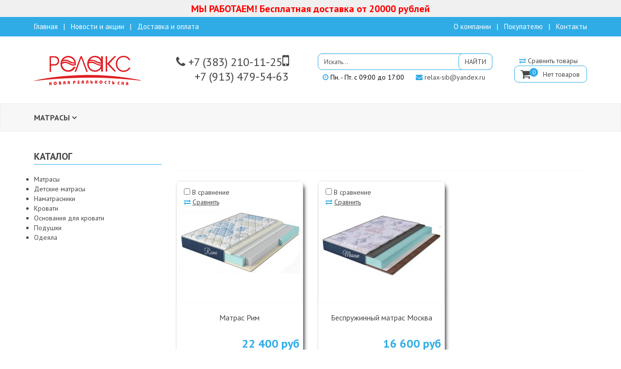

--- FILE ---
content_type: text/html; charset=utf-8
request_url: https://sib-son.ru/category?option=com_virtuemart&search=true&view=category&mcf_id=139&cids%5B%5D=94&ac=94&d=1&pl=&pr=&cpi%5B%5D=26&cv26%5B%5D=60&cpi%5B%5D=27&cv27%5B%5D=&cpi%5B%5D=28&cpi%5B%5D=29&cv29%5B%5D=&cpi%5B%5D=30&cpi%5B%5D=35&cpi%5B%5D=31&cpi%5B%5D=32&cpi%5B%5D=33&cpi%5B%5D=34&custom_parent_id=26&limitstart=0&limit=18
body_size: 13205
content:
<!DOCTYPE html><html lang=ru-ru dir=ltr class='com_virtuemart view-category itemid-629 j39 mm-hover'><head><style>.header-top.ban-top-fon{background-color:#f0f0f0 !important}.vmlabel.vmlabel-product.group3{background-color:#a14fdb}.vmlabel.vmlabel-product.group2{background-color:#fc47db}.vmlabel.vmlabel-product.group1{background-color:#6455fc}@media (max-width:992px){.ban-top-fon{display:none !important}}</style><base href=https://sib-son.ru/category /><meta http-equiv=content-type content="text/html; charset=utf-8"/><meta name=keywords content="купить матрас, купить ортопедический матрас, детские матрасы, недорогие матрасы, матрас, матрасы в Новосибирске купить дешево, купить матрас дешево, где купить матрас, каталог матрасов, купить кровать в новосибирске, купить кровать недорого, кровати Новосибирск"/><meta name=title content="Матрасы в Новосибирске | Купить матрас недорого в Новосибирске в интернет-магазине Релакс"/><meta name=description content="Купить матрас в Новосибирске недорого.Матрасы Релакс оптом в Новосибирске. "/><meta name=generator content="Joomla! - Open Source Content Management"/><title>Матрасы в Новосибирске | Купить матрас недорого в Новосибирске в интернет-магазине Релакс</title><link href=https://sib-son.ru/category rel=canonical /><link href="/category?keyword=&search=true&format=feed&type=rss" rel=alternate type=application/rss+xml title="RSS 2.0"/><link href="/category?keyword=&search=true&format=feed&type=atom" rel=alternate type=application/atom+xml title="Atom 1.0"/><link href=/templates/t3_bs3_blank/favicon.ico rel="shortcut icon" type=image/vnd.microsoft.icon /><link rel=stylesheet href=/media/plg_jchoptimize/cache/css/68d7c52af67258a48ffb7d006079243e_0.css /><link href="/modules/mod_maximenuck/themes/blank/css/maximenuck.php?monid=maximenuck140" rel=stylesheet /><link rel=stylesheet href=/media/plg_jchoptimize/cache/css/68d7c52af67258a48ffb7d006079243e_1.css /><style>@media screen and (max-width:524px){#maximenuck140 .maximenumobiletogglericonck{display:block !important;font-size:33px !important;text-align:right !important;padding-top:10px !important}#maximenuck140 ul.maximenuck .maximenumobiletogglerck~li.maximenuck.level1{display:none !important}#maximenuck140 ul.maximenuck .maximenumobiletogglerck:checked~li.maximenuck.level1{display:block !important}}@media screen and (max-width:524px){div#maximenuck140 ul.maximenuck li.maximenuck.nomobileck,div#maximenuck140 .maxipushdownck ul.maximenuck2 li.maximenuck.nomobileck{display:none !important}}@media screen and (min-width:525px){div#maximenuck140 ul.maximenuck li.maximenuck.nodesktopck,div#maximenuck140 .maxipushdownck ul.maximenuck2 li.maximenuck.nodesktopck{display:none !important}}.vmCartModule svg{fill:#2196f3}.cart_top .total_products,.cart_content .show_cart a{background:#2196f3}.vmCartModule{border-color:#2196f3}.vmCartModule a,.vmCartModule a:hover,.vmCartModule .product_name a,.vmCartModule .product_name a:hover,.cart_top .total strong,.cart_top .total strong:hover{color:#2196f3}.form-horizontal .control-label{width:250px;!important}</style> <script type=application/json class="joomla-script-options new">{"csrf.token":"9a63535844a1c67fec1f57bc00ee4b78","system.paths":{"root":"","base":""},"joomla.jtext":{"JLIB_FORM_FIELD_INVALID":"\u041d\u0435\u043a\u043e\u0440\u0440\u0435\u043a\u0442\u043d\u043e \u0437\u0430\u043f\u043e\u043b\u043d\u0435\u043d\u043e \u043f\u043e\u043b\u0435:&#160;"}}</script> <script src=/media/plg_jchoptimize/cache/js/6b62106aa00123d1d1136303d620c015_0.js></script> <script src=/templates/t3_bs3_blank/buyme/js/buyme.js></script> <script src=/media/plg_jchoptimize/cache/js/6b62106aa00123d1d1136303d620c015_1.js></script> <script src="https://www.google.com/recaptcha/api.js?onload=JoomlaInitReCaptcha2&render=explicit&hl=ru-RU"></script> <script src=/media/plg_jchoptimize/cache/js/6b62106aa00123d1d1136303d620c015_2.js></script> <script>if(typeof Virtuemart==="undefined"){var Virtuemart={};}
var vmSiteurl='https://sib-son.ru/';Virtuemart.vmSiteurl=vmSiteurl;var vmLang='&lang=ru';Virtuemart.vmLang=vmLang;var vmLangTag='ru';Virtuemart.vmLangTag=vmLangTag;var Itemid='&Itemid=629';Virtuemart.addtocart_popup="1";var usefancy=true;jQuery(document).ready(function($){$(".orderlistcontainer").vmsorting();});jQuery(document).ready(function(jQuery){jQuery('#maximenuck140').DropdownMaxiMenu({fxtransition:'linear',dureeIn:0,dureeOut:0,menuID:'maximenuck140',testoverflow:'0',orientation:'vertical',behavior:'mouseover',opentype:'noeffect',fxdirection:'normal',directionoffset1:'30',directionoffset2:'30',showactivesubitems:'0',ismobile:0,menuposition:'0',effecttype:'dropdown',topfixedeffect:'1',topfixedoffset:'',clickclose:'0',fxduration:0});});jQuery(document).ready(function(jQuery){jQuery('#accordeonck134').accordeonmenuck({fadetransition:false,eventtype:'click',transition:'linear',menuID:'accordeonck134',imageplus:'/images/svg/menu-plus.svg',imageminus:'/images/svg/menu-minus.svg',defaultopenedid:'',activeeffect:'',showcounter:'',duree:500});});</script><meta name=viewport content="width=device-width, initial-scale=1.0, maximum-scale=1.0, user-scalable=no"/><style type=text/stylesheet>@-webkit-viewport{width:device-width}@-moz-viewport{width:device-width}@-ms-viewport{width:device-width}@-o-viewport{width:device-width}@viewport{width:device-width}</style> <script>if(navigator.userAgent.match(/IEMobile\/10\.0/)){var msViewportStyle=document.createElement("style");msViewportStyle.appendChild(document.createTextNode("@-ms-viewport{width:auto!important}"));document.getElementsByTagName("head")[0].appendChild(msViewportStyle);}</script><meta name=HandheldFriendly content=true /><meta name=apple-mobile-web-app-capable content=YES /> <script src=//vk.com/js/api/openapi.js?116></script> <!--[if lt IE 9]>
<script src="//html5shim.googlecode.com/svn/trunk/html5.js"></script>
<script type="text/javascript" src="/plugins/system/t3/base-bs3/js/respond.min.js"></script>
<![endif]--> </head><body><div class=t3-wrapper><div class="header-top ban-top-fon"><div class=container><div class=row><div class=custom><div style="text-align: center; font-size: 24px;"><span style="color: #ff0000;"><span style="font-size: 20px;"><b>МЫ РАБОТАЕМ! Бесплатная доставка от 20000 рублей</b></span></span></div></div></div></div></div><div class=header-top><div class=container><div class=row><div class="col-sm-6 col-xs-6 top-left"><ul class="nav nav-pills nav-stacked menu"> <li class="item-101 default"><a href=/ class="">Главная</a></li><li class=item-1041><a href=/matrasy-psevd/happy-dream/root/novosti-i-akcii class="">Новости и акции</a></li><li class=item-628><a href=/matrasy-psevd/happy-dream/root/delivery class="">Доставка и оплата</a></li></ul></li></ul></li></ul></li></ul></div><div class="col-sm-6 col-xs-6 top-right pull-right"><ul class="nav nav-pills nav-stacked menu"> <li class=item-1205><a href=/matrasy-psevd/happy-dream/root/o-kompanii class="">О компании</a></li><li class=item-627><a href=/matrasy-psevd/happy-dream/root/pokupatelu class="">Покупателю</a></li><li class=item-1044><a href=/matrasy-psevd/happy-dream/root/kontakty class="">Контакты</a></li></ul></li></ul></li></ul></li></ul></div></div></div></div><header id=t3-header class="container t3-header"><div class=row><div class="col-xs-6 col-sm-6 col-md-3 logo"><div class=logo-image> <a href=/ title=Сибсон> <img class=logo-img src=/images/logo.png alt=Сибсон /> <span>Сибсон</span> </a> <small class=site-slogan></small> </div></div><div class="col-xs-6 col-sm-6 col-md-3 phone-block"><div class="phone "><div class=custom><p style="line-height: 30px; text-align: right; padding-right: 30px;"><em class="fa fa-phone"></em> +7 (383) 210-11-25<span><em class="fa fa-mobile " style="font-size: 31px;"></em> +7 (913)</span>&nbsp;479-54-63</p></div></div></div><div class="clearfix visible-sm-block visible-xs-block"></div><div class="col-xs-8 col-sm-8 col-md-4 search-block"><div class="search "><form action="/category?search=true" method=get><div class=search> <input name=keyword id=mod_virtuemart_search maxlength=100 alt=Найти class=inputbox type=text value=Искать... onblur="if(this.value=='') this.value='Искать...';" onfocus="if(this.value=='Искать...') this.value='';"/><input type=submit value=Найти class=button onclick=this.form.keyword.focus(); /></div><input type=hidden name=limitstart value=0 /> <input type=hidden name=option value=com_virtuemart /> <input type=hidden name=view value=category /> <input type=hidden name=virtuemart_category_id value=0 /> </form><div class=custom><div class=gr-raboti><em class="fa fa-clock-o" style="color: #2face6;"></em> Пн. - Пт. с 09:00 до 17:00 <div class=mail-headi><a href=# data-simplecallback-open=156><em class="fa fa-envelope" style="color: #2face6;"></em> relax-sib@yandex.ru</a></div></div></div></div></div><div class="col-4 col-sm-4 col-md-2 cart-block pull-right"><div class="cart "><div class=custom><div class=gr-raboti style=padding-left:25px;><em class="fa fa-exchange" aria-hidden=true style="color: #2face6;"></em> <a href=/sravnenie-tovarov>Сравнить товары</a></div></div><div class="vmCartModule " id=vmCartModule> <a href=/cart rel=nofollow> <svg version=1.1 id=Capa_1 xmlns=http://www.w3.org/2000/svg xmlns:xlink=http://www.w3.org/1999/xlink x=0px y=0px width=30px height=30px viewBox="0 0 475.084 475.085" style="enable-background:new 0 0 475.084 475.085;" xml:space=preserve> <g> <g> <path d="M365.446,401.998c0,10.092,3.579,18.702,10.711,25.834c7.132,7.139,15.749,10.711,25.845,10.711
			c10.081,0,18.698-3.572,25.83-10.711c7.139-7.132,10.711-15.742,10.711-25.834s-3.568-18.702-10.711-25.841
			c-7.132-7.132-15.749-10.704-25.83-10.704c-10.096,0-18.713,3.572-25.845,10.704C369.025,383.296,365.446,391.906,365.446,401.998
			z"/> <path d="M469.658,78.51c-3.618-3.617-7.898-5.426-12.848-5.426H113.918c-0.193-1.331-0.621-3.756-1.287-7.277
			c-0.666-3.523-1.188-6.329-1.569-8.425c-0.383-2.087-1.093-4.611-2.142-7.561c-1.047-2.952-2.284-5.286-3.711-6.995
			c-1.425-1.718-3.328-3.189-5.708-4.43c-2.378-1.233-5.092-1.853-8.136-1.853H18.276c-4.952,0-9.234,1.812-12.85,5.424
			C1.809,45.583,0,49.868,0,54.816s1.809,9.231,5.426,12.847c3.619,3.617,7.902,5.424,12.85,5.424h58.237l50.532,234.976
			c-0.378,0.76-2.329,4.373-5.852,10.848c-3.521,6.475-6.328,12.135-8.42,16.988c-2.093,4.859-3.14,8.616-3.14,11.279
			c0,4.948,1.809,9.232,5.424,12.854c3.621,3.606,7.902,5.421,12.851,5.421h18.272h255.815h18.261c4.948,0,9.232-1.814,12.847-5.421
			c3.62-3.621,5.427-7.905,5.427-12.854c0-4.949-1.807-9.233-5.427-12.847c-3.614-3.614-7.898-5.428-12.847-5.428h-262.66
			c4.57-9.138,6.854-15.222,6.854-18.268c0-1.909-0.238-4.004-0.715-6.283s-1.047-4.805-1.713-7.569
			c-0.667-2.752-1.093-4.799-1.283-6.133l298.077-34.831c4.753-0.575,8.658-2.614,11.703-6.14c3.046-3.518,4.565-7.562,4.565-12.133
			V91.363C475.082,86.415,473.278,82.132,469.658,78.51z"/> <path d="M109.632,401.998c0,10.092,3.567,18.702,10.706,25.834c7.141,7.139,15.75,10.711,25.841,10.711
			c10.085,0,18.699-3.572,25.835-10.711c7.139-7.132,10.71-15.742,10.71-25.834s-3.568-18.702-10.71-25.841
			c-7.137-7.132-15.75-10.704-25.835-10.704c-10.09,0-18.704,3.572-25.841,10.704C113.203,383.296,109.632,391.906,109.632,401.998z
			"/> </g> </g> </svg><div class=cart_top><div class=total_products> 0 </div><div class=total> <span class=cart_empty>Нет товаров</span> </div></div></a> <div class=wrap-cart-content><div class=cart_content><div id=hiddencontainer style=" display: none; "><div class=vmcontainer><div class=product_row><div class=block-left> <span class=image></span> <span class=quantity></span>&nbsp;x&nbsp;<span class=product_name></span> </div><div class="subtotal_with_tax block-right"></div><div class=customProductData></div></div></div></div><div class=vm_cart_products><div class=vmcontainer> </div> </div><div class=total> </div><div class=cart_info> Корзина пуста </div><div class=show_cart> </div><div style=clear:both;></div><div class=payments_signin_button></div><noscript> MOD_VIRTUEMART_CART_AJAX_CART_PLZ_JAVASCRIPT </noscript></div></div></div> <script>jQuery(document).ready(function($){$('#vmCartModule').hover(function(){$('.wrap-cart-content').stop().addClass('open');},function(){$('.wrap-cart-content').stop().removeClass('open');})});</script> <script id=vm.CartModule.UpdateModule-js>jQuery(document).ready(function(){jQuery("body").live("updateVirtueMartCartModule",function(e){jQuery("#vmCartModule").updateVirtueMartCartModule();});});</script> </div> </div> </div> </header> <nav id=t3-mainnav class="wrap navbar navbar-default t3-mainnav"><div class=container><div class=navbar-header> <button class="btn btn-primary off-canvas-toggle  hidden-lg hidden-md hidden-sm" type=button data-pos=left data-nav=#t3-off-canvas data-effect=off-canvas-effect-1> <i class="fa fa-bars"></i> Каталог </button><div id=t3-off-canvas class="t3-off-canvas  hidden-lg hidden-md hidden-sm"><div class=t3-off-canvas-header><h2 class=t3-off-canvas-header-title>Каталог</h2><button type=button class=close data-dismiss=modal aria-hidden=true>&times;</button> </div><div class=t3-off-canvas-body><div class="t3-module module " id=Mod134><div class=module-inner><div class=module-ct><div class="accordeonck "><ul class=menu id=accordeonck134> <li id=item-1045 class="accordeonck item-1045 level4 " data-level=4><span class="accordeonck_outer "><a class="accordeonck " href=/detskie-matrasy-psevd/matrasy/zhestkie>Матрасы</a></span></li><li id=item-1091 class="accordeonck item-1091 level4 " data-level=4><span class="accordeonck_outer "><a class="accordeonck " href=/detskie-matrasy-psevd/detskie-matrasy/raznostoronnie>Детские матрасы</a></span></li><li id=item-1090 class="accordeonck item-1090 level4 " data-level=4><span class="accordeonck_outer "><a class="accordeonck " href=/detskie-matrasy-psevd/namatrasniky/tip>Наматрасники</a></span></li><li id=item-1093 class="accordeonck item-1093 level4 " data-level=4><span class="accordeonck_outer "><a class="accordeonck " href=/matrasy-psevd/happy-dream/root/krovati>Кровати</a></span></li><li id=item-1092 class="accordeonck item-1092 level4 " data-level=4><span class="accordeonck_outer "><a class="accordeonck " href=/matrasy-psevd/happy-dream/root/osnovaniya-dlya-krovati>Основания для кровати</a></span></li><li id=item-1094 class="accordeonck item-1094 level4 " data-level=4><span class="accordeonck_outer "><a class="accordeonck " href=/matrasy-psevd/happy-dream/root/podushki>Подушки</a></span></li><li id=item-1095 class="accordeonck item-1095 level4 " data-level=4><span class="accordeonck_outer "><a class="accordeonck " href=/matrasy-psevd/happy-dream/root/odeyala>Одеяла</a></span></li></ul></li></ul></li></ul></li></ul></div></div></div></div></div></div></div><div class="t3-navbar navbar-collapse collapse"><div class=t3-megamenu data-responsive=true><ul itemscope itemtype=http://www.schema.org/SiteNavigationElement class="nav navbar-nav level0"> <li itemprop=name class="dropdown mega full" data-id=1046 data-level=1 data-class=full> <a itemprop=url class=" dropdown-toggle" href=/detskie-matrasy-psevd/matrasy/zhestkie data-target=# data-toggle=dropdown>Матрасы<em class=caret></em></a> <div class="nav-child dropdown-menu mega-dropdown-menu" style="width: 800px" data-width=800><div class=mega-dropdown-inner><div class=row><div class="col-xs-2 mega-col-nav" data-width=2><div class=mega-inner><ul itemscope itemtype=http://www.schema.org/SiteNavigationElement class="mega-nav level1"> <li itemprop=name class=title data-id=1047 data-level=5 data-class=title> <span class=" separator" data-target=#> Размер</span> </li> <li itemprop=name class=123 data-id=1059 data-level=5 data-class=123> <a itemprop=url class="" href="https://sib-son.ru/category?option=com_virtuemart&amp;search=true&amp;view=category&amp;mcf_id=139&amp;cids%5B%5D=94&amp;ac=94&amp;d=1&amp;pl=&amp;pr=&amp;cpi%5B%5D=26&amp;cpi%5B%5D=27&amp;cv27%5B%5D=119&amp;cpi%5B%5D=28&amp;cpi%5B%5D=29&amp;cv29%5B%5D=&amp;cpi%5B%5D=30&amp;cpi%5B%5D=35&amp;cpi%5B%5D=31&amp;cpi%5B%5D=32&amp;cpi%5B%5D=33&amp;cpi%5B%5D=34&amp;custom_parent_id=26&amp;limitstart=0&amp;limit=18" data-target=#>80*200</a> </li> <li itemprop=name data-id=1048 data-level=5> <a itemprop=url class="" href="/category?option=com_virtuemart&amp;search=true&amp;view=category&amp;mcf_id=139&amp;cids[]=94&amp;ac=94&amp;d=1&amp;pl=&amp;pr=&amp;cpi[]=26&amp;cpi[]=27&amp;cv27[]=91&amp;cpi[]=28&amp;cpi[]=29&amp;cv29[]=&amp;cpi[]=30&amp;cpi[]=35&amp;cpi[]=31&amp;cpi[]=32&amp;cpi[]=33&amp;cpi[]=34&amp;custom_parent_id=26&amp;limitstart=0&amp;limit=18" data-target=#>90*200</a> </li> <li itemprop=name data-id=1049 data-level=5> <a itemprop=url class="" href="/category?option=com_virtuemart&amp;search=true&amp;view=category&amp;mcf_id=139&amp;cids[]=94&amp;ac=94&amp;d=1&amp;pl=&amp;pr=&amp;cpi[]=26&amp;cpi[]=27&amp;cv27[]=145&amp;cpi[]=28&amp;cpi[]=29&amp;cv29[]=&amp;cpi[]=30&amp;cpi[]=35&amp;cpi[]=31&amp;cpi[]=32&amp;cpi[]=33&amp;cpi[]=34&amp;custom_parent_id=26&amp;limitstart=0&amp;limit=18" data-target=#>140*200</a> </li> <li itemprop=name data-id=1050 data-level=5> <a itemprop=url class="" href="/category?option=com_virtuemart&amp;search=true&amp;view=category&amp;mcf_id=139&amp;cids[]=94&amp;ac=94&amp;d=1&amp;pl=&amp;pr=&amp;cpi[]=26&amp;cpi[]=27&amp;cv27[]=141&amp;cpi[]=28&amp;cpi[]=29&amp;cv29[]=&amp;cpi[]=30&amp;cpi[]=35&amp;cpi[]=31&amp;cpi[]=32&amp;cpi[]=33&amp;cpi[]=34&amp;custom_parent_id=26&amp;limitstart=0&amp;limit=18" data-target=#>160*200</a> </li> <li itemprop=name data-id=1051 data-level=5> <a itemprop=url class="" href="/category?option=com_virtuemart&amp;search=true&amp;view=category&amp;mcf_id=139&amp;cids[]=94&amp;ac=94&amp;d=1&amp;pl=&amp;pr=&amp;cpi[]=26&amp;cpi[]=27&amp;cv27[]=137&amp;cpi[]=28&amp;cpi[]=29&amp;cv29[]=&amp;cpi[]=30&amp;cpi[]=35&amp;cpi[]=31&amp;cpi[]=32&amp;cpi[]=33&amp;cpi[]=34&amp;custom_parent_id=26&amp;limitstart=0&amp;limit=18" data-target=#>180*200</a> </li> <li itemprop=name data-id=1052 data-level=5> <a itemprop=url class="" href="/category?option=com_virtuemart&amp;search=true&amp;view=category&amp;mcf_id=139&amp;cids[]=94&amp;ac=94&amp;d=1&amp;pl=&amp;pr=&amp;cpi[]=26&amp;cpi[]=27&amp;cv27[]=136&amp;cpi[]=28&amp;cpi[]=29&amp;cv29[]=&amp;cpi[]=30&amp;cpi[]=35&amp;cpi[]=31&amp;cpi[]=32&amp;cpi[]=33&amp;cpi[]=34&amp;custom_parent_id=26&amp;limitstart=0&amp;limit=18" data-target=#>200*200</a> </li> </ul> </div></div><div class="col-xs-2 mega-col-nav" data-width=2><div class=mega-inner><ul itemscope itemtype=http://www.schema.org/SiteNavigationElement class="mega-nav level1"> <li itemprop=name class=title data-id=1075 data-level=5 data-class=title> <span class=" separator" data-target=#> Серии</span> </li> <li itemprop=name data-id=1076 data-level=5> <a itemprop=url class="" href="/category?option=com_virtuemart&amp;search=true&amp;view=category&amp;mcf_id=139&amp;cids[]=94&amp;ac=94&amp;d=1&amp;pl=&amp;pr=&amp;cpi[]=26&amp;cv26[]=57&amp;cpi[]=27&amp;cv27[]=&amp;cpi[]=28&amp;cpi[]=29&amp;cv29[]=&amp;cpi[]=30&amp;cpi[]=35&amp;cpi[]=31&amp;cpi[]=32&amp;cpi[]=33&amp;cpi[]=34&amp;custom_parent_id=26&amp;limitstart=0&amp;limit=18" data-target=#>Relax</a> </li> <li itemprop=name data-id=1077 data-level=5> <a itemprop=url class="" href="/category?option=com_virtuemart&amp;search=true&amp;view=category&amp;mcf_id=139&amp;cids[]=94&amp;ac=94&amp;d=1&amp;pl=&amp;pr=&amp;cpi[]=26&amp;cv26[]=58&amp;cpi[]=27&amp;cv27[]=&amp;cpi[]=28&amp;cpi[]=29&amp;cv29[]=&amp;cpi[]=30&amp;cpi[]=35&amp;cpi[]=31&amp;cpi[]=32&amp;cpi[]=33&amp;cpi[]=34&amp;custom_parent_id=26&amp;limitstart=0&amp;limit=18" data-target=#>Classic</a> </li> <li itemprop=name data-id=1078 data-level=5> <a itemprop=url class="" href="/category?option=com_virtuemart&amp;search=true&amp;view=category&amp;mcf_id=139&amp;cids[]=94&amp;ac=94&amp;d=1&amp;pl=&amp;pr=&amp;cpi[]=26&amp;cv26[]=59&amp;cpi[]=27&amp;cv27[]=&amp;cpi[]=28&amp;cpi[]=29&amp;cv29[]=&amp;cpi[]=30&amp;cpi[]=35&amp;cpi[]=31&amp;cpi[]=32&amp;cpi[]=33&amp;cpi[]=34&amp;custom_parent_id=26&amp;limitstart=0&amp;limit=18" data-target=#>Active Line</a> </li> <li itemprop=name data-id=1079 data-level=5> <a itemprop=url class="" href="/category?option=com_virtuemart&amp;search=true&amp;view=category&amp;mcf_id=139&amp;cids[]=94&amp;ac=94&amp;d=1&amp;pl=&amp;pr=&amp;cpi[]=26&amp;cv26[]=60&amp;cpi[]=27&amp;cv27[]=&amp;cpi[]=28&amp;cpi[]=29&amp;cv29[]=&amp;cpi[]=30&amp;cpi[]=35&amp;cpi[]=31&amp;cpi[]=32&amp;cpi[]=33&amp;cpi[]=34&amp;custom_parent_id=26&amp;limitstart=0&amp;limit=18" data-target=#>City</a> </li> <li itemprop=name data-id=1080 data-level=5> <a itemprop=url class="" href="/category?option=com_virtuemart&amp;search=true&amp;view=category&amp;mcf_id=139&amp;cids[]=94&amp;ac=94&amp;d=1&amp;pl=&amp;pr=&amp;cpi[]=26&amp;cv26[]=63&amp;cpi[]=27&amp;cv27[]=&amp;cpi[]=28&amp;cpi[]=29&amp;cv29[]=&amp;cpi[]=30&amp;cpi[]=35&amp;cpi[]=31&amp;cpi[]=32&amp;cpi[]=33&amp;cpi[]=34&amp;custom_parent_id=26&amp;limitstart=0&amp;limit=18" data-target=#>Relax-Baby</a> </li> <li itemprop=name data-id=1081 data-level=5> <a itemprop=url class="" href="/category?option=com_virtuemart&amp;search=true&amp;view=category&amp;mcf_id=139&amp;cids[]=94&amp;ac=94&amp;d=1&amp;pl=&amp;pr=&amp;cpi[]=26&amp;cv26[]=65&amp;cpi[]=27&amp;cv27[]=&amp;cpi[]=28&amp;cpi[]=29&amp;cv29[]=&amp;cpi[]=30&amp;cpi[]=35&amp;cpi[]=31&amp;cpi[]=32&amp;cpi[]=33&amp;cpi[]=34&amp;custom_parent_id=26&amp;limitstart=0&amp;limit=18" data-target=#>Эко</a> </li> </ul> </div></div><div class="col-xs-2 mega-col-nav" data-width=2><div class=mega-inner><ul itemscope itemtype=http://www.schema.org/SiteNavigationElement class="mega-nav level1"> <li itemprop=name class=title data-id=1067 data-level=5 data-class=title> <span class=" separator" data-target=#> Жесткость</span> </li> <li itemprop=name data-id=1068 data-level=5> <a itemprop=url class="" href="https://sib-son.ru/category?option=com_virtuemart&amp;search=true&amp;view=category&amp;mcf_id=139&amp;cids%5B%5D=94&amp;ac=94&amp;d=1&amp;pl=&amp;pr=&amp;cpi%5B%5D=26&amp;cpi%5B%5D=27&amp;cv27%5B%5D=&amp;cpi%5B%5D=28&amp;cpi%5B%5D=29&amp;cv29%5B%5D=93&amp;cpi%5B%5D=30&amp;cpi%5B%5D=35&amp;cpi%5B%5D=31&amp;cpi%5B%5D=32&amp;cpi%5B%5D=33&amp;cpi%5B%5D=34&amp;custom_parent_id=26&amp;limitstart=0&amp;limit=18" data-target=#>Мягкие</a> </li> <li itemprop=name data-id=1069 data-level=5> <a itemprop=url class="" href="https://sib-son.ru/category?option=com_virtuemart&amp;search=true&amp;view=category&amp;mcf_id=139&amp;cids%5B%5D=94&amp;ac=94&amp;d=1&amp;pl=&amp;pr=&amp;cpi%5B%5D=26&amp;cpi%5B%5D=27&amp;cv27%5B%5D=&amp;cpi%5B%5D=28&amp;cpi%5B%5D=29&amp;cv29%5B%5D=94&amp;cpi%5B%5D=30&amp;cpi%5B%5D=35&amp;cpi%5B%5D=31&amp;cpi%5B%5D=32&amp;cpi%5B%5D=33&amp;cpi%5B%5D=34&amp;custom_parent_id=26&amp;limitstart=0&amp;limit=18" data-target=#>Средней жесткости</a> </li> <li itemprop=name data-id=1070 data-level=5> <a itemprop=url class="" href="/category?option=com_virtuemart&amp;search=true&amp;view=category&amp;mcf_id=139&amp;cids[]=94&amp;ac=94&amp;d=1&amp;pl=&amp;pr=&amp;cpi[]=26&amp;cpi[]=27&amp;cv27[]=&amp;cpi[]=28&amp;cpi[]=29&amp;cv29[]=95&amp;cpi[]=30&amp;cpi[]=35&amp;cpi[]=31&amp;cpi[]=32&amp;cpi[]=33&amp;cpi[]=34&amp;custom_parent_id=26&amp;limitstart=0&amp;limit=18" data-target=#>Жесткие</a> </li> <li itemprop=name data-id=1097 data-level=5> <a itemprop=url class="" href="/category?option=com_virtuemart&amp;search=true&amp;view=category&amp;mcf_id=139&amp;cids[]=94&amp;ac=94&amp;d=1&amp;pl=&amp;pr=&amp;cpi[]=26&amp;cpi[]=27&amp;cv27[]=&amp;cpi[]=28&amp;cpi[]=29&amp;cv29[]=96&amp;cpi[]=30&amp;cpi[]=35&amp;cpi[]=31&amp;cpi[]=32&amp;cpi[]=33&amp;cpi[]=34&amp;custom_parent_id=26&amp;limitstart=0&amp;limit=18" data-target=#>Разносторонние</a> </li> </ul> </div></div><div class="col-xs-2 mega-col-nav" data-width=2><div class=mega-inner><ul itemscope itemtype=http://www.schema.org/SiteNavigationElement class="mega-nav level1"> <li itemprop=name class=title data-id=1053 data-level=5 data-class=title> <span class=" separator" data-target=#> Тип</span> </li> <li itemprop=name data-id=1054 data-level=5> <a itemprop=url class="" href="/category?option=com_virtuemart&amp;search=true&amp;view=category&amp;mcf_id=139&amp;cids[]=94&amp;ac=94&amp;d=1&amp;pl=&amp;pr=&amp;cpi[]=26&amp;cpi[]=27&amp;cv27[]=&amp;cpi[]=28&amp;cpi[]=29&amp;cv29[]=&amp;cpi[]=30&amp;cv30[]=97&amp;cpi[]=35&amp;cpi[]=31&amp;cpi[]=32&amp;cpi[]=33&amp;cpi[]=34&amp;custom_parent_id=26&amp;limitstart=0&amp;limit=18" data-target=#>Пружинные</a> </li> <li itemprop=name data-id=1055 data-level=5> <a itemprop=url class="" href="/category?option=com_virtuemart&amp;search=true&amp;view=category&amp;mcf_id=139&amp;cids[]=94&amp;ac=94&amp;d=1&amp;pl=&amp;pr=&amp;cpi[]=26&amp;cpi[]=27&amp;cv27[]=&amp;cpi[]=28&amp;cpi[]=29&amp;cv29[]=&amp;cpi[]=30&amp;cv30[]=98&amp;cpi[]=35&amp;cpi[]=31&amp;cpi[]=32&amp;cpi[]=33&amp;cpi[]=34&amp;custom_parent_id=26&amp;limitstart=0&amp;limit=18" data-target=#>Беспружинные</a> </li> <li itemprop=name data-id=1057 data-level=5> <a itemprop=url class="" href="/category?option=com_virtuemart&amp;search=true&amp;view=category&amp;mcf_id=139&amp;cids%5B%5D=94&amp;ac=94&amp;d=1&amp;pl=&amp;pr=&amp;cpi%5B%5D=26&amp;cpi%5B%5D=27&amp;cv27%5B%5D=&amp;cpi%5B%5D=28&amp;cpi%5B%5D=29&amp;cv29%5B%5D=&amp;cpi%5B%5D=30&amp;cv30%5B%5D=201&amp;cpi%5B%5D=35&amp;cpi%5B%5D=31&amp;cpi%5B%5D=32&amp;cpi%5B%5D=33&amp;cpi%5B%5D=34&amp;custom_parent_id=26&amp;limitstart=0&amp;limit=18" data-target=#>Независимые пружины</a> </li> <li itemprop=name data-id=1056 data-level=5> <a itemprop=url class="" href="/category?option=com_virtuemart&amp;search=true&amp;view=category&amp;mcf_id=139&amp;cids[]=94&amp;ac=94&amp;d=1&amp;pl=&amp;pr=&amp;cpi[]=26&amp;cpi[]=27&amp;cv27[]=&amp;cpi[]=28&amp;cpi[]=29&amp;cv29[]=&amp;cpi[]=30&amp;cv30[]=99&amp;cpi[]=35&amp;cpi[]=31&amp;cpi[]=32&amp;cpi[]=33&amp;cpi[]=34&amp;custom_parent_id=26&amp;limitstart=0&amp;limit=18" data-target=#>В рулоне</a> </li> </ul> </div></div><div class="col-xs-2 mega-col-nav" data-width=2><div class=mega-inner><ul itemscope itemtype=http://www.schema.org/SiteNavigationElement class="mega-nav level1"> <li itemprop=name class=title data-id=1060 data-level=5 data-class=title> <span class=" separator" data-target=#> МАТЕРИАЛ</span> </li> <li itemprop=name data-id=1064 data-level=5> <a itemprop=url class="" href="/category?option=com_virtuemart&amp;search=true&amp;view=category&amp;mcf_id=139&amp;cids[]=94&amp;ac=94&amp;d=1&amp;pl=&amp;pr=&amp;cpi[]=26&amp;cpi[]=27&amp;cv27[]=&amp;cpi[]=28&amp;cpi[]=29&amp;cv29[]=&amp;cpi[]=30&amp;cpi[]=35&amp;cpi[]=31&amp;cv31[]=68&amp;cpi[]=32&amp;cpi[]=33&amp;cpi[]=34&amp;custom_parent_id=26&amp;limitstart=0&amp;limit=18" data-target=#>Латекс</a> </li> <li itemprop=name data-id=1065 data-level=5> <a itemprop=url class="" href="/category?option=com_virtuemart&amp;search=true&amp;view=category&amp;mcf_id=139&amp;cids[]=94&amp;ac=94&amp;d=1&amp;pl=&amp;pr=&amp;cpi[]=26&amp;cpi[]=27&amp;cv27[]=&amp;cpi[]=28&amp;cpi[]=29&amp;cv29[]=&amp;cpi[]=30&amp;cpi[]=35&amp;cpi[]=31&amp;cv31[]=69&amp;cpi[]=32&amp;cpi[]=33&amp;cpi[]=34&amp;custom_parent_id=26&amp;limitstart=0&amp;limit=18" data-target=#>Кокос</a> </li> <li itemprop=name data-id=1066 data-level=5> <a itemprop=url class="" href="/category?option=com_virtuemart&amp;search=true&amp;view=category&amp;mcf_id=139&amp;cids[]=94&amp;ac=94&amp;d=1&amp;pl=&amp;pr=&amp;cpi[]=26&amp;cpi[]=27&amp;cv27[]=&amp;cpi[]=28&amp;cpi[]=29&amp;cv29[]=&amp;cpi[]=30&amp;cpi[]=35&amp;cpi[]=31&amp;cv31[]=70&amp;cpi[]=32&amp;cpi[]=33&amp;cpi[]=34&amp;custom_parent_id=26&amp;limitstart=0&amp;limit=18" data-target=#>Пенополиуретан</a> </li> </ul> </div></div></div></div></div></li> </ul> </div> </div> </div> </nav><div id=t3-mainbody class="container t3-mainbody"><div class=row><div id=t3-content class="t3-content col-xs-12 col-sm-8 col-sm-push-4 col-md-9 col-md-push-3"><div id=system-message-container> </div><div class=category-view><div class=browse-view itemtype=http://schema.org/ItemList itemscope><div class=orderby-displaynumber><div class="floatleft vm-order-list"> </div><div class=product-view-button> <span>Вид: </span> <a href=# class="grid active"><i class="fa fa-th-large"></i></a> <a href=# class=list><i class="fa fa-th-list"></i></a> </div></div><div class=clear></div> <script>jQuery(document).ready(function(j){j(":checkbox").attr("disabled","true");j.ajaxSetup({cache:false,dataType:"JSON"});getc();j(".compare_del").click(function(){b(this.id);e(this.id)});j(".compare_checkbox").change(function(){if(this.checked){d(this.id);compareMod(this.id)}else{b(this.id);e(this.id)}});function upd_cnt(g){if(g!=null){j("#compare_cnt").text(0);j.each(g,function(key,val){var t=j("#compare_cnt").text();if(val)j("#compare_cnt").text(t*1+1);})}};function d(f){j.ajaxSetup({async:false});j.getJSON("index.php",{option:"com_sttvm3compare",product_id:f,ajax_request:1,task:"addcompare",nosef:"1",format:"json"},upd_cnt);j.ajaxSetup({async:true})}
function b(f){j.getJSON("index.php",{option:"com_sttvm3compare",product_id:f,ajax_request:1,task:"removecompare",nosef:"1",format:"json"},upd_cnt)}
function e(f){id=f.replace(/[^\d]/gi,"");j("#prod_"+id).attr("checked",false);j(".compare_prod_"+id).each(function(){j(this).hide(500)});j("#mod_compare_prod_"+id).hide(500).remove()}
function getc(){j.ajaxSetup({async:false});j.getJSON("index.php",{option:"com_sttvm3compare",ajax_request:1,task:"getcompare",nosef:"1",format:"json"},function(f){j(".compare_checkbox").attr("checked",false);j(".mod_compare_checkbox").attr("checked",true);if(f!=null){j.each(f,function(g,h){var t=j("#compare_cnt").text();if(h){j("#compare_cnt").text(t*1+1);j("#prod_"+g).attr("checked",true)}})}});j.ajaxSetup({async:true});j(":checkbox").removeAttr("disabled")}
function compareMod(f){id=f.replace(/[^\d]/gi,"");j.getJSON("index.php",{option:"com_sttvm3compare",ajax_request:1,task:"listcompare",nosef:"1",product_id:id,format:"json"},function(json){if(json!=null)
j.each(json,function(key,val){j("#mod_sttcompare").prepend("<div id='mod_compare_prod_"+key+"'>"+"<input type=checkbox id='mod_prod_"+key+"' name='mod_compare_"+key+"' class='compare_checkbox mod_compare_checkbox' CHECKED/>&nbsp;"+"<a href='"+val.url+"'>"+val.name+"</a>"+"</div>");j("#mod_prod_"+key).live("change",function(){if(this.checked){}else{b(key);hideItem(key);}});j("#butseldcomp").removeClass('hide');});});}
function hideItem(key){j("#prod_"+key).attr("checked",false);j("#compare_prod_"+key).hide(500);j("#mod_compare_prod_"+key).hide(500).remove()};});</script><div class="row grid-view"><div class="category-product col-lg-4 col-md-4 col-sm-6 col-xs-12" itemtype=http://schema.org/Product itemprop=itemListElement itemscope><div class="spacer product-container"><div class=vm-product-media-container><div class=compare-cat style="text-align: left;"> <input id=prod_93 class=compare_checkbox 	type=checkbox 	name="compare_93 "> В сравнение</input><br> <em class="fa fa-exchange" aria-hidden=true style="color: #2face6;"></em> <a href=/sravnenie-tovarov style=text-decoration:underline;>Сравнить</a> </div><div class=vmlabel-wrap> </div><div class=product-image> <a title="Матрас Рим" href=/detskie-matrasy-psevd/matrasy/zhestkie/ortopedicheskiy-matras-rim-detail> <img src=/images/stories/virtuemart/product/resized/rome_250x250.jpg alt=rome class=browseProductImage /> </a> <a class=quickview href="/detskie-matrasy-psevd/matrasy/zhestkie/ortopedicheskiy-matras-rim-detail?tmpl=component">Быстрый просмотр</a> </div><meta itemprop=image content=https://sib-son.ru/images/stories/virtuemart/product/rome.jpg /></div><div class=vm-product-descr-container><div class=product-name><h2 itemprop=name><a href=/detskie-matrasy-psevd/matrasy/zhestkie/ortopedicheskiy-matras-rim-detail itemprop=url>Матрас Рим</a></h2></div><p class=product_s_desc itemprop=description> Вес на спальное место, кг: 130 Пружинная система: "Multipocket" Жесткость: Средняя Высота, см: 21 </p></div><div class=vm-product-detail-container itemtype=http://schema.org/Offer itemprop=offers itemscope><div class=product-price><div class=product-price id=productPrice93 data-vm=product-prices><div class="PricesalesPrice vm-display vm-price-value"><span class=PricesalesPrice>22 400 руб</span></div></div><meta itemprop=price content=22400><meta itemprop=priceCurrency content=RUB></div><div class=product-review> <span> Отзывов: 0 </span> </div><div class=product-availability> <span class=in-stock>В наличии</span> </div><div class=product-cart><div class=addtocart-area><form method=post class="product js-recalculate" action=/category autocomplete=off><div class=vm-customfields-wrap><div class=product-fields><div class="product-field product-field-type-S "> <span class=product-fields-title-wrapper><span class=product-fields-title>Размер (см.)</span> </span> <div class=product-field-display><select name=customProductData[93][59] class=vm-chzn-select> <option value=2136>80*190 </option> <option value=2137>80*195 </option> <option value=2138>80*200 </option> <option value=2139>90*190 </option> <option value=2140>90*195 </option> <option value=2141>90*200 </option> <option value=2142>120*190 </option> <option value=2143>120*195 </option> <option value=2144>120*200 </option> <option value=2145>140*190 </option> <option value=2146>140*195 </option> <option value=2147>140*200 </option> <option value=2148>160*190 </option> <option value=2149>160*195 </option> <option value=2150>160*200 </option> <option value=2151>180*190 </option> <option value=2152>180*195 </option> <option value=2160>180*200 </option> <option value=2161>200*200 </option> </select> </div></div><div class=clear></div></div></div><div class=addtocart-bar> <span class=quantity-box> <input type=text class="quantity-input js-recalculate" name=quantity[] data-errStr="Вы можете приобрести этот товар только в партии, состоящей из %s единиц(ы) товара!" value=1 init=1 step=1 /> </span> <span class="quantity-controls js-recalculate"> <input type=button class="quantity-controls quantity-plus"/> <input type=button class="quantity-controls quantity-minus"/> </span> <span class=addtocart-button> <input type=submit name=addtocart class=addtocart-button value=Купить title=Купить /> </span> <input type=hidden name=virtuemart_product_id[] value=93 /> <noscript><input type=hidden name=task value=add /></noscript></div><input type=hidden name=option value=com_virtuemart /> <input type=hidden name=view value=cart /> <input type=hidden name=virtuemart_product_id[] value=93 /> <input type=hidden name=pname value="Матрас Рим"/> <input type=hidden name=pid value=93 /> <input type=hidden name=Itemid value=629 /> </form></div></div></div></div></div><div class="category-product col-lg-4 col-md-4 col-sm-6 col-xs-12" itemtype=http://schema.org/Product itemprop=itemListElement itemscope><div class="spacer product-container"><div class=vm-product-media-container><div class=compare-cat style="text-align: left;"> <input id=prod_96 class=compare_checkbox 	type=checkbox 	name="compare_96 "> В сравнение</input><br> <em class="fa fa-exchange" aria-hidden=true style="color: #2face6;"></em> <a href=/sravnenie-tovarov style=text-decoration:underline;>Сравнить</a> </div><div class=vmlabel-wrap> </div><div class=product-image> <a title="Беспружинный матрас Москва" href=/detskie-matrasy-psevd/matrasy/zhestkie/bespruginniy-matras-moskva-detail><div class=image1> <img src=/images/stories/virtuemart/product/resized/moskow_250x250.jpg alt=moskow class=browseProductImage /> </div><div class=image2> <img src=/images/stories/virtuemart/product/resized/moskow1_250x250.jpg alt=moskow1 class=browseProductImage /> </div></a> <a class=quickview href="/detskie-matrasy-psevd/matrasy/zhestkie/bespruginniy-matras-moskva-detail?tmpl=component">Быстрый просмотр</a> </div><meta itemprop=image content=https://sib-son.ru/images/stories/virtuemart/product/moskow.jpg /></div><div class=vm-product-descr-container><div class=product-name><h2 itemprop=name><a href=/detskie-matrasy-psevd/matrasy/zhestkie/bespruginniy-matras-moskva-detail itemprop=url>Беспружинный матрас Москва</a></h2></div><p class=product_s_desc itemprop=description> Вес на спальное место, кг: 120 Пружинный блок: Беспружинный Жесткость сторон: Средняя/Жесткая Высота, см: 19 </p></div><div class=vm-product-detail-container itemtype=http://schema.org/Offer itemprop=offers itemscope><div class=product-price><div class=product-price id=productPrice96 data-vm=product-prices><div class="PricesalesPrice vm-display vm-price-value"><span class=PricesalesPrice>16 600 руб</span></div></div><meta itemprop=price content=16600><meta itemprop=priceCurrency content=RUB></div><div class=product-review> <span> Отзывов: 0 </span> </div><div class=product-availability> <span class=in-stock>В наличии</span> </div><div class=product-cart><div class=addtocart-area><form method=post class="product js-recalculate" action=/category autocomplete=off><div class=vm-customfields-wrap><div class=product-fields><div class="product-field product-field-type-S "> <span class=product-fields-title-wrapper><span class=product-fields-title>Размер (см.)</span> </span> <div class=product-field-display><select name=customProductData[96][59] class=vm-chzn-select> <option value=2271>80*190 </option> <option value=2272>80*195 </option> <option value=2273>80*200 </option> <option value=2274>90*190 </option> <option value=2275>90*195 </option> <option value=2276>90*200 </option> <option value=2277>120*190 </option> <option value=2278>120*195 </option> <option value=2279>120*200 </option> <option value=2280>140*190 </option> <option value=2281>140*195 </option> <option value=2282>140*200 </option> <option value=2283>160*190 </option> <option value=2284>160*195 </option> <option value=2285>160*200 </option> <option value=2286>180*190 </option> <option value=2287>180*195 </option> <option value=2295>180*200 </option> <option value=2296>200*200 </option> </select> </div></div><div class=clear></div></div></div><div class=addtocart-bar> <span class=quantity-box> <input type=text class="quantity-input js-recalculate" name=quantity[] data-errStr="Вы можете приобрести этот товар только в партии, состоящей из %s единиц(ы) товара!" value=1 init=1 step=1 /> </span> <span class="quantity-controls js-recalculate"> <input type=button class="quantity-controls quantity-plus"/> <input type=button class="quantity-controls quantity-minus"/> </span> <span class=addtocart-button> <input type=submit name=addtocart class=addtocart-button value=Купить title=Купить /> </span> <input type=hidden name=virtuemart_product_id[] value=96 /> <noscript><input type=hidden name=task value=add /></noscript></div><input type=hidden name=option value=com_virtuemart /> <input type=hidden name=view value=cart /> <input type=hidden name=virtuemart_product_id[] value=96 /> <input type=hidden name=pname value="Беспружинный матрас Москва"/> <input type=hidden name=pid value=96 /> <input type=hidden name=Itemid value=629 /> </form></div></div></div></div></div></div><div class=clear></div><div class="vm-pagination vm-pagination-bottom"></div></div></div> <script>var productView=localStorage.getItem('productView');if(productView=='list'){jQuery('.product-view-button .grid').removeClass('active');jQuery('.product-view-button .list').addClass('active');jQuery('.category-view .browse-view .row').removeClass('grid-view').addClass('list-view');}
jQuery('.product-view-button .grid').click(function(){localStorage.removeItem('productView');localStorage.setItem('productView','grid');jQuery('.product-view-button .list').removeClass('active');jQuery(this).addClass('active');jQuery('.category-view .browse-view .row').removeClass('list-view').addClass('grid-view');return false;});jQuery('.product-view-button .list').click(function(){localStorage.removeItem('productView');localStorage.setItem('productView','list');jQuery('.product-view-button .grid').removeClass('active');jQuery(this).addClass('active');jQuery('.category-view .browse-view .row').removeClass('grid-view').addClass('list-view');return false;});</script> <script id=updateChosen-js>if(typeof Virtuemart==="undefined")
var Virtuemart={};Virtuemart.updateChosenDropdownLayout=function(){var vm2string={editImage:'edit image',select_all_text:'Выбрать все',select_some_options_text:'Доступен для всех'};jQuery("select.vm-chzn-select").chosen({enable_select_all:true,select_all_text:vm2string.select_all_text,select_some_options_text:vm2string.select_some_options_text,disable_search_threshold:5});}
jQuery(document).ready(function(){Virtuemart.updateChosenDropdownLayout($);});</script> <script id=box-js>jQuery(document).ready(function($){$('div#full-tos').hide();var con=$('div#full-tos').html();$('a#terms-of-service').click(function(event){event.preventDefault();$.fancybox({div:'#full-tos',content:con});});});</script> <script id=ready.vmprices-js>jQuery(document).ready(function($){Virtuemart.product($("form.product"));});</script> <script id=vm.hover-js>jQuery(document).ready(function(){jQuery('.orderlistcontainer').hover(function(){jQuery(this).find('.orderlist').stop().show()},function(){jQuery(this).find('.orderlist').stop().hide()})});</script> <script id=popups-js>jQuery(document).ready(function($){$('a.ask-a-question, a.printModal, a.recommened-to-friend, a.manuModal').click(function(event){event.preventDefault();$.fancybox({href:$(this).attr('href'),type:'iframe',height:550});});});</script> <script id=ajaxContent-js>Virtuemart.container=jQuery('.category-view');Virtuemart.containerSelector='.category-view';</script><div class=recent> </div> </div><div class="t3-sidebar t3-sidebar-left col-xs-12 col-sm-4 col-sm-pull-8 col-md-3 col-md-pull-9 "><div class="t3-module module hidden-xs " id=Mod140><div class=module-inner><h3 class="module-title "><span>Каталог</span></h3><div class=module-ct> <!--[if lte IE 7]>
			<link href="/modules/mod_maximenuck/themes/blank/css/ie7.css" rel="stylesheet" type="text/css" />
			<![endif]--><div class="maximenuckv ltr" id=maximenuck140 style=z-index:10;><div class=maxiroundedleft></div><div class=maxiroundedcenter><ul class=" hidden-xs maximenuck"> <label for=maximenuck140-maximenumobiletogglerck class=maximenumobiletogglericonck style=display:none;>&#x2261;</label><input id=maximenuck140-maximenumobiletogglerck class=maximenumobiletogglerck type=checkbox style=display:none; /> <li data-level=4 class="maximenuck item1045 first level4 " style="z-index : 12000;"><a data-hover=Матрасы class="maximenuck " href=/detskie-matrasy-psevd/matrasy/zhestkie><span class=titreck data-hover=Матрасы>Матрасы</span></a> </li><li data-level=4 class="maximenuck item1091 level4 " style="z-index : 11999;"><a data-hover="Детские матрасы" class="maximenuck " href=/detskie-matrasy-psevd/detskie-matrasy/raznostoronnie><span class=titreck data-hover="Детские матрасы">Детские матрасы</span></a> </li><li data-level=4 class="maximenuck item1090 level4 " style="z-index : 11998;"><a data-hover=Наматрасники class="maximenuck " href=/detskie-matrasy-psevd/namatrasniky/tip><span class=titreck data-hover=Наматрасники>Наматрасники</span></a> </li><li data-level=4 class="maximenuck item1093 level4 " style="z-index : 11997;"><a data-hover=Кровати class="maximenuck " href=/matrasy-psevd/happy-dream/root/krovati><span class=titreck data-hover=Кровати>Кровати</span></a> </li><li data-level=4 class="maximenuck item1092 level4 " style="z-index : 11996;"><a data-hover="Основания для кровати" class="maximenuck " href=/matrasy-psevd/happy-dream/root/osnovaniya-dlya-krovati><span class=titreck data-hover="Основания для кровати">Основания для кровати</span></a> </li><li data-level=4 class="maximenuck item1094 level4 " style="z-index : 11995;"><a data-hover=Подушки class="maximenuck " href=/matrasy-psevd/happy-dream/root/podushki><span class=titreck data-hover=Подушки>Подушки</span></a> </li><li data-level=4 class="maximenuck item1095 last level4 " style="z-index : 11994;"><a data-hover=Одеяла class="maximenuck " href=/matrasy-psevd/happy-dream/root/odeyala><span class=titreck data-hover=Одеяла>Одеяла</span></a> </li> </ul><div class=clr></div></div><div class=clr></div></div></div><div class=maxidrop-bottom><div class=maxidrop-bottom2></div></div></div></li> </ul><div class=clr></div></div><div class=clr></div></div></div><div class=maxidrop-bottom><div class=maxidrop-bottom2></div></div></div></li> </ul><div class=clr></div></div><div class=clr></div></div></div><div class=maxidrop-bottom><div class=maxidrop-bottom2></div></div></div></li> </ul> </div><div class=maxiroundedright></div><div style=clear:both;></div></div></div></div></div></div></div></div><footer id=t3-footer class="wrap t3-footer"><div class=container><div class="t3-spotlight t3-footnav  row"><div class=" col-lg-3 col-md-3 col-sm-6 col-xs-12"><div class="t3-module module " id=Mod114><div class=module-inner><div class=module-ct><div class=custom><p class=footer-logo><img src=/images/logo.png alt=logo /></p><p><em class="fa fa-phone"></em>+7 (383) 210-11-25</p><p><em class="fa fa-mobile"></em>+7 (952) 901-19-40</p><p><em class="fa fa-envelope"></em>relax-sib@yandex.ru</p><p><em class="fa fa-clock-o"></em>пн-пт / 9:00-18:00</p><p><em class="fa fa-location-arrow"></em>Пункт самовывоза: ул. Автогенная, 105а корпус 5, Тел.206-20-93.</p><div class=social-icons><a href=https://vk.com/sib_son target=_blank rel="noopener noreferrer"><em class="fa fa-vk"></em></a><a href=https://novosibirsk.flamp.ru/firm/sib_son_internet_magazin_matrasov-141265770577340 target=_blank rel="noopener noreferrer"><em class="fa fa-facebook"></em></a><a href=https://www.instagram.com/relax_matras154/ target=_blank rel="noopener noreferrer"><em class="fa fa-instagram"></em></a></div></div></div></div></div><div class="t3-module module " id=Mod156><div class=module-inner><div class=module-ct><form enctype=multipart/form-data id=simplecallback-156 action="https://sib-son.ru/index.php?option=com_ajax&module=simplecallback&format=json" class="simplecallback  simplecallback-overlayed
  " method=post data-simplecallback-form data-simplecallback-form-overlayed style='display: none;'><div class=simplecallback-loading-svg> <svg width=30px height=30px xmlns=http://www.w3.org/2000/svg viewBox="0 0 100 100" preserveAspectRatio=xMidYMid class=uil-default><rect x=0 y=0 width=100 height=100 fill=none class=bk></rect><rect x=46.5 y=40 width=7 height=20 rx=5 ry=5 fill=#00b2ff transform='rotate(0 50 50) translate(0 -30)'> <animate attributeName=opacity from=1 to=0 dur=1s begin=0s repeatCount=indefinite /></rect><rect x=46.5 y=40 width=7 height=20 rx=5 ry=5 fill=#00b2ff transform='rotate(30 50 50) translate(0 -30)'> <animate attributeName=opacity from=1 to=0 dur=1s begin=0.08333333333333333s repeatCount=indefinite /></rect><rect x=46.5 y=40 width=7 height=20 rx=5 ry=5 fill=#00b2ff transform='rotate(60 50 50) translate(0 -30)'> <animate attributeName=opacity from=1 to=0 dur=1s begin=0.16666666666666666s repeatCount=indefinite /></rect><rect x=46.5 y=40 width=7 height=20 rx=5 ry=5 fill=#00b2ff transform='rotate(90 50 50) translate(0 -30)'> <animate attributeName=opacity from=1 to=0 dur=1s begin=0.25s repeatCount=indefinite /></rect><rect x=46.5 y=40 width=7 height=20 rx=5 ry=5 fill=#00b2ff transform='rotate(120 50 50) translate(0 -30)'> <animate attributeName=opacity from=1 to=0 dur=1s begin=0.3333333333333333s repeatCount=indefinite /></rect><rect x=46.5 y=40 width=7 height=20 rx=5 ry=5 fill=#00b2ff transform='rotate(150 50 50) translate(0 -30)'> <animate attributeName=opacity from=1 to=0 dur=1s begin=0.4166666666666667s repeatCount=indefinite /></rect><rect x=46.5 y=40 width=7 height=20 rx=5 ry=5 fill=#00b2ff transform='rotate(180 50 50) translate(0 -30)'> <animate attributeName=opacity from=1 to=0 dur=1s begin=0.5s repeatCount=indefinite /></rect><rect x=46.5 y=40 width=7 height=20 rx=5 ry=5 fill=#00b2ff transform='rotate(210 50 50) translate(0 -30)'> <animate attributeName=opacity from=1 to=0 dur=1s begin=0.5833333333333334s repeatCount=indefinite /></rect><rect x=46.5 y=40 width=7 height=20 rx=5 ry=5 fill=#00b2ff transform='rotate(240 50 50) translate(0 -30)'> <animate attributeName=opacity from=1 to=0 dur=1s begin=0.6666666666666666s repeatCount=indefinite /></rect><rect x=46.5 y=40 width=7 height=20 rx=5 ry=5 fill=#00b2ff transform='rotate(270 50 50) translate(0 -30)'> <animate attributeName=opacity from=1 to=0 dur=1s begin=0.75s repeatCount=indefinite /></rect><rect x=46.5 y=40 width=7 height=20 rx=5 ry=5 fill=#00b2ff transform='rotate(300 50 50) translate(0 -30)'> <animate attributeName=opacity from=1 to=0 dur=1s begin=0.8333333333333334s repeatCount=indefinite /></rect><rect x=46.5 y=40 width=7 height=20 rx=5 ry=5 fill=#00b2ff transform='rotate(330 50 50) translate(0 -30)'> <animate attributeName=opacity from=1 to=0 dur=1s begin=0.9166666666666666s repeatCount=indefinite /></rect></svg> </div><div class=simplecallback-close data-simplecallback-close>&times;</div><div class=form-group> <label><div class="textlabel col-form-label"> Ваше имя </div><input type=text name=simplecallback_name class="input-block-level form-control mr-sm-2" autocomplete=off /> </label> </div><div class=form-group> <label><div class="textlabel col-form-label"> E-mail </div><input type=email name=simplecallback_emailclient class="input-block-level form-control mr-sm-2" autocomplete=off /> </label> </div><div class="form-group textareaq"> <label><div class="textlabel col-form-label"> Сообщение </div></label> <textarea type=text name=simplecallback_message class="input-block-level form-control mr-sm-2" autocomplete=off></textarea> </div><div style=display:none id=redirectsuccesssimplecallback>noturl</div><div class=form-group> <input type=text name=simplecallback_username class=simplecallback-username maxlength=10> <input type="hidden" name="9a63535844a1c67fec1f57bc00ee4b78" value="1" /> <input type=hidden name=module_id value=156 /> <input type=hidden name=Itemid value=629> <input type=hidden name=simplecallback_page_title value="Матрасы в Новосибирске | Купить матрас недорого в Новосибирске в интернет-магазине Релакс"> <input type=hidden name=simplecallback_page_url value="https://sib-son.ru/category?option=com_virtuemart&search=true&view=category&mcf_id=139&cids%5B%5D=94&ac=94&d=1&pl=&pr=&cpi%5B%5D=26&cv26%5B%5D=60&cpi%5B%5D=27&cv27%5B%5D=&cpi%5B%5D=28&cpi%5B%5D=29&cv29%5B%5D=&cpi%5B%5D=30&cpi%5B%5D=35&cpi%5B%5D=31&cpi%5B%5D=32&cpi%5B%5D=33&cpi%5B%5D=34&custom_parent_id=26&limitstart=0&limit=18"> <input type=hidden name=simplecallback_custom_data value=""> <button type=submit class="btn btn-success my-1 button21"> Отправить </button> </div> </form><div class=afterformtext></div></div></div></div><div class="t3-module module " id=Mod157><div class=module-inner><div class=module-ct><form enctype=multipart/form-data id=simplecallback-157 action="https://sib-son.ru/index.php?option=com_ajax&module=simplecallback&format=json" class="simplecallback  simplecallback-overlayed
  " method=post data-simplecallback-form data-simplecallback-form-overlayed style='display: none;'><div class=simplecallback-loading-svg> <svg width=30px height=30px xmlns=http://www.w3.org/2000/svg viewBox="0 0 100 100" preserveAspectRatio=xMidYMid class=uil-default><rect x=0 y=0 width=100 height=100 fill=none class=bk></rect><rect x=46.5 y=40 width=7 height=20 rx=5 ry=5 fill=#00b2ff transform='rotate(0 50 50) translate(0 -30)'> <animate attributeName=opacity from=1 to=0 dur=1s begin=0s repeatCount=indefinite /></rect><rect x=46.5 y=40 width=7 height=20 rx=5 ry=5 fill=#00b2ff transform='rotate(30 50 50) translate(0 -30)'> <animate attributeName=opacity from=1 to=0 dur=1s begin=0.08333333333333333s repeatCount=indefinite /></rect><rect x=46.5 y=40 width=7 height=20 rx=5 ry=5 fill=#00b2ff transform='rotate(60 50 50) translate(0 -30)'> <animate attributeName=opacity from=1 to=0 dur=1s begin=0.16666666666666666s repeatCount=indefinite /></rect><rect x=46.5 y=40 width=7 height=20 rx=5 ry=5 fill=#00b2ff transform='rotate(90 50 50) translate(0 -30)'> <animate attributeName=opacity from=1 to=0 dur=1s begin=0.25s repeatCount=indefinite /></rect><rect x=46.5 y=40 width=7 height=20 rx=5 ry=5 fill=#00b2ff transform='rotate(120 50 50) translate(0 -30)'> <animate attributeName=opacity from=1 to=0 dur=1s begin=0.3333333333333333s repeatCount=indefinite /></rect><rect x=46.5 y=40 width=7 height=20 rx=5 ry=5 fill=#00b2ff transform='rotate(150 50 50) translate(0 -30)'> <animate attributeName=opacity from=1 to=0 dur=1s begin=0.4166666666666667s repeatCount=indefinite /></rect><rect x=46.5 y=40 width=7 height=20 rx=5 ry=5 fill=#00b2ff transform='rotate(180 50 50) translate(0 -30)'> <animate attributeName=opacity from=1 to=0 dur=1s begin=0.5s repeatCount=indefinite /></rect><rect x=46.5 y=40 width=7 height=20 rx=5 ry=5 fill=#00b2ff transform='rotate(210 50 50) translate(0 -30)'> <animate attributeName=opacity from=1 to=0 dur=1s begin=0.5833333333333334s repeatCount=indefinite /></rect><rect x=46.5 y=40 width=7 height=20 rx=5 ry=5 fill=#00b2ff transform='rotate(240 50 50) translate(0 -30)'> <animate attributeName=opacity from=1 to=0 dur=1s begin=0.6666666666666666s repeatCount=indefinite /></rect><rect x=46.5 y=40 width=7 height=20 rx=5 ry=5 fill=#00b2ff transform='rotate(270 50 50) translate(0 -30)'> <animate attributeName=opacity from=1 to=0 dur=1s begin=0.75s repeatCount=indefinite /></rect><rect x=46.5 y=40 width=7 height=20 rx=5 ry=5 fill=#00b2ff transform='rotate(300 50 50) translate(0 -30)'> <animate attributeName=opacity from=1 to=0 dur=1s begin=0.8333333333333334s repeatCount=indefinite /></rect><rect x=46.5 y=40 width=7 height=20 rx=5 ry=5 fill=#00b2ff transform='rotate(330 50 50) translate(0 -30)'> <animate attributeName=opacity from=1 to=0 dur=1s begin=0.9166666666666666s repeatCount=indefinite /></rect></svg> </div><div class=simplecallback-close data-simplecallback-close>&times;</div><div class=form-group> <label><div class="textlabel col-form-label"> Ваше имя </div><input type=text name=simplecallback_name class="input-block-level form-control mr-sm-2" autocomplete=off /> </label> </div><div class=form-group> <label><div class="textlabel col-form-label"> Телефон </div><input type=tel pattern='(\+?\d[- .]*){6,14}' name=simplecallback_phone class="input-block-level form-control mr-sm-2" autocomplete=off /> </label> </div><div class="form-group textareaq"> <label><div class="textlabel col-form-label"> Нужный размер </div></label> <textarea type=text name=simplecallback_message class="input-block-level form-control mr-sm-2" autocomplete=off></textarea> </div><div style=display:none id=redirectsuccesssimplecallback>noturl</div><div class=form-group> <input type=text name=simplecallback_username class=simplecallback-username maxlength=10> <input type="hidden" name="9a63535844a1c67fec1f57bc00ee4b78" value="1" /> <input type=hidden name=module_id value=157 /> <input type=hidden name=Itemid value=629> <input type=hidden name=simplecallback_page_title value="Матрасы в Новосибирске | Купить матрас недорого в Новосибирске в интернет-магазине Релакс"> <input type=hidden name=simplecallback_page_url value="https://sib-son.ru/category?option=com_virtuemart&search=true&view=category&mcf_id=139&cids%5B%5D=94&ac=94&d=1&pl=&pr=&cpi%5B%5D=26&cv26%5B%5D=60&cpi%5B%5D=27&cv27%5B%5D=&cpi%5B%5D=28&cpi%5B%5D=29&cv29%5B%5D=&cpi%5B%5D=30&cpi%5B%5D=35&cpi%5B%5D=31&cpi%5B%5D=32&cpi%5B%5D=33&cpi%5B%5D=34&custom_parent_id=26&limitstart=0&limit=18"> <input type=hidden name=simplecallback_custom_data value=""> <button type=submit class="btn btn-success my-1 button21"> Отправить </button> </div> </form> </div></div></div><div class="t3-module module " id=Mod163><div class=module-inner><div class=module-ct><form enctype=multipart/form-data id=simplecallback-163 action="https://sib-son.ru/index.php?option=com_ajax&module=simplecallback&format=json" class="simplecallback  simplecallback-overlayed
  " method=post data-simplecallback-form data-simplecallback-form-overlayed style='display: none;'><div class=simplecallback-loading-svg> <svg width=30px height=30px xmlns=http://www.w3.org/2000/svg viewBox="0 0 100 100" preserveAspectRatio=xMidYMid class=uil-default><rect x=0 y=0 width=100 height=100 fill=none class=bk></rect><rect x=46.5 y=40 width=7 height=20 rx=5 ry=5 fill=#00b2ff transform='rotate(0 50 50) translate(0 -30)'> <animate attributeName=opacity from=1 to=0 dur=1s begin=0s repeatCount=indefinite /></rect><rect x=46.5 y=40 width=7 height=20 rx=5 ry=5 fill=#00b2ff transform='rotate(30 50 50) translate(0 -30)'> <animate attributeName=opacity from=1 to=0 dur=1s begin=0.08333333333333333s repeatCount=indefinite /></rect><rect x=46.5 y=40 width=7 height=20 rx=5 ry=5 fill=#00b2ff transform='rotate(60 50 50) translate(0 -30)'> <animate attributeName=opacity from=1 to=0 dur=1s begin=0.16666666666666666s repeatCount=indefinite /></rect><rect x=46.5 y=40 width=7 height=20 rx=5 ry=5 fill=#00b2ff transform='rotate(90 50 50) translate(0 -30)'> <animate attributeName=opacity from=1 to=0 dur=1s begin=0.25s repeatCount=indefinite /></rect><rect x=46.5 y=40 width=7 height=20 rx=5 ry=5 fill=#00b2ff transform='rotate(120 50 50) translate(0 -30)'> <animate attributeName=opacity from=1 to=0 dur=1s begin=0.3333333333333333s repeatCount=indefinite /></rect><rect x=46.5 y=40 width=7 height=20 rx=5 ry=5 fill=#00b2ff transform='rotate(150 50 50) translate(0 -30)'> <animate attributeName=opacity from=1 to=0 dur=1s begin=0.4166666666666667s repeatCount=indefinite /></rect><rect x=46.5 y=40 width=7 height=20 rx=5 ry=5 fill=#00b2ff transform='rotate(180 50 50) translate(0 -30)'> <animate attributeName=opacity from=1 to=0 dur=1s begin=0.5s repeatCount=indefinite /></rect><rect x=46.5 y=40 width=7 height=20 rx=5 ry=5 fill=#00b2ff transform='rotate(210 50 50) translate(0 -30)'> <animate attributeName=opacity from=1 to=0 dur=1s begin=0.5833333333333334s repeatCount=indefinite /></rect><rect x=46.5 y=40 width=7 height=20 rx=5 ry=5 fill=#00b2ff transform='rotate(240 50 50) translate(0 -30)'> <animate attributeName=opacity from=1 to=0 dur=1s begin=0.6666666666666666s repeatCount=indefinite /></rect><rect x=46.5 y=40 width=7 height=20 rx=5 ry=5 fill=#00b2ff transform='rotate(270 50 50) translate(0 -30)'> <animate attributeName=opacity from=1 to=0 dur=1s begin=0.75s repeatCount=indefinite /></rect><rect x=46.5 y=40 width=7 height=20 rx=5 ry=5 fill=#00b2ff transform='rotate(300 50 50) translate(0 -30)'> <animate attributeName=opacity from=1 to=0 dur=1s begin=0.8333333333333334s repeatCount=indefinite /></rect><rect x=46.5 y=40 width=7 height=20 rx=5 ry=5 fill=#00b2ff transform='rotate(330 50 50) translate(0 -30)'> <animate attributeName=opacity from=1 to=0 dur=1s begin=0.9166666666666666s repeatCount=indefinite /></rect></svg> </div><div class=simplecallback-close data-simplecallback-close>&times;</div><div class=form-group> <label><div class="textlabel col-form-label"> Ваше имя </div><input type=text name=simplecallback_name class="input-block-level form-control mr-sm-2" autocomplete=off /> </label> </div><div class=form-group> <label><div class="textlabel col-form-label"> Телефон <span style=needreq>*</span> </div><input type=tel pattern='(\+?\d[- .]*){6,14}' name=simplecallback_phone required class="input-block-level form-control mr-sm-2" autocomplete=off /> </label> </div><div style=display:none id=redirectsuccesssimplecallback>noturl</div><div class=form-group> <input type=text name=simplecallback_username class=simplecallback-username maxlength=10> <input type="hidden" name="9a63535844a1c67fec1f57bc00ee4b78" value="1" /> <input type=hidden name=module_id value=163 /> <input type=hidden name=Itemid value=629> <input type=hidden name=simplecallback_page_title value="Матрасы в Новосибирске | Купить матрас недорого в Новосибирске в интернет-магазине Релакс"> <input type=hidden name=simplecallback_page_url value="https://sib-son.ru/category?option=com_virtuemart&search=true&view=category&mcf_id=139&cids%5B%5D=94&ac=94&d=1&pl=&pr=&cpi%5B%5D=26&cv26%5B%5D=60&cpi%5B%5D=27&cv27%5B%5D=&cpi%5B%5D=28&cpi%5B%5D=29&cv29%5B%5D=&cpi%5B%5D=30&cpi%5B%5D=35&cpi%5B%5D=31&cpi%5B%5D=32&cpi%5B%5D=33&cpi%5B%5D=34&custom_parent_id=26&limitstart=0&limit=18"> <input type=hidden name=simplecallback_custom_data value=""> <button type=submit class="btn btn-success my-1 button21"> Отправить </button> </div> </form> </div></div></div><div class="t3-module module " id=Mod161><div class=module-inner><div class=module-ct><form enctype=multipart/form-data id=simplecallback-161 action="https://sib-son.ru/index.php?option=com_ajax&module=simplecallback&format=json" class="simplecallback  simplecallback-overlayed
  " method=post data-simplecallback-form data-simplecallback-form-overlayed style='display: none;'><div class=simplecallback-loading-svg> <svg width=30px height=30px xmlns=http://www.w3.org/2000/svg viewBox="0 0 100 100" preserveAspectRatio=xMidYMid class=uil-default><rect x=0 y=0 width=100 height=100 fill=none class=bk></rect><rect x=46.5 y=40 width=7 height=20 rx=5 ry=5 fill=#00b2ff transform='rotate(0 50 50) translate(0 -30)'> <animate attributeName=opacity from=1 to=0 dur=1s begin=0s repeatCount=indefinite /></rect><rect x=46.5 y=40 width=7 height=20 rx=5 ry=5 fill=#00b2ff transform='rotate(30 50 50) translate(0 -30)'> <animate attributeName=opacity from=1 to=0 dur=1s begin=0.08333333333333333s repeatCount=indefinite /></rect><rect x=46.5 y=40 width=7 height=20 rx=5 ry=5 fill=#00b2ff transform='rotate(60 50 50) translate(0 -30)'> <animate attributeName=opacity from=1 to=0 dur=1s begin=0.16666666666666666s repeatCount=indefinite /></rect><rect x=46.5 y=40 width=7 height=20 rx=5 ry=5 fill=#00b2ff transform='rotate(90 50 50) translate(0 -30)'> <animate attributeName=opacity from=1 to=0 dur=1s begin=0.25s repeatCount=indefinite /></rect><rect x=46.5 y=40 width=7 height=20 rx=5 ry=5 fill=#00b2ff transform='rotate(120 50 50) translate(0 -30)'> <animate attributeName=opacity from=1 to=0 dur=1s begin=0.3333333333333333s repeatCount=indefinite /></rect><rect x=46.5 y=40 width=7 height=20 rx=5 ry=5 fill=#00b2ff transform='rotate(150 50 50) translate(0 -30)'> <animate attributeName=opacity from=1 to=0 dur=1s begin=0.4166666666666667s repeatCount=indefinite /></rect><rect x=46.5 y=40 width=7 height=20 rx=5 ry=5 fill=#00b2ff transform='rotate(180 50 50) translate(0 -30)'> <animate attributeName=opacity from=1 to=0 dur=1s begin=0.5s repeatCount=indefinite /></rect><rect x=46.5 y=40 width=7 height=20 rx=5 ry=5 fill=#00b2ff transform='rotate(210 50 50) translate(0 -30)'> <animate attributeName=opacity from=1 to=0 dur=1s begin=0.5833333333333334s repeatCount=indefinite /></rect><rect x=46.5 y=40 width=7 height=20 rx=5 ry=5 fill=#00b2ff transform='rotate(240 50 50) translate(0 -30)'> <animate attributeName=opacity from=1 to=0 dur=1s begin=0.6666666666666666s repeatCount=indefinite /></rect><rect x=46.5 y=40 width=7 height=20 rx=5 ry=5 fill=#00b2ff transform='rotate(270 50 50) translate(0 -30)'> <animate attributeName=opacity from=1 to=0 dur=1s begin=0.75s repeatCount=indefinite /></rect><rect x=46.5 y=40 width=7 height=20 rx=5 ry=5 fill=#00b2ff transform='rotate(300 50 50) translate(0 -30)'> <animate attributeName=opacity from=1 to=0 dur=1s begin=0.8333333333333334s repeatCount=indefinite /></rect><rect x=46.5 y=40 width=7 height=20 rx=5 ry=5 fill=#00b2ff transform='rotate(330 50 50) translate(0 -30)'> <animate attributeName=opacity from=1 to=0 dur=1s begin=0.9166666666666666s repeatCount=indefinite /></rect></svg> </div><div class=simplecallback-close data-simplecallback-close>&times;</div><div class=form-group> <label><div class="textlabel col-form-label"> Ваше имя </div><input type=text name=simplecallback_name class="input-block-level form-control mr-sm-2" autocomplete=off /> </label> </div><div class=form-group> <label><div class="textlabel col-form-label"> Телефон </div><input type=tel pattern='(\+?\d[- .]*){6,14}' name=simplecallback_phone class="input-block-level form-control mr-sm-2" autocomplete=off /> </label> </div><div class=form-group> <label><div class="textlabel col-form-label"> E-mail </div><input type=email name=simplecallback_emailclient class="input-block-level form-control mr-sm-2" autocomplete=off /> </label> </div><div style=display:none id=redirectsuccesssimplecallback>noturl</div><div class=row><div class=col-sm><div id=captcha class="captcha g-recaptcha" data-sitekey=6LeB0KQUAAAAAHppK_02dFikue_iVxAudB1LH7T- data-theme=light data-size=normal data-tabindex=0 data-callback="" data-expired-callback="" data-error-callback=""></div></div></div><div class=form-group> <input type=text name=simplecallback_username class=simplecallback-username maxlength=10> <input type="hidden" name="9a63535844a1c67fec1f57bc00ee4b78" value="1" /> <input type=hidden name=module_id value=161 /> <input type=hidden name=Itemid value=629> <input type=hidden name=simplecallback_page_title value="Матрасы в Новосибирске | Купить матрас недорого в Новосибирске в интернет-магазине Релакс"> <input type=hidden name=simplecallback_page_url value="https://sib-son.ru/category?option=com_virtuemart&search=true&view=category&mcf_id=139&cids%5B%5D=94&ac=94&d=1&pl=&pr=&cpi%5B%5D=26&cv26%5B%5D=60&cpi%5B%5D=27&cv27%5B%5D=&cpi%5B%5D=28&cpi%5B%5D=29&cv29%5B%5D=&cpi%5B%5D=30&cpi%5B%5D=35&cpi%5B%5D=31&cpi%5B%5D=32&cpi%5B%5D=33&cpi%5B%5D=34&custom_parent_id=26&limitstart=0&limit=18"> <input type=hidden name=simplecallback_custom_data value=""> <button type=submit class="btn btn-success my-1 button21"> Отправить </button> </div> </form> </div></div></div></div><div class=" col-lg-3 col-md-3 col-sm-6 col-xs-12"><div class="t3-module module " id=Mod116><div class=module-inner><h3 class="module-title "><span>Каталог товаров</span></h3><div class=module-ct><div class=custom><ul> <li><a href=/matrasy>Матрасы</a></li> <li><a href=/detskie-matrasy>Детские матрасы</a></li> <li><a href=/namatrasniky>Наматрасники</a></li> <li><a href=/krovati>Кровати</a></li> <li><a href=/osnovaniya-dlya-krovati>Основания для кровати</a></li> <li><a href=/podushki>Подушки</a></li> <li><a href=/odeyala>Одеяла</a></li> <li><a href=/tekstil>Текстиль</a></li> </ul></div></div></div></div></div><div class=" col-lg-3 col-md-3 col-sm-6 col-xs-12"><div class="t3-module module " id=Mod155><div class=module-inner><h3 class="module-title "><span>Информация</span></h3><div class=module-ct><ul class="nav nav-pills nav-stacked menu"> <li class=item-1209><a href=/matrasy-psevd/happy-dream/root/delivery class="">Доставка и оплата </a></li><li class=item-1210><a href="/?Itemid=1043" class="">Гарантии и возврат </a></li><li class=item-1212><a href=/matrasy-psevd/happy-dream/root/novosti-i-akcii class="">Акции и новости </a></li><li class=item-1213><a href=/matrasy-optom class="">Матрасы оптом</a></li><li class=item-1215><a href=/sravnenie-tovarov class="">Сравнение товаров</a></li><li class=item-1216><a href=/materialy class="">Материалы</a></li></ul></div></div></div></div><div class=" col-lg-3 col-md-3 col-sm-6 col-xs-12"><div class="t3-module module " id=Mod162><div class=module-inner><h3 class="module-title "><span>Подписка на рассылку</span></h3><div class=module-ct><form enctype=multipart/form-data id=simplecallback-162 action="https://sib-son.ru/index.php?option=com_ajax&module=simplecallback&format=json" class="simplecallback " method=post data-simplecallback-form><div class=beforeformtext>Подпишитесь на рассылку и будьте в курсе актуальных акций и новостей.<br /><br /></div><div class=form-group> <label><div class="textlabel col-form-label"> Введите Ваш E-mail </div><input type=email name=simplecallback_emailclient class="input-block-level form-control mr-sm-2" autocomplete=off /> </label> </div><div style=display:none id=redirectsuccesssimplecallback>noturl</div><div class=row><div class=col-sm><div id=captcha class="captcha g-recaptcha" data-sitekey=6LeB0KQUAAAAAHppK_02dFikue_iVxAudB1LH7T- data-theme=light data-size=normal data-tabindex=0 data-callback="" data-expired-callback="" data-error-callback=""></div></div></div><div class=form-group> <input type=text name=simplecallback_username class=simplecallback-username maxlength=10> <input type="hidden" name="9a63535844a1c67fec1f57bc00ee4b78" value="1" /> <input type=hidden name=module_id value=162 /> <input type=hidden name=Itemid value=629> <input type=hidden name=simplecallback_page_title value="Матрасы в Новосибирске | Купить матрас недорого в Новосибирске в интернет-магазине Релакс"> <input type=hidden name=simplecallback_page_url value="https://sib-son.ru/category?option=com_virtuemart&search=true&view=category&mcf_id=139&cids%5B%5D=94&ac=94&d=1&pl=&pr=&cpi%5B%5D=26&cv26%5B%5D=60&cpi%5B%5D=27&cv27%5B%5D=&cpi%5B%5D=28&cpi%5B%5D=29&cv29%5B%5D=&cpi%5B%5D=30&cpi%5B%5D=35&cpi%5B%5D=31&cpi%5B%5D=32&cpi%5B%5D=33&cpi%5B%5D=34&custom_parent_id=26&limitstart=0&limit=18"> <input type=hidden name=simplecallback_custom_data value=""> <button type=submit class="btn send-baton my-1 button21"> Отправить </button> </div> </form><div class=afterformtext>Отправляя e-mail Вы даете согласие на обработку персональных данных в соответствии с Федеральным законом от 27.07.2006 N 152-Ф3 соглашение</div></div></div></div></div></div></div><section class=t3-copyright><div class=container><div class=row><div class="col-sm-6 col-xs-12 footer-left"><div class=custom><p>&copy; 2019. Все права защищены.</p> <script>(function(m,e,t,r,i,k,a){m[i]=m[i]||function(){(m[i].a=m[i].a||[]).push(arguments)};m[i].l=1*new Date();k=e.createElement(t),a=e.getElementsByTagName(t)[0],k.async=1,k.src=r,a.parentNode.insertBefore(k,a)})
(window,document,"script","https://mc.yandex.ru/metrika/tag.js","ym");ym(53718856,"init",{clickmap:true,trackLinks:true,accurateTrackBounce:true,webvisor:true});</script><noscript><div><img src=https://mc.yandex.ru/watch/53718856 style="position:absolute; left:-9999px;" alt=""/></div></noscript> <script>(function(){var widget_id='HB7qhzcirm';var d=document;var w=window;function l(){var s=document.createElement('script');s.type='text/javascript';s.async=true;s.src='//code.jivosite.com/script/widget/'+widget_id;var ss=document.getElementsByTagName('script')[0];ss.parentNode.insertBefore(s,ss);}if(d.readyState=='complete'){l();}else{if(w.attachEvent){w.attachEvent('onload',l);}else{w.addEventListener('load',l,false);}}})();</script> </div> </div> </div> </div> </section> </footer><div id=back-to-top data-spy=affix data-offset-top=300 class="back-to-top hidden-xs hidden-sm affix-top"> <button class="btn btn-primary" title=Наверх><i class="fa fa-angle-up"></i></button> </div> <script>(function($){$('#back-to-top').on('click',function(){$("html, body").animate({scrollTop:0},500);return false});})(jQuery);</script> </div> </body> </html>

--- FILE ---
content_type: text/html; charset=utf-8
request_url: https://www.google.com/recaptcha/api2/anchor?ar=1&k=6LeB0KQUAAAAAHppK_02dFikue_iVxAudB1LH7T-&co=aHR0cHM6Ly9zaWItc29uLnJ1OjQ0Mw..&hl=ru&v=PoyoqOPhxBO7pBk68S4YbpHZ&theme=light&size=normal&anchor-ms=20000&execute-ms=30000&cb=7ak2zbqwihzx
body_size: 49349
content:
<!DOCTYPE HTML><html dir="ltr" lang="ru"><head><meta http-equiv="Content-Type" content="text/html; charset=UTF-8">
<meta http-equiv="X-UA-Compatible" content="IE=edge">
<title>reCAPTCHA</title>
<style type="text/css">
/* cyrillic-ext */
@font-face {
  font-family: 'Roboto';
  font-style: normal;
  font-weight: 400;
  font-stretch: 100%;
  src: url(//fonts.gstatic.com/s/roboto/v48/KFO7CnqEu92Fr1ME7kSn66aGLdTylUAMa3GUBHMdazTgWw.woff2) format('woff2');
  unicode-range: U+0460-052F, U+1C80-1C8A, U+20B4, U+2DE0-2DFF, U+A640-A69F, U+FE2E-FE2F;
}
/* cyrillic */
@font-face {
  font-family: 'Roboto';
  font-style: normal;
  font-weight: 400;
  font-stretch: 100%;
  src: url(//fonts.gstatic.com/s/roboto/v48/KFO7CnqEu92Fr1ME7kSn66aGLdTylUAMa3iUBHMdazTgWw.woff2) format('woff2');
  unicode-range: U+0301, U+0400-045F, U+0490-0491, U+04B0-04B1, U+2116;
}
/* greek-ext */
@font-face {
  font-family: 'Roboto';
  font-style: normal;
  font-weight: 400;
  font-stretch: 100%;
  src: url(//fonts.gstatic.com/s/roboto/v48/KFO7CnqEu92Fr1ME7kSn66aGLdTylUAMa3CUBHMdazTgWw.woff2) format('woff2');
  unicode-range: U+1F00-1FFF;
}
/* greek */
@font-face {
  font-family: 'Roboto';
  font-style: normal;
  font-weight: 400;
  font-stretch: 100%;
  src: url(//fonts.gstatic.com/s/roboto/v48/KFO7CnqEu92Fr1ME7kSn66aGLdTylUAMa3-UBHMdazTgWw.woff2) format('woff2');
  unicode-range: U+0370-0377, U+037A-037F, U+0384-038A, U+038C, U+038E-03A1, U+03A3-03FF;
}
/* math */
@font-face {
  font-family: 'Roboto';
  font-style: normal;
  font-weight: 400;
  font-stretch: 100%;
  src: url(//fonts.gstatic.com/s/roboto/v48/KFO7CnqEu92Fr1ME7kSn66aGLdTylUAMawCUBHMdazTgWw.woff2) format('woff2');
  unicode-range: U+0302-0303, U+0305, U+0307-0308, U+0310, U+0312, U+0315, U+031A, U+0326-0327, U+032C, U+032F-0330, U+0332-0333, U+0338, U+033A, U+0346, U+034D, U+0391-03A1, U+03A3-03A9, U+03B1-03C9, U+03D1, U+03D5-03D6, U+03F0-03F1, U+03F4-03F5, U+2016-2017, U+2034-2038, U+203C, U+2040, U+2043, U+2047, U+2050, U+2057, U+205F, U+2070-2071, U+2074-208E, U+2090-209C, U+20D0-20DC, U+20E1, U+20E5-20EF, U+2100-2112, U+2114-2115, U+2117-2121, U+2123-214F, U+2190, U+2192, U+2194-21AE, U+21B0-21E5, U+21F1-21F2, U+21F4-2211, U+2213-2214, U+2216-22FF, U+2308-230B, U+2310, U+2319, U+231C-2321, U+2336-237A, U+237C, U+2395, U+239B-23B7, U+23D0, U+23DC-23E1, U+2474-2475, U+25AF, U+25B3, U+25B7, U+25BD, U+25C1, U+25CA, U+25CC, U+25FB, U+266D-266F, U+27C0-27FF, U+2900-2AFF, U+2B0E-2B11, U+2B30-2B4C, U+2BFE, U+3030, U+FF5B, U+FF5D, U+1D400-1D7FF, U+1EE00-1EEFF;
}
/* symbols */
@font-face {
  font-family: 'Roboto';
  font-style: normal;
  font-weight: 400;
  font-stretch: 100%;
  src: url(//fonts.gstatic.com/s/roboto/v48/KFO7CnqEu92Fr1ME7kSn66aGLdTylUAMaxKUBHMdazTgWw.woff2) format('woff2');
  unicode-range: U+0001-000C, U+000E-001F, U+007F-009F, U+20DD-20E0, U+20E2-20E4, U+2150-218F, U+2190, U+2192, U+2194-2199, U+21AF, U+21E6-21F0, U+21F3, U+2218-2219, U+2299, U+22C4-22C6, U+2300-243F, U+2440-244A, U+2460-24FF, U+25A0-27BF, U+2800-28FF, U+2921-2922, U+2981, U+29BF, U+29EB, U+2B00-2BFF, U+4DC0-4DFF, U+FFF9-FFFB, U+10140-1018E, U+10190-1019C, U+101A0, U+101D0-101FD, U+102E0-102FB, U+10E60-10E7E, U+1D2C0-1D2D3, U+1D2E0-1D37F, U+1F000-1F0FF, U+1F100-1F1AD, U+1F1E6-1F1FF, U+1F30D-1F30F, U+1F315, U+1F31C, U+1F31E, U+1F320-1F32C, U+1F336, U+1F378, U+1F37D, U+1F382, U+1F393-1F39F, U+1F3A7-1F3A8, U+1F3AC-1F3AF, U+1F3C2, U+1F3C4-1F3C6, U+1F3CA-1F3CE, U+1F3D4-1F3E0, U+1F3ED, U+1F3F1-1F3F3, U+1F3F5-1F3F7, U+1F408, U+1F415, U+1F41F, U+1F426, U+1F43F, U+1F441-1F442, U+1F444, U+1F446-1F449, U+1F44C-1F44E, U+1F453, U+1F46A, U+1F47D, U+1F4A3, U+1F4B0, U+1F4B3, U+1F4B9, U+1F4BB, U+1F4BF, U+1F4C8-1F4CB, U+1F4D6, U+1F4DA, U+1F4DF, U+1F4E3-1F4E6, U+1F4EA-1F4ED, U+1F4F7, U+1F4F9-1F4FB, U+1F4FD-1F4FE, U+1F503, U+1F507-1F50B, U+1F50D, U+1F512-1F513, U+1F53E-1F54A, U+1F54F-1F5FA, U+1F610, U+1F650-1F67F, U+1F687, U+1F68D, U+1F691, U+1F694, U+1F698, U+1F6AD, U+1F6B2, U+1F6B9-1F6BA, U+1F6BC, U+1F6C6-1F6CF, U+1F6D3-1F6D7, U+1F6E0-1F6EA, U+1F6F0-1F6F3, U+1F6F7-1F6FC, U+1F700-1F7FF, U+1F800-1F80B, U+1F810-1F847, U+1F850-1F859, U+1F860-1F887, U+1F890-1F8AD, U+1F8B0-1F8BB, U+1F8C0-1F8C1, U+1F900-1F90B, U+1F93B, U+1F946, U+1F984, U+1F996, U+1F9E9, U+1FA00-1FA6F, U+1FA70-1FA7C, U+1FA80-1FA89, U+1FA8F-1FAC6, U+1FACE-1FADC, U+1FADF-1FAE9, U+1FAF0-1FAF8, U+1FB00-1FBFF;
}
/* vietnamese */
@font-face {
  font-family: 'Roboto';
  font-style: normal;
  font-weight: 400;
  font-stretch: 100%;
  src: url(//fonts.gstatic.com/s/roboto/v48/KFO7CnqEu92Fr1ME7kSn66aGLdTylUAMa3OUBHMdazTgWw.woff2) format('woff2');
  unicode-range: U+0102-0103, U+0110-0111, U+0128-0129, U+0168-0169, U+01A0-01A1, U+01AF-01B0, U+0300-0301, U+0303-0304, U+0308-0309, U+0323, U+0329, U+1EA0-1EF9, U+20AB;
}
/* latin-ext */
@font-face {
  font-family: 'Roboto';
  font-style: normal;
  font-weight: 400;
  font-stretch: 100%;
  src: url(//fonts.gstatic.com/s/roboto/v48/KFO7CnqEu92Fr1ME7kSn66aGLdTylUAMa3KUBHMdazTgWw.woff2) format('woff2');
  unicode-range: U+0100-02BA, U+02BD-02C5, U+02C7-02CC, U+02CE-02D7, U+02DD-02FF, U+0304, U+0308, U+0329, U+1D00-1DBF, U+1E00-1E9F, U+1EF2-1EFF, U+2020, U+20A0-20AB, U+20AD-20C0, U+2113, U+2C60-2C7F, U+A720-A7FF;
}
/* latin */
@font-face {
  font-family: 'Roboto';
  font-style: normal;
  font-weight: 400;
  font-stretch: 100%;
  src: url(//fonts.gstatic.com/s/roboto/v48/KFO7CnqEu92Fr1ME7kSn66aGLdTylUAMa3yUBHMdazQ.woff2) format('woff2');
  unicode-range: U+0000-00FF, U+0131, U+0152-0153, U+02BB-02BC, U+02C6, U+02DA, U+02DC, U+0304, U+0308, U+0329, U+2000-206F, U+20AC, U+2122, U+2191, U+2193, U+2212, U+2215, U+FEFF, U+FFFD;
}
/* cyrillic-ext */
@font-face {
  font-family: 'Roboto';
  font-style: normal;
  font-weight: 500;
  font-stretch: 100%;
  src: url(//fonts.gstatic.com/s/roboto/v48/KFO7CnqEu92Fr1ME7kSn66aGLdTylUAMa3GUBHMdazTgWw.woff2) format('woff2');
  unicode-range: U+0460-052F, U+1C80-1C8A, U+20B4, U+2DE0-2DFF, U+A640-A69F, U+FE2E-FE2F;
}
/* cyrillic */
@font-face {
  font-family: 'Roboto';
  font-style: normal;
  font-weight: 500;
  font-stretch: 100%;
  src: url(//fonts.gstatic.com/s/roboto/v48/KFO7CnqEu92Fr1ME7kSn66aGLdTylUAMa3iUBHMdazTgWw.woff2) format('woff2');
  unicode-range: U+0301, U+0400-045F, U+0490-0491, U+04B0-04B1, U+2116;
}
/* greek-ext */
@font-face {
  font-family: 'Roboto';
  font-style: normal;
  font-weight: 500;
  font-stretch: 100%;
  src: url(//fonts.gstatic.com/s/roboto/v48/KFO7CnqEu92Fr1ME7kSn66aGLdTylUAMa3CUBHMdazTgWw.woff2) format('woff2');
  unicode-range: U+1F00-1FFF;
}
/* greek */
@font-face {
  font-family: 'Roboto';
  font-style: normal;
  font-weight: 500;
  font-stretch: 100%;
  src: url(//fonts.gstatic.com/s/roboto/v48/KFO7CnqEu92Fr1ME7kSn66aGLdTylUAMa3-UBHMdazTgWw.woff2) format('woff2');
  unicode-range: U+0370-0377, U+037A-037F, U+0384-038A, U+038C, U+038E-03A1, U+03A3-03FF;
}
/* math */
@font-face {
  font-family: 'Roboto';
  font-style: normal;
  font-weight: 500;
  font-stretch: 100%;
  src: url(//fonts.gstatic.com/s/roboto/v48/KFO7CnqEu92Fr1ME7kSn66aGLdTylUAMawCUBHMdazTgWw.woff2) format('woff2');
  unicode-range: U+0302-0303, U+0305, U+0307-0308, U+0310, U+0312, U+0315, U+031A, U+0326-0327, U+032C, U+032F-0330, U+0332-0333, U+0338, U+033A, U+0346, U+034D, U+0391-03A1, U+03A3-03A9, U+03B1-03C9, U+03D1, U+03D5-03D6, U+03F0-03F1, U+03F4-03F5, U+2016-2017, U+2034-2038, U+203C, U+2040, U+2043, U+2047, U+2050, U+2057, U+205F, U+2070-2071, U+2074-208E, U+2090-209C, U+20D0-20DC, U+20E1, U+20E5-20EF, U+2100-2112, U+2114-2115, U+2117-2121, U+2123-214F, U+2190, U+2192, U+2194-21AE, U+21B0-21E5, U+21F1-21F2, U+21F4-2211, U+2213-2214, U+2216-22FF, U+2308-230B, U+2310, U+2319, U+231C-2321, U+2336-237A, U+237C, U+2395, U+239B-23B7, U+23D0, U+23DC-23E1, U+2474-2475, U+25AF, U+25B3, U+25B7, U+25BD, U+25C1, U+25CA, U+25CC, U+25FB, U+266D-266F, U+27C0-27FF, U+2900-2AFF, U+2B0E-2B11, U+2B30-2B4C, U+2BFE, U+3030, U+FF5B, U+FF5D, U+1D400-1D7FF, U+1EE00-1EEFF;
}
/* symbols */
@font-face {
  font-family: 'Roboto';
  font-style: normal;
  font-weight: 500;
  font-stretch: 100%;
  src: url(//fonts.gstatic.com/s/roboto/v48/KFO7CnqEu92Fr1ME7kSn66aGLdTylUAMaxKUBHMdazTgWw.woff2) format('woff2');
  unicode-range: U+0001-000C, U+000E-001F, U+007F-009F, U+20DD-20E0, U+20E2-20E4, U+2150-218F, U+2190, U+2192, U+2194-2199, U+21AF, U+21E6-21F0, U+21F3, U+2218-2219, U+2299, U+22C4-22C6, U+2300-243F, U+2440-244A, U+2460-24FF, U+25A0-27BF, U+2800-28FF, U+2921-2922, U+2981, U+29BF, U+29EB, U+2B00-2BFF, U+4DC0-4DFF, U+FFF9-FFFB, U+10140-1018E, U+10190-1019C, U+101A0, U+101D0-101FD, U+102E0-102FB, U+10E60-10E7E, U+1D2C0-1D2D3, U+1D2E0-1D37F, U+1F000-1F0FF, U+1F100-1F1AD, U+1F1E6-1F1FF, U+1F30D-1F30F, U+1F315, U+1F31C, U+1F31E, U+1F320-1F32C, U+1F336, U+1F378, U+1F37D, U+1F382, U+1F393-1F39F, U+1F3A7-1F3A8, U+1F3AC-1F3AF, U+1F3C2, U+1F3C4-1F3C6, U+1F3CA-1F3CE, U+1F3D4-1F3E0, U+1F3ED, U+1F3F1-1F3F3, U+1F3F5-1F3F7, U+1F408, U+1F415, U+1F41F, U+1F426, U+1F43F, U+1F441-1F442, U+1F444, U+1F446-1F449, U+1F44C-1F44E, U+1F453, U+1F46A, U+1F47D, U+1F4A3, U+1F4B0, U+1F4B3, U+1F4B9, U+1F4BB, U+1F4BF, U+1F4C8-1F4CB, U+1F4D6, U+1F4DA, U+1F4DF, U+1F4E3-1F4E6, U+1F4EA-1F4ED, U+1F4F7, U+1F4F9-1F4FB, U+1F4FD-1F4FE, U+1F503, U+1F507-1F50B, U+1F50D, U+1F512-1F513, U+1F53E-1F54A, U+1F54F-1F5FA, U+1F610, U+1F650-1F67F, U+1F687, U+1F68D, U+1F691, U+1F694, U+1F698, U+1F6AD, U+1F6B2, U+1F6B9-1F6BA, U+1F6BC, U+1F6C6-1F6CF, U+1F6D3-1F6D7, U+1F6E0-1F6EA, U+1F6F0-1F6F3, U+1F6F7-1F6FC, U+1F700-1F7FF, U+1F800-1F80B, U+1F810-1F847, U+1F850-1F859, U+1F860-1F887, U+1F890-1F8AD, U+1F8B0-1F8BB, U+1F8C0-1F8C1, U+1F900-1F90B, U+1F93B, U+1F946, U+1F984, U+1F996, U+1F9E9, U+1FA00-1FA6F, U+1FA70-1FA7C, U+1FA80-1FA89, U+1FA8F-1FAC6, U+1FACE-1FADC, U+1FADF-1FAE9, U+1FAF0-1FAF8, U+1FB00-1FBFF;
}
/* vietnamese */
@font-face {
  font-family: 'Roboto';
  font-style: normal;
  font-weight: 500;
  font-stretch: 100%;
  src: url(//fonts.gstatic.com/s/roboto/v48/KFO7CnqEu92Fr1ME7kSn66aGLdTylUAMa3OUBHMdazTgWw.woff2) format('woff2');
  unicode-range: U+0102-0103, U+0110-0111, U+0128-0129, U+0168-0169, U+01A0-01A1, U+01AF-01B0, U+0300-0301, U+0303-0304, U+0308-0309, U+0323, U+0329, U+1EA0-1EF9, U+20AB;
}
/* latin-ext */
@font-face {
  font-family: 'Roboto';
  font-style: normal;
  font-weight: 500;
  font-stretch: 100%;
  src: url(//fonts.gstatic.com/s/roboto/v48/KFO7CnqEu92Fr1ME7kSn66aGLdTylUAMa3KUBHMdazTgWw.woff2) format('woff2');
  unicode-range: U+0100-02BA, U+02BD-02C5, U+02C7-02CC, U+02CE-02D7, U+02DD-02FF, U+0304, U+0308, U+0329, U+1D00-1DBF, U+1E00-1E9F, U+1EF2-1EFF, U+2020, U+20A0-20AB, U+20AD-20C0, U+2113, U+2C60-2C7F, U+A720-A7FF;
}
/* latin */
@font-face {
  font-family: 'Roboto';
  font-style: normal;
  font-weight: 500;
  font-stretch: 100%;
  src: url(//fonts.gstatic.com/s/roboto/v48/KFO7CnqEu92Fr1ME7kSn66aGLdTylUAMa3yUBHMdazQ.woff2) format('woff2');
  unicode-range: U+0000-00FF, U+0131, U+0152-0153, U+02BB-02BC, U+02C6, U+02DA, U+02DC, U+0304, U+0308, U+0329, U+2000-206F, U+20AC, U+2122, U+2191, U+2193, U+2212, U+2215, U+FEFF, U+FFFD;
}
/* cyrillic-ext */
@font-face {
  font-family: 'Roboto';
  font-style: normal;
  font-weight: 900;
  font-stretch: 100%;
  src: url(//fonts.gstatic.com/s/roboto/v48/KFO7CnqEu92Fr1ME7kSn66aGLdTylUAMa3GUBHMdazTgWw.woff2) format('woff2');
  unicode-range: U+0460-052F, U+1C80-1C8A, U+20B4, U+2DE0-2DFF, U+A640-A69F, U+FE2E-FE2F;
}
/* cyrillic */
@font-face {
  font-family: 'Roboto';
  font-style: normal;
  font-weight: 900;
  font-stretch: 100%;
  src: url(//fonts.gstatic.com/s/roboto/v48/KFO7CnqEu92Fr1ME7kSn66aGLdTylUAMa3iUBHMdazTgWw.woff2) format('woff2');
  unicode-range: U+0301, U+0400-045F, U+0490-0491, U+04B0-04B1, U+2116;
}
/* greek-ext */
@font-face {
  font-family: 'Roboto';
  font-style: normal;
  font-weight: 900;
  font-stretch: 100%;
  src: url(//fonts.gstatic.com/s/roboto/v48/KFO7CnqEu92Fr1ME7kSn66aGLdTylUAMa3CUBHMdazTgWw.woff2) format('woff2');
  unicode-range: U+1F00-1FFF;
}
/* greek */
@font-face {
  font-family: 'Roboto';
  font-style: normal;
  font-weight: 900;
  font-stretch: 100%;
  src: url(//fonts.gstatic.com/s/roboto/v48/KFO7CnqEu92Fr1ME7kSn66aGLdTylUAMa3-UBHMdazTgWw.woff2) format('woff2');
  unicode-range: U+0370-0377, U+037A-037F, U+0384-038A, U+038C, U+038E-03A1, U+03A3-03FF;
}
/* math */
@font-face {
  font-family: 'Roboto';
  font-style: normal;
  font-weight: 900;
  font-stretch: 100%;
  src: url(//fonts.gstatic.com/s/roboto/v48/KFO7CnqEu92Fr1ME7kSn66aGLdTylUAMawCUBHMdazTgWw.woff2) format('woff2');
  unicode-range: U+0302-0303, U+0305, U+0307-0308, U+0310, U+0312, U+0315, U+031A, U+0326-0327, U+032C, U+032F-0330, U+0332-0333, U+0338, U+033A, U+0346, U+034D, U+0391-03A1, U+03A3-03A9, U+03B1-03C9, U+03D1, U+03D5-03D6, U+03F0-03F1, U+03F4-03F5, U+2016-2017, U+2034-2038, U+203C, U+2040, U+2043, U+2047, U+2050, U+2057, U+205F, U+2070-2071, U+2074-208E, U+2090-209C, U+20D0-20DC, U+20E1, U+20E5-20EF, U+2100-2112, U+2114-2115, U+2117-2121, U+2123-214F, U+2190, U+2192, U+2194-21AE, U+21B0-21E5, U+21F1-21F2, U+21F4-2211, U+2213-2214, U+2216-22FF, U+2308-230B, U+2310, U+2319, U+231C-2321, U+2336-237A, U+237C, U+2395, U+239B-23B7, U+23D0, U+23DC-23E1, U+2474-2475, U+25AF, U+25B3, U+25B7, U+25BD, U+25C1, U+25CA, U+25CC, U+25FB, U+266D-266F, U+27C0-27FF, U+2900-2AFF, U+2B0E-2B11, U+2B30-2B4C, U+2BFE, U+3030, U+FF5B, U+FF5D, U+1D400-1D7FF, U+1EE00-1EEFF;
}
/* symbols */
@font-face {
  font-family: 'Roboto';
  font-style: normal;
  font-weight: 900;
  font-stretch: 100%;
  src: url(//fonts.gstatic.com/s/roboto/v48/KFO7CnqEu92Fr1ME7kSn66aGLdTylUAMaxKUBHMdazTgWw.woff2) format('woff2');
  unicode-range: U+0001-000C, U+000E-001F, U+007F-009F, U+20DD-20E0, U+20E2-20E4, U+2150-218F, U+2190, U+2192, U+2194-2199, U+21AF, U+21E6-21F0, U+21F3, U+2218-2219, U+2299, U+22C4-22C6, U+2300-243F, U+2440-244A, U+2460-24FF, U+25A0-27BF, U+2800-28FF, U+2921-2922, U+2981, U+29BF, U+29EB, U+2B00-2BFF, U+4DC0-4DFF, U+FFF9-FFFB, U+10140-1018E, U+10190-1019C, U+101A0, U+101D0-101FD, U+102E0-102FB, U+10E60-10E7E, U+1D2C0-1D2D3, U+1D2E0-1D37F, U+1F000-1F0FF, U+1F100-1F1AD, U+1F1E6-1F1FF, U+1F30D-1F30F, U+1F315, U+1F31C, U+1F31E, U+1F320-1F32C, U+1F336, U+1F378, U+1F37D, U+1F382, U+1F393-1F39F, U+1F3A7-1F3A8, U+1F3AC-1F3AF, U+1F3C2, U+1F3C4-1F3C6, U+1F3CA-1F3CE, U+1F3D4-1F3E0, U+1F3ED, U+1F3F1-1F3F3, U+1F3F5-1F3F7, U+1F408, U+1F415, U+1F41F, U+1F426, U+1F43F, U+1F441-1F442, U+1F444, U+1F446-1F449, U+1F44C-1F44E, U+1F453, U+1F46A, U+1F47D, U+1F4A3, U+1F4B0, U+1F4B3, U+1F4B9, U+1F4BB, U+1F4BF, U+1F4C8-1F4CB, U+1F4D6, U+1F4DA, U+1F4DF, U+1F4E3-1F4E6, U+1F4EA-1F4ED, U+1F4F7, U+1F4F9-1F4FB, U+1F4FD-1F4FE, U+1F503, U+1F507-1F50B, U+1F50D, U+1F512-1F513, U+1F53E-1F54A, U+1F54F-1F5FA, U+1F610, U+1F650-1F67F, U+1F687, U+1F68D, U+1F691, U+1F694, U+1F698, U+1F6AD, U+1F6B2, U+1F6B9-1F6BA, U+1F6BC, U+1F6C6-1F6CF, U+1F6D3-1F6D7, U+1F6E0-1F6EA, U+1F6F0-1F6F3, U+1F6F7-1F6FC, U+1F700-1F7FF, U+1F800-1F80B, U+1F810-1F847, U+1F850-1F859, U+1F860-1F887, U+1F890-1F8AD, U+1F8B0-1F8BB, U+1F8C0-1F8C1, U+1F900-1F90B, U+1F93B, U+1F946, U+1F984, U+1F996, U+1F9E9, U+1FA00-1FA6F, U+1FA70-1FA7C, U+1FA80-1FA89, U+1FA8F-1FAC6, U+1FACE-1FADC, U+1FADF-1FAE9, U+1FAF0-1FAF8, U+1FB00-1FBFF;
}
/* vietnamese */
@font-face {
  font-family: 'Roboto';
  font-style: normal;
  font-weight: 900;
  font-stretch: 100%;
  src: url(//fonts.gstatic.com/s/roboto/v48/KFO7CnqEu92Fr1ME7kSn66aGLdTylUAMa3OUBHMdazTgWw.woff2) format('woff2');
  unicode-range: U+0102-0103, U+0110-0111, U+0128-0129, U+0168-0169, U+01A0-01A1, U+01AF-01B0, U+0300-0301, U+0303-0304, U+0308-0309, U+0323, U+0329, U+1EA0-1EF9, U+20AB;
}
/* latin-ext */
@font-face {
  font-family: 'Roboto';
  font-style: normal;
  font-weight: 900;
  font-stretch: 100%;
  src: url(//fonts.gstatic.com/s/roboto/v48/KFO7CnqEu92Fr1ME7kSn66aGLdTylUAMa3KUBHMdazTgWw.woff2) format('woff2');
  unicode-range: U+0100-02BA, U+02BD-02C5, U+02C7-02CC, U+02CE-02D7, U+02DD-02FF, U+0304, U+0308, U+0329, U+1D00-1DBF, U+1E00-1E9F, U+1EF2-1EFF, U+2020, U+20A0-20AB, U+20AD-20C0, U+2113, U+2C60-2C7F, U+A720-A7FF;
}
/* latin */
@font-face {
  font-family: 'Roboto';
  font-style: normal;
  font-weight: 900;
  font-stretch: 100%;
  src: url(//fonts.gstatic.com/s/roboto/v48/KFO7CnqEu92Fr1ME7kSn66aGLdTylUAMa3yUBHMdazQ.woff2) format('woff2');
  unicode-range: U+0000-00FF, U+0131, U+0152-0153, U+02BB-02BC, U+02C6, U+02DA, U+02DC, U+0304, U+0308, U+0329, U+2000-206F, U+20AC, U+2122, U+2191, U+2193, U+2212, U+2215, U+FEFF, U+FFFD;
}

</style>
<link rel="stylesheet" type="text/css" href="https://www.gstatic.com/recaptcha/releases/PoyoqOPhxBO7pBk68S4YbpHZ/styles__ltr.css">
<script nonce="PpkqJaC6fd9k0JHOy9qFuw" type="text/javascript">window['__recaptcha_api'] = 'https://www.google.com/recaptcha/api2/';</script>
<script type="text/javascript" src="https://www.gstatic.com/recaptcha/releases/PoyoqOPhxBO7pBk68S4YbpHZ/recaptcha__ru.js" nonce="PpkqJaC6fd9k0JHOy9qFuw">
      
    </script></head>
<body><div id="rc-anchor-alert" class="rc-anchor-alert"></div>
<input type="hidden" id="recaptcha-token" value="[base64]">
<script type="text/javascript" nonce="PpkqJaC6fd9k0JHOy9qFuw">
      recaptcha.anchor.Main.init("[\x22ainput\x22,[\x22bgdata\x22,\x22\x22,\[base64]/[base64]/UltIKytdPWE6KGE8MjA0OD9SW0grK109YT4+NnwxOTI6KChhJjY0NTEyKT09NTUyOTYmJnErMTxoLmxlbmd0aCYmKGguY2hhckNvZGVBdChxKzEpJjY0NTEyKT09NTYzMjA/[base64]/MjU1OlI/[base64]/[base64]/[base64]/[base64]/[base64]/[base64]/[base64]/[base64]/[base64]/[base64]\x22,\[base64]\x22,\x22wrbCpht2w4jCihnCnBpYw7TDliMxCsOYw7fCuzrDkhlowqYvw6/[base64]/[base64]/[base64]/DksKRwrHDosOFwq/DuMKmBA4Cw6UXBcO7ImzDucK6w6tkwpjCnMONJsOBwqrCgFM5wp7Cg8OHw6NCDDlJwq/Di8KUTyNJaU/[base64]/wrtlw40WXRoYEQvDsl9HIMKtcFEpf1kBw79lP8K3w63Cs8OaCjdXw4lpBcO+AMO+wp0Dcn/CsFstX8KYYCnDlcO4S8OXwq50J8Kww6PDqAAEw5Eqw754TMKvZBTCpMOqSMK5wp/Dn8KXwrwaaHvChHPDkWgxwrwjw6LCkcKCSkXDp8OJH3PDhMO5acKoQwPCvyd/w7Fkwr7CuB4PCcOMEDYKwoEjS8KAwonDrG3CqFjDkg3CvMOWwrfDosKdQcO7XG0Yw75mR0FNdMORWA3CmMKlAMKFw58fNg/DqxMObXvDr8Khw4YubsKjSQdvw4QIwrIhwoxDw5fCl1PClcKOLBQlOcOZJMOAT8KsU35Jwo7DtGg0w7sibBvCl8OIwpUABW13w7N/[base64]/Jx5EVsOpw65FM8O5VGk6G3YrfsKEQ8OZwos/w5Mowr1lJ8OhNsKSZcOiaWrCjhZtw5Buw67CtMK1ZzdBXsK9wp0AdW3DnkbCkhDDqxJrBBXCnxQbfsK6B8KDZnfDhsOgwrnCnmnDl8OUw5ZcJRxhwpdrw4bCjWxVw6zDu1gXWgzDpMKYChRbw5l9wpc3w4rDhS5Cwq/[base64]/[base64]/[base64]/DlcK9XVxxDMO9w4hca3RlwpvDozM5f8K0w6rCmsKUN2DDhwsyaTPCkiTDvMKPwrPCnSvCosK6w4PCmUTCpTrDpmEsWsOrCz4hHl7DlDJacy0JwpPCusK+JHFveRPDtsOdwqcHPzNaej3CusOTwq3DhMK0w6LCgiPDkMOvw7vCuXh4wqbDn8OEwr/CjsKRCXbDncKbwoUxw7o9wpjDg8OKw59uw7FXMhpNIsOCGQnDigvCncKHecK/MMK9w7LDt8K/NcKww54fDcOWP2rClg0Nw48cYsOud8KQVWREw75RM8KGKULDtsKICQrDl8KBD8OfWzHCihtSRyzDhAXDu2N8JMO/I0J6w57DoTrCv8O4w7Ezw71kwofDj8OVw4B5YWjDpMOuwo/DjXHCl8Kyc8Kew4bDt2/Cun3DucORw7vDsxBMPsK6CH3CoRfDnsOrw4XDuT4Od1bCqD/DqcOBJsKbw6DDoArCv2zDnChlw5DDscKccG/DgRsbflfDqMOBTcK1JFzDjxzDrMKmc8KvNMOaw7/CtHkXw4rDpMKZAS8mw7zDvxXDtEFIwrINwoLConRYESnCihXCpCYaKXrDlSnDqn/[base64]/Dl8Oywp8yw4fDkMOsecKww43CgMObQgAPw6/Ck0TCuD7DvUHCok/Cq1/CmG4rYGYWwqRWwpnDo2JuwrzDo8OcwpjDs8Omwp8+wrI4NMOhwoR7C0QtwrxSOsOjwrtMw5kdCFwXw45DWQ/CuMO5E3lWwq/DnDPDo8KAwqXCvMK3wqzDo8KIBsKLecK8wq45CgZaMgzCmcKSCsO/[base64]/KMOWw6zDtBXDusKfE8Onwo0bYMKRw6J4wpYDUcKaecO/YV/CoU7DvkTClsKZRMO+wqVUUMKkw6wDY8KwdMOKRx7CjcOELybDnCnCtMK3HiDDgx5CwpMowrTCpsO5PTrDncKMwpt+w7rClFbDvyHCmcKSJQ8fQMK3dMK4wpvDqsKNdMOGXxpLBAE8wq3Cg2zCrsKhwpXCicOxW8KHFBHDkTd/wqDCp8OvwrHDmMKyNS7CknEbwrvChcK7w71aUDvChCwiw6BewpPDqypPJMOZXD3DncKNwopTVBdWRcKwwo9Pw7vClsONw70XwqnDgG4fw7t9EMOXd8O8wolow4nDhsKkwqjCjmoGCTLDvExdYMOMw6jDnSF+MsOIOcOvwrrCnVsFBT/Dp8KqXyvCgDkvHsOCw47DpsKZY0nDhnDCkcK7FMOWA3/Dn8OKMcOAwrvDihlGw6zCjsOpasOKT8O0wrzCmABIRRHDvTPCqTVbw40cw4vCmMKNHMKTR8KYwoNWDjJuwonCiMKiw7rCosOLwoc/[base64]/CjcOowqnCs3lxwpTDtcK3KcOZEMKoInUVwqXDucKPF8Ojw6k9w7kMwo/DtnnCiEsgRHVrVsOgw4cCbMOIwrbCkMOZw7EYaDlSw6DDki3Cs8KSGnBPAXPCmjXDsAE6Q3d2w73DolpQYsKXGMKwJCjCnsOSw6/[base64]/[base64]/CkcKufC3Dp8OpL07DhxnDosK6AcOkfQUawpXCqGQ7w7UDw6MFworCuHPDncKwEsO+w5wSTQwwK8OPGMOxIXHCiWFvw6o8RFFjw77CncKVZVLCjlHCu8KSI3LDuMOtRD5QMsK0w5/CoBB9w5zCmMKew5/CtkojY8OoezMscgc3w7MucAROWsKxwp1HM2s/Y0rDlcO8w4fCoMKow79yJksmwoLCjXnCqznDpsKIwqpmB8KiPS12w6tlE8KzwqwLHsOFw7MuwrTDo1fCl8OfE8OcdMK4HMKKX8K9bMOUwokdLibDpnLDnyYNwqlowow/eVUhMMKeP8ONSsOFdcOhNMKWwqfCmUjCnMKhwq8id8OoMsKTwrYIAsKub8O+wp3DqD09wr8CHhLCgMKFRcKGT8OowpB+wqLCi8OrEUVYR8KXcMOnRsK3cQV6dMOAwrTCjh/DjMORwoNzDsKMKF83NMKSwpPCksOjS8Oyw4A6GsOOw4JeJE7DlkrCisO8wpFPTcKsw6cXMC5CwqgZLsOFPcOCwrsSb8KcIDcpwr/Cu8KdwpxWw4TDnsK4LHvCvXLClUYMYcKiw6Mrwo3Cm2UlDEotLngAwp0fAGkPPsOZEwcbNSDCh8OqKcKfwp/[base64]/w6gOMn3Cp0BdwrtkU04YCMKReG9TE0/CvG1gW2FjVnJNWldAEzDDqVghWcKvw654w4HClcOXMsOQw5Qcw4p8XDzCusKGwpxeNQHCvSxLwoXDtcOFL8OdwpBpKMOSwovDlsOAw5bDsxDCkMKOw61pTjzCn8OIVMKaLcKaTzMVJANELw7ChMKmwrbClU/DsMOwwok2WcK+wrNoC8OoSMOGM8KgO3jDjBzDlMKeLGXDv8KrO2g3U8KiNyYfRcOqPH/DoMKrw6osw7jCoMKOwpYrwpkJwonDtVvDjVDCqMKZDsKaCwjCkcKRCVzCr8KyKcODw7EOw7xmR2Eaw6E5DwjCmMKfw7HDolxiwp1Ya8KwBMOdMcKSwrNFF15Rw77DlMKALcK0w6LCo8OzOFdMQ8Ofw77DscK/w7/CmcKOPW3CpcOxw6vCjWPDtXTDgCY9dw7DhsOowqwPGcK3w5IAMcOBasOcw6wBYkbCqyXCvEnDqF7DtcOQWFTDolVyw7nDjB7DoMOyXFoew5DChsOqwr8hw7ctV2xxYkRTMsOVwrxGw6cdwqnDpAlFw4Y/w5lfwosSwovDlsKfDsOOG3ZjAcKpwoJXHcOmw7TDhcKsw7ddJsOmw5Rvan51S8OsSHHCrMK5wpA0wod/w6bDs8K0JcKQawbDv8OJwqd/PMKmRnlQFMKOVC0dPE5KVcKyNWLCnkrDmgFtJAPCnVYKw68kwqQow7zCicKHwpfCrcKfZsKJEGzDlFDDszgbG8KcTsKLQDYaw4rDunFDX8KMwo5Uwpgtw5djwqMYw7/[base64]/DvSjDoAXCukxbwrowf1fCplvCoEgteMKLwq3DlMOQCEfDhm59w5zDtcOFwqkYGWPDtcO7TMOWf8O3woNfQwnCq8KTRibDiMKTM0t5RMONw6HCpyTDiMKVw5/[base64]/FsK4f3vDhcKpDmBawqxswoLDpFHClRNkPgnChcKGAMKKwoZCbyJGNzghb8KGw690OMO7OcOaYDgUwqrDjsK0wqgeRFXCsQnDv8KONz0iYcKxCzjCgnvCrEQocThzw5rDtcKkwovCv1/Dp8OTwqADD8KfwrrCv2jCmsKTb8KkwoUyBMKTwpfDn2zDu1jCusOtwrXCnTXDtcKvX8OMwrnCh3MUJcK1wpdDcMOHGhNRWcKqw54ywqcAw43Di3siwr7DtnUBR0Y/MMKJIDUmOnHDkX9qfj9TAik8eBnDmzPDrS3CpyjCqMKUAxjDhA3DpWxnw63DmBwQwrsTw5/DnlvDhn1GaGbCiGlTworDi0LDmcOGdGzDjXdFw7JeFVrCksKSw4xQwp/CgCsoGCsxwoc+FcOWASLCgsOow78UacKeGsKyw4Y5wqtwwoVIw6vCisKhUD/CqTzCkcOnNMK6w4MWwqzCtMO4w67DuibCoUfDohcwLMKawpYLwoM3w6dbecOOWcK2w4zDh8OTTUzCnFPDn8K6w7vClnDDssKywo5Fw7ZGw6Usw5h+KMOfAGDCkMKtOG1He8Omw5hUfAA1w68Kw7HDn1FZKMObw7c4woQvc8OJBsKswp/DmcOnO2PCt3/[base64]/[base64]/DsGIKw73DmiHDhi9zZHQ5w4IpXsK/[base64]/SMOiMDwkwqkTe8KBSl/ClRwKWsOFGMK3WcKhOsOpw57DnsOdw6/[base64]/DjMOjBATDt8OeWkkEw6rDi1nDjEDDsVdHwoIpwq4Hw6xDwpjCtwHCsAvDpxdDw5Viw6ZOw6HDoMKUw6rCs8OAHRPDgcOzXjorw7dMw5xLw51Vw7cpLnR9w63Dk8OQw7/CvcOFwoJvUmp1w55RQgzCpsO0wofDsMKawpgjwowOEWBbVAx9fABIw4BJwqfDlsK3wqDCnSLDiMKdw5jDnXlDw5BJw4dpwo/DiSfDgcKqw5XCksOzw67CkRgma8KGb8KEwpt1SMKiwp3Dt8OXJ8KlZMKkwrzCiSYYwqwPw7/CgcOcLsO/CTrDnMOxwpVnw4vDtsOGw4XDglQSw5zDlMOew7B0wo3Ctk03wqtOMMKQwq/DhcKBKj/DnsOtwow6YMOxe8O1wrzDhXDCmw4bwqfDq1Jrw5hCE8KHwoEbI8KwbcOlNUlxw6F7dsOPXsKLDMKUOcKzJcKOQitmwoNQwrjDksODw6/[base64]/[base64]/wq7DuMKHex/[base64]/CtTDDgVjDgsKDDcK2MV8bBsKRw4nDhsKvwpswwpjDssOyZMOkw79WwoFDWQrDo8KQw7sBeRZrwqF8NjnCtTvCvATCmxBxw4sdScOxwpLDvRpAwpdaLFjDgTrCg8KvMWRRw5kHYcKBwoMUWsK/w6g8KFXCo2jDhAFhwpHDnsK/w6QAwoguLyPDmMKAwoLDs1VrwrnCqiTCgsO3LGMBw4R5DcKTw7QoBcKRS8KJYsKJwo/ClcKfw6gAEsKGw5glKT/DiCoVACjDmgNEOMKYGsOcZQpxwo5xwrPDgsOnH8OPw67Dm8OoYsOPdsKvBcO/[base64]/CkwZcwqjCisOvwpPCjx3Dg1EQfsKbVcKuAsKyQsKxAGPCgCRHG3E0XUzDng4cwq7CusOzT8Kbw6UPIMOkGMKhNcKxe3pVaRFvNi3DrlNJwpxQw73DjHVwasOpw7nDl8OSF8KUw5JPGWEBMcOtwr/ChgzCvhbCp8OqQ0lRwowrwrRRJ8K8WDjCq8OQw5DCnXDCnB56w4/[base64]/w47DgTXClnZDecOFCcKQNcKSwoXDjsKCCx9HwrnCjMOESUMtEcK1fizCv0ArwoZGBH01U8OFch7DhXnCp8O2VsOAYgvClnIFasKUVsOfw4vCvHoxf8OQwr7Ds8Klw53DiH8Ew4xyG8KLw4sBXzrDtgttRElBw5pRwpMhb8KJPyFnMMK/b0rCknM7NcOww4UGw4DCh8ONVMKCw4/DpMKcwrpmA27CmsOBwp3CrHzDoUUawrdLw690wqHCk3/CtsOIQMKtw5I4ScKuTcKLw7R/[base64]/[base64]/Dk8OUX8K4wr3Ct3TDjsKmaMO5wrvCisOIw7TCqsKww6VSwp8Kw54jSjLClC3DmndXQsKKUsK1csKNw6nDhipbw6wTTj/CjgYvw6IQSiLDqcKAwozDicK8wpzDkSNOw77Ch8OjLcOiw7FQw4AfNsKnw5ZfN8Oyw5nCunjCucKLwozCry0VY8KIwrxlYmvDhsK0UR/DnMONQ0AqfnnDrlvDrRFawqsuX8K8e8Oiw5HClsKqCWvDu8OEwoPDmcKlw55xw6dDVcKUwpLCnMK4w4jDhVHCosKDKxpET3fDr8OCwr8jWmQXwqHDvGVdb8KVw4cza8KrRE3CnzHCtGbDh1cVByzDgsK2wr1NH8OzEjDChMKdHWpJwovDuMKAwrTDs2/DmXIIw4AwfsOjO8OMSw8ewpjCtjXDhsOBCGnDpmsTwofDl8KIwrUiAMOKdl7CmcKURjDCvnRxaMOgOcKVwp/DmcKbQMKlMMOXLkt3wr3Di8KlwpzDsMKGPibDp8Kmw4FxJsKlw6vDqcKzwoZgFQ3Ch8K4JyYEfTLDtMOAw5bCtsKSQXUna8OXOcOvwoZFwqlAeDvDj8OpwrkUwrLCnX7DuE3CrcKKCMKeRhwHLMO1wqxYwrjDuB7DjcOPU8O9QT/DocKyTsOgw5UmVwY5CgBKbMOUc17DtMOWd8ORw4XDrsOmNcKDw74gwqrCtsKJw5cUw4wxG8ObNjVhw6tlH8Oxw45rw58XwqrChcOfwp/DlhHDh8K6V8KVb3x3Xh9AasOMVMK+w6VWw43DvcKqw6bCuMOOw7jCk3VLcgU9FglOfkdBw4nCgcKLLcO/[base64]/Dl8K6wpHCtzPCjiUEwpTCicKnTsOew4rCk8KMwo1+woBvOcOBBMKBM8ODwrPCkcKww5zDtkjCpm7DhMO2TsKZwq7CqcKLDsOtwqMiWQrCmAjCmzFZwqzCizB9wojDmsOsK8OXf8O7NiHDrU/CnsO/N8KLwo5yw7bDt8KUwpPDiQ42HsOVOF3CnW3Cml/CilrDt3AmwoksGsKyw5nDiMK8wr0WV0jCpA1wNVjDg8OjfcKGJ2t8w4osf8O0bsOrwrbCg8OsFCfCnsKlwpPDsSc8w6LCm8OcT8OKD8OIQzjDrsOZMMOuXyJewrg6wrDDiMOeCcOaYcKdw5/[base64]/DvMKYRcKjKcKewrXDl3cCBV3DoUXDtsKXwr/Dth/CvMOkIxzCjsKMwo09VW3DjkzDrSLCpzPCsTx3w6nDtU4GZgMKFcKqTBo3YQrCqMKKeSUAasOBNsOFw7gyw4pJDcKmUnEuwq/Cm8KEGSvDn8KXBMKxw6p2wp08eSNEwoDDrhTDsjk0w7VTw4oBA8OZwqJgagPCn8KfbHIzwobDtsKBwo/DhcOlwq3DqHfCggnDun/Cv23CiMKWRXPDqFt2AcKtw7hcw63CsW/ChcOsNUbDgBzDgsO+csKqI8KPwqjCvWEKw6AQwpAYEMKKwpRWwrHDunPCnMK1EnfDqAcyfMO9GX3DniBuAQdlb8Kqwr3ChsOIw5Mvc2DDgcKxUS8Xw7skGwfDml7CsMOMc8OkTcO+HsKZw5nCkVrDs2jCl8K2w4l/w45SGsK1wofCqCHDiBXDsk3DmxLDqDbDmhnDqg1wTFLDiiYENCJhNMOrRhnDnMKTwpfDlMKcw5pgw4oow6zDjxHCiEtZQcKlGhMYWgDCrMO9JxHDgMOXwrPDvh54Ph/CssKxwr9QX8OcwoIdwqUaecOOZU4NCMOvw41waXhqwpMiTcOsw7Yiw5JmUMKvUgjCisOBw4cawpTDjsOVC8K8woh5SMKSUGjDuWLCqk3Culp/w65bQwRqGkLDgR4XacOuwqRnw7LCg8Owwo3Cg34dJcO5bMOBf2h0EMOsw5gUwonCqDJLwpEzwotDwoPCnARPCz5eJsKnwo/[base64]/[base64]/CgcKtJsOJIMOhwpxCIsOowqoGw4XCk8OCwptaw6FMw7bDgBsMYi3Dj8KJZsK1wrXDnMKgMsK+Y8OnBG7DlMKfwqnCpRZ8wrbDicK9a8OEw5ITHcO0w4zCihRbPAI2wq84flHDqFZ8w5DCpcKOwrt2wq/DuMOOw4rCtsK5NEzCpXLChC/[base64]/Dl1J/w6nCnMKdHgnCrztrd8OvOcO3w7/[base64]/CgBTCgMOwWT9ZHRzCv8OmHsKiZFjCnC7CvcOkwpwKw7nCqgPDo1tWw67DoELCsTbDm8OFAcK6wqbDp3Q3DG7Dgko/DcOCRcOQX1EHXkXDvGY1VnTCtSkIw7x4wqLCucOUVsKuwpXCv8KCw4nCul5gcMO1aEPDtBs9w6fDmMKzeGdYbcKtwqRgw7cwIgfDuMKfacKzYWDCqW/[base64]/Dm8OYwo4VCSRZw6PCjsKrDMOuwo0vSX7DkALCmsKff8OpCG0owqPDpcKkw4s6Q8O5wr5dNsKvw69TJ8K6w6lnSMKDTy40wr1ow67Cs8KowpzCsMKaSsOfwqzCo0xRw5DDlG/CvcKVJsK6N8O8w4xGIsK7WcKBw78mEcOlwrrCp8O5YH55wqsjF8KYw5Flw6lgw6/DsxLCgC3CrMKzw67DmcKQwrbCsnrCksKIw7fCtsK3WMO0QUszJUhvJ1nDiAYgw6vCvEzCrcOIegdXd8KWYDzDnALCjXvDt8KGa8KLS0XCscKLeWHCm8O3dcKJY0DCqEfDlBnDrwtFLMK5wqhyw6HCmcKqwpnChVTCr0d7IQEXGDdGTcKDExkuw4/DlMOIPnoeFMO+NyBAwo7DjcOCwqZbw7zDoGbDkzHCm8KLL2TDi0g8N2ZLL2AIw54Gw7DCrHzCu8OJwoHCpXchwofCrgUrw7LCkQAXIwLCvW/[base64]/Dp0jDkCDDhGpsdMKoeCtOw6bDicKYwpJCwpFVTcOlGyDCoybCj8Kqw68yG1zDlMObwoQ/aMO9wqzDq8K2TMO6wovCnCgkwpTDiWRYLMOvwrXCucO/F8KuAcOiw6MBfcKJw75cY8Ojwr7ClSTCnMKOLW7CvcK5fsKkOcOZw7bDmsOhdT7Dj8O1wpDCpcO2L8K5w6/DgcORw5J7wrwCCBs2w65qb1kaciHDmn/DoMO6O8K7f8Kcw7cXH8KjNsOIw5xMwo3Dj8K6w6vDgS7Dp8O6eMKiYi1iUR/Do8OgG8OEw6nCjMKcw5VUw7jDj00fBl/DhjE6RQcXHnhCw4MxDsOTwq9ENlnCgDPDncOpwoNzwp8xMMKnChLDq00aLcKpJRNww6zChcO2MsKKeXNgw59RJizCkMONPl/Du2tkw6/CrcOawrJ5w5bCmcOBQ8KnYV7Do0nCs8OLw7fCq2McwprDj8OcwonDihYDwqpVw5waX8K8HMKPwo3DuXVtw7Ywwr3DjXh2wrXCjMOaBDXCvsKMfMOkBUlJOUXCmnZUwqDDs8K/XMKIwqzDlcOhKgcYw4VMwrwLeMOKM8KgAhoJPMOnfFIcw7gTLsOKw4zDjlI7cMKsXMOIbMK0w4QZw4IWw5PDiMOVw7rCgTEnaEDCncKQwpgCw5UvJCfDvkzDv8OtVzXDqcKhw4zCu8K4w4/CsiMJTTMFw71awrzDpsKGwoUSEMOgwqXDqDpYwo/CvlrDsDPDs8Kkw5QvwrgFYFJ1wrZ2G8KUwoUVYXrCtknCpmQlw6pCwodFC0TDpD3Dk8KSwpx/AcOxwpnCgcOKfg4Cw4FlTh0Fw5cOMsK9w75/wrN/wooqEMKkEMK1wqJDSiRVJEzCsHhAIGrDqsKwKMKie8OrBMKAI0AJw5kBUAbDhTbCrcOFwqjDsMOuwpplGwTDlsOQJg/DkSICEV5RHsKlBsKLOsKbworCoSXDssOvw7XDhGwlSwx0w67DnsKoCMOKO8KYwoE+w5vCl8KXIsOhw6AswojDhTcxHypNw6TDpUggJ8OYw74CwrLDqcOSTDlyDsKvASvCjlnDmMOUVcOaFDPDusOXwrrDjkLDrsKsZgA/w4NNRD/CtVQCwqZSDsKywq5sJ8OVXA/Cl0tgwoUJw7HDmUxFwodMAMOqU1vCmhbCrjR2FU5ewptwwoHCjV9cwqx7w4leBBPCmsOaE8ONwrLDgRMnW18xGTfDvMKNw4bDs8OCwrdffsKnMnQow4rCkTxyw7/CssO4LTLCp8OpwqYafW7CjTMIw7Aow4bDhXFvdcKtQGdqw6gbO8KLwrU2wrVBVcKCVMO4w7ZgEgjDu33CgcKFNcObFcKDK8KQw7TCgMK0wq0Iw5zDq0gaw7LDjx3CkmlUw6QgLsKVJX/CgMO6w4HDssOwZcKwRcKRDlgjw4Z7wqgnLsOBw4/[base64]/[base64]/DrsOpw4zCj8OEwpUlaMKewpl9V0wGwq8swoQhAcKjw4/DmR/DjsKcw5TCncKJNX1yw5AWwqPDqsOwwqsZLcOkBm/DrsOjw6DCnMOBwpPCqn3DnADCvMO7w4zDssKRwrkvwoN7E8KIwrEOwpVCZcOewpMeRMKnw555bcOawolfw6B2w6HClxnDvjLCojbCksO9HcOHw7gJwqvCrsOfJ8OKWRw3IcOqb1RNLsOvGsK/FcKvN8KGw4DDr0HDvsOVw5zCqBzCv3gCdSDDlCwXw7Zhw7M3wp/ClFzDqgjDncKyP8O3wqZswprDq8Knw7PDgGBYRMKuPMOlw57ChcOjATFbIEfCpWgRwrXDlElIw5jCiRLCuRNzw7I/F2zChcO1wpYEw6PDsw1BP8KYUMOWAcOlQilqTMKwSsOiwpdfByXCkm7Cs8KOGC55FFxtwoQFD8Kmw5RbwpDCp1lPw4LDrg3Dk8KPw67DsQbCj07CiRUiwoLDvQtxT8O2DAHCkAbDlcOZw70jLiYNw64QOMOUK8K4L18mbjPCn3/CgcKkBsObL8OKeSnCh8Kwa8OWYlnCpS7CncKMDMOdwrTDtxszaxktwrbCiMK8w4TDisOnw57CucKSbz4ww4rDhnnDq8ONw6UoV1LDv8OHQA9OwprDhcK3w6QKw7/CrDMIwpcuwphxT3vDqgcOw5TDv8O3L8KKw7BBfic/JRfDk8KCD0vCjsO1AxJzwrHCr2Jmw4fDg8KMecKRw4DCjcOWY3gkBsK4wr9xfcOVaWELEsOuw4HCj8Ovw4XCrMKkM8Kzw54KEsK6wrXDjwjCtsOaXnjCmBs1wqUmw6HCg8OYwr08bWjDrMOFJjVqbVo8wrTDvGFVwp/[base64]/Du0NmWQd+H3jCksK9Q8OtOzsTLxXDsXBdICxCw6gTIH/DkAYoLhjCjCdYwqVQwqEjMMOyPsOFwr7CvcO3W8Kmw4A8GncbTMK5woLDmsONwo5Sw48fw7LDr8KURcOqwoIzS8K9wrtfw7LCp8OHw5RCAMKqCsO9fsODw4NTw6lkw7tIw6/Clwc+w4XCgcOew5x1J8OPLgzChsKVUCXClH/[base64]/CmcKHGxMlw71meCnDvsKqwpvCo8OqwozCpsORwovChw/[base64]/[base64]/[base64]/Ch3DCmU/CrwQGwpHDgsO9HA1bwq/[base64]/J8Ohw5fCmmbCscORLi7DvHLCsE4/worCkcKMJ8OgwowxwqQpJhw8wpEaB8K2wpYQHUsCwpsIwpfDqlnCtcKvNz8Xw53CjG1xIcOSw7zDrMOKwrLCkkbDgsKnWh4Uwr/DsH5dOcKpwrREwr3CrsOSw6xiw40zwqzCr0sTfzXCkMKwDwhPw4bCksKzIgNPwpPCqE7CrFEHLj7DqG4wFzDCpmfCpBReAEPCvMO/w4rCsz/CikkAKMOWw50GC8O6w40CwobCgcOSEC1aw6TCg0TCnBjDpGTCkEEIc8OLcsOlwqUlw4vDhikrwo/ClMKewoXCthXCilFWLinDhcOLw5o8YFpSHcKvw57DiAPDkgpBcyTDssKmw57DkMOXWcOSw6fCiSIsw5ljSVA2Z1TDg8Oxf8Ksw4hBw7bCpgrDnnLDhx5YW8KOaCp/Tn0iZcK3N8Khw4jCoB/DmcKRw6huwqDDpAbDqMONR8OFC8OFAlFaLX8/w4dudXPCqsKoSWcyw5HDjm9CRcKueE/DizHDh2c2AcOmPzbDhMOPwpjChVUnwo3DgRFDN8OWe2cIA3nCjsKfwqhpJzHDk8O+woTCmsKmwqcMworDpsO8w7vDkmDDtMKAw7PDhj/Ch8K7w7DDjsOVHEnCscKEFsOdwpYERsKqIsO0E8KPY10Lwq81dMOwFE3DkmnDgiHCrsOoYTPCtF/CrsKaworDp17Dh8OFwqsUK14NwrR7w69EwpTCvcK9DMK6bMKxDBfCkcKGXMOEazF1wozDlsKRwo7DjMK7w4vDqMKFw4lwwoHCgcOHeMK8LcK0w7wUwq0rwqx7C1PDlMOhRcOMw4ozw41twp09BG9swolYw7FUGsORCHFRwrXCpcOXw6jCosKjfR/CvTPDkHDCgFvCm8KhZcOuCQTDvcO8KcK5w6tEQyjDoHbDhhnDtjxZwrDDry8bwp/[base64]/DncOywpA2HMO2CsKzXUJrw5DChVwpw7wDd2vDvsKfC2BQw6hywp3CvsKEw6otwpvDscO0TMKUwps4KzwvNT9LM8OtA8Ozw5kVw44JwqxXdcOwfnV/CiFHwoHDtzbCrsO7BhcfCmcJw7jChUJYOEtBMGrDhFjCjg0/dEAVwq/Dj1TChRAfeG4gWEIgOMKew5IWRVzDrMKlwqM0w50OVsONWsKPHAEUGcOuwqIBwpVcwo/CsMKOccOKFiPDisO3N8K0wqzCpT1xw7LDs1fCgRXCpsOpw4PDh8Oswp59w4EQDCk7wrkhXC8jwrrCusO2D8KUw4nClcKSw5ouGMKUFw5yw4odBsK9w4QQw4oRfcKbw6R1w7Mcw4DCm8OCGB/[base64]/[base64]/Cq2nCuzEFEEnDrUIjw7Adw4vCnE/[base64]/T3HDgsOmw5RKwqQ+wrkOw4/CkxJFEMKBRcKOwrsew7shB8OBEBV3EyDCunPDmcKSwpLCuGR5w4vDq2bDo8KsVW7Cs8Oqd8Ohw7UcK33Ci0AQaBjDusKtT8Ozwox6wqFoJnRiworCosOAD8KhwqsHwrjCjMKED8O5Ri1xwrUEQcOUwqXCpT/DscOAY8OnDCfDuSItIcOww4wow4XDtcO8NHxmI1xFwppmw6kfL8K7wpwVw5TDlhxqwovCkAw5wqHCkVJDQcOAwqXDncKPw6nCpwIXGBfCj8KCXWl1J8KYfgHCv2/Do8O5fFHDsB5bDwfDsiLCq8KGwrjCmcO+c27CtjZKwqvDgTUwwpTCksKdwrNpwobDtgJ8eTbCs8Ohw7VKTcOKwpLDhXzCo8OyWQvCl2dEwo/CiMKDwogJwpkUMcKwF0NqTMKqwo8Le8KDaMOSwqDCvcOLw6/DplVuHsKTS8K+QQrDvkNPwoFWwrQuaMOKwpHCoyzCuWRMa8KjFcKiwrs3SWkFGR4qUcKSw5/Cjz7Dn8Kfwr7CmTApDAEVRTtTw7hUw4LDpTNRwqfDphrCghLDvMOLKsKnCMOcwopWPjvCg8KwcQjDv8OewoDDih/[base64]/w5tyR8OWesOQKMOpKTDDhFEvAsKdw5AawrDDlMKewoPDo8Khd3oCwoxPPcOXwpfDtcKSIcKlA8KIwqFAw4dNwovDuVXCusKvNm4AbWrDp2LCsHUhcyJcf2LDkD7CuEjDj8O5ABdBWsOZwq7Dg3/DjQPDhMK2wonCusOYwrRnw5JQI03DuBrCi2DDsRTDtyvChMOTFsKjV8KZw77CsnhyblPCqcOIwpxrw7hXXR/CrgAdWhNpw4F7RC5jw6d5w5LDt8OXwo1HR8KIwqseFkJVcwrDs8KAFcOAesO4DRs4w7NQB8KUHVdLwqlLwpUhw47CvMORwpEmM1zDhsKwwpfDjg9dTGNiNcOWGWPDscOfwoljJMOVS286ScOecMOcw545HlhqTcOaZC/DuirCgcOZwp7Cl8OWJ8K+wrIKwqTDo8K7MQLCq8KWK8OPZhRqDMOhAmfCgzI+w4nCvh7DnFvDq37DtCnCrVA+wqLCvyfDmMOXKiYgK8KVwqtkw7Q+w43DpB81w41NBMKNfG/CksK+NMO1Rk3CjTXDn1YEOzJVXsOJNcOdw40Nw7FHBcOLwoTDkGErZUzCucKUw5JdZsOuMmbDusO7wrPCucKrw6hmwqN4HHl5THvCswbDuE7DjnPClMKFZcOgWsOoGS7DmcOBTXvDn1xtD0TDo8KrbcO9wrEmbVsxUMKSZcK/wrVpUsK9w7rCh2olKlzDrzVRw7ULw7TCpgvDmBcSwrdnwrrDjwPClsKLb8K8wrzCqghTwr3Dnm5jK8KFWlk0w5ENw5QEw7h5wr91ScOkPMONdsO5YMOgHsO6w67Du2PCvg/Cq8KcwobDp8OWL2fDhCAnwpnChMOkw63Ch8KaTAdDwqhjwpnDrRwyB8O9w6bCiTQUwpVLw5Q0VsOqw7vDrHlLa0VcbMK3IMOowogJH8O7eivDp8KiA8O8HcOjwqYKasOGbsK+w4pWeznCoj/[base64]/DqsOWw5grw6nDhzLDtcOYRcOQIsODAMKpUVpyw6NGHMKbc27DkcOZbTLCrUfDoDAuTcOFw7cMwpUNwoFWw4xewqJEw6dzK383woZow45OZE7DqsKfFsKIcMKlCcK6VMODSX3DpW4Ww5xVOyfCgMOkEFEhaMKKUxPChsOPR8OnwpXDuMO4bS7Dl8KDPQ/[base64]/w77Dq8KZM8KmfjVCZcOMesOdwrrCkQFbcCxkw6BewqnCs8OgwpUWDcObRsOvw6Iow77Cj8OcwoBeMMOXe8OhN3HCosO3w7Ubw60jZU1VW8KSwrkXw40ywrYtdcKWwpYtw610McO3fMKzw6EHw6LCmXvCi8Kmw7LDpMO2TxM/[base64]/CicOrwqLDq8K0wqV3woTDt8OjwpETw43Cp8O2wofCncOoTRkaFBLDhcKhBsKveivCtho7KXnDtwtyw4bChC/CjMOqwp8lwqJGTkZlI8O/w54pClRVwqvCgzclw57DiMOIdSIswr84w4/DoMKIFsO4w6PDuWIJw7bDlcO4E2jCl8KLw7XDvRIjIHBWw7xrKsKCfHzCsAzDtMO9JcK+DsK/wqDDqQDDrsOLbsKmw4rDhMKDIMOFw4lQw7rDl1dccsK2w7dKPjXCtW3DpMKqwpHDjMOhw514wrrCgn9gI8OEw7pRw75jw6lGw4PCr8KEMMKRwprDqcKodmU2RV7DvE56GsKMwq8tUmUCXV3Dql/[base64]/DpsO0HX/CizUgw7PCt8K4S8KIw4Btw5nCvMO5IGNNTcOUw5DChMOcSy9uXsOuwqxcwr7DqyrCtcOlwrJ+RsKHfMO2DsKvwrzCoMOVZGwUw6h2w7EbwovCqHzCpMKpKMKyw6vChCwpwoVDwqUwwohywofCuVrDuX/Dp1Zew6LCrcKWwqLDmU/Dt8O9w5DDj2rCvg/ClTbDisO7fUnDvRLDu8OdwqjCkcK0LMKJSMK7EsO/L8O0w4bCrcKLwpHDkGIjKDYhZnd0WMKuKsOaw4zDiMObwplLwoLDk3EPFMOKFh1KK8ODZktGw7MFwqE7AsKkV8OqLMK/WcOHP8KKw5MLXDXCrMKzw4EpRsO2w5BJw6rDjmTCqsKEwpHCi8Krw6rCmMOpwrwgw4l0IMO/w4RULSrCusOyCMOUw744wobDsAbCvsKvw5TCpTnCr8K2Mx80w6PCgRodZmJxXysXaRR1wo/[base64]/Cn33DucOzw6nCh8O9ScOhwonCgsOLHcKtwq7DnMOzbsOPw61sC8O0wqXCgcOwS8OqCsOxJgjDp2Qwwo5zw6PDtMKdGcKPw4rDklhZw6bCs8K2wpRFODvCnMOMXsK3wq3CoEHCsQJiwpQtwqIgw55hPDvCmXUMwqvCmcKMbsKaQm/CnMKow782w6/DqnRFwq0lEQjCplDDgDl6wooQwrF+w6ZoYGbCjMKbw604fSRjSmcZWF8vSsOxYSQmw4ZTwrHChcKuwp9+PGBfwqczOyd5wr/[base64]/Do8OnCE0SJF8Ow7oWwqNlw5YUwpYOMF7Dl1/[base64]/[base64]/wrvDumnCsnHCq2rChsOjwpvDvyjDpMKOccKUaCXDoMO4acOmFiV0acK+Y8Opw4nDlcKRW8KgwrHDqcKLc8Ofw59Xw6fDvcKrwrxHOW7ClMO4w6FSZMODe2rDmcOaE0LCjA0sT8KgTA\\u003d\\u003d\x22],null,[\x22conf\x22,null,\x226LeB0KQUAAAAAHppK_02dFikue_iVxAudB1LH7T-\x22,0,null,null,null,0,[21,125,63,73,95,87,41,43,42,83,102,105,109,121],[1017145,884],0,null,null,null,null,0,null,0,1,700,1,null,0,\[base64]/76lBhmnigkZhAoZnOKMAhk\\u003d\x22,0,0,null,null,1,null,0,1,null,null,null,0],\x22https://sib-son.ru:443\x22,null,[1,1,1],null,null,null,0,3600,[\x22https://www.google.com/intl/ru/policies/privacy/\x22,\x22https://www.google.com/intl/ru/policies/terms/\x22],\x22Akogxr2CU9y3UzYoLo8QU3ZgNguio4FggKTAoKP3zfo\\u003d\x22,0,0,null,1,1768830051129,0,0,[194,18],null,[141],\x22RC-dA4uCbfq9E8KGg\x22,null,null,null,null,null,\x220dAFcWeA4WwVz0AmRq0EJpB2A1hkqCj_wyk9akaSmteCP4uDwP7FIpYM6E_j7ahLMVZIOpjPYqXoI9cH60TUj-UzxSv18hW6AkUA\x22,1768912850916]");
    </script></body></html>

--- FILE ---
content_type: text/html; charset=utf-8
request_url: https://www.google.com/recaptcha/api2/anchor?ar=1&k=6LeB0KQUAAAAAHppK_02dFikue_iVxAudB1LH7T-&co=aHR0cHM6Ly9zaWItc29uLnJ1OjQ0Mw..&hl=ru&v=PoyoqOPhxBO7pBk68S4YbpHZ&theme=light&size=normal&anchor-ms=20000&execute-ms=30000&cb=q2cpoow94anf
body_size: 49359
content:
<!DOCTYPE HTML><html dir="ltr" lang="ru"><head><meta http-equiv="Content-Type" content="text/html; charset=UTF-8">
<meta http-equiv="X-UA-Compatible" content="IE=edge">
<title>reCAPTCHA</title>
<style type="text/css">
/* cyrillic-ext */
@font-face {
  font-family: 'Roboto';
  font-style: normal;
  font-weight: 400;
  font-stretch: 100%;
  src: url(//fonts.gstatic.com/s/roboto/v48/KFO7CnqEu92Fr1ME7kSn66aGLdTylUAMa3GUBHMdazTgWw.woff2) format('woff2');
  unicode-range: U+0460-052F, U+1C80-1C8A, U+20B4, U+2DE0-2DFF, U+A640-A69F, U+FE2E-FE2F;
}
/* cyrillic */
@font-face {
  font-family: 'Roboto';
  font-style: normal;
  font-weight: 400;
  font-stretch: 100%;
  src: url(//fonts.gstatic.com/s/roboto/v48/KFO7CnqEu92Fr1ME7kSn66aGLdTylUAMa3iUBHMdazTgWw.woff2) format('woff2');
  unicode-range: U+0301, U+0400-045F, U+0490-0491, U+04B0-04B1, U+2116;
}
/* greek-ext */
@font-face {
  font-family: 'Roboto';
  font-style: normal;
  font-weight: 400;
  font-stretch: 100%;
  src: url(//fonts.gstatic.com/s/roboto/v48/KFO7CnqEu92Fr1ME7kSn66aGLdTylUAMa3CUBHMdazTgWw.woff2) format('woff2');
  unicode-range: U+1F00-1FFF;
}
/* greek */
@font-face {
  font-family: 'Roboto';
  font-style: normal;
  font-weight: 400;
  font-stretch: 100%;
  src: url(//fonts.gstatic.com/s/roboto/v48/KFO7CnqEu92Fr1ME7kSn66aGLdTylUAMa3-UBHMdazTgWw.woff2) format('woff2');
  unicode-range: U+0370-0377, U+037A-037F, U+0384-038A, U+038C, U+038E-03A1, U+03A3-03FF;
}
/* math */
@font-face {
  font-family: 'Roboto';
  font-style: normal;
  font-weight: 400;
  font-stretch: 100%;
  src: url(//fonts.gstatic.com/s/roboto/v48/KFO7CnqEu92Fr1ME7kSn66aGLdTylUAMawCUBHMdazTgWw.woff2) format('woff2');
  unicode-range: U+0302-0303, U+0305, U+0307-0308, U+0310, U+0312, U+0315, U+031A, U+0326-0327, U+032C, U+032F-0330, U+0332-0333, U+0338, U+033A, U+0346, U+034D, U+0391-03A1, U+03A3-03A9, U+03B1-03C9, U+03D1, U+03D5-03D6, U+03F0-03F1, U+03F4-03F5, U+2016-2017, U+2034-2038, U+203C, U+2040, U+2043, U+2047, U+2050, U+2057, U+205F, U+2070-2071, U+2074-208E, U+2090-209C, U+20D0-20DC, U+20E1, U+20E5-20EF, U+2100-2112, U+2114-2115, U+2117-2121, U+2123-214F, U+2190, U+2192, U+2194-21AE, U+21B0-21E5, U+21F1-21F2, U+21F4-2211, U+2213-2214, U+2216-22FF, U+2308-230B, U+2310, U+2319, U+231C-2321, U+2336-237A, U+237C, U+2395, U+239B-23B7, U+23D0, U+23DC-23E1, U+2474-2475, U+25AF, U+25B3, U+25B7, U+25BD, U+25C1, U+25CA, U+25CC, U+25FB, U+266D-266F, U+27C0-27FF, U+2900-2AFF, U+2B0E-2B11, U+2B30-2B4C, U+2BFE, U+3030, U+FF5B, U+FF5D, U+1D400-1D7FF, U+1EE00-1EEFF;
}
/* symbols */
@font-face {
  font-family: 'Roboto';
  font-style: normal;
  font-weight: 400;
  font-stretch: 100%;
  src: url(//fonts.gstatic.com/s/roboto/v48/KFO7CnqEu92Fr1ME7kSn66aGLdTylUAMaxKUBHMdazTgWw.woff2) format('woff2');
  unicode-range: U+0001-000C, U+000E-001F, U+007F-009F, U+20DD-20E0, U+20E2-20E4, U+2150-218F, U+2190, U+2192, U+2194-2199, U+21AF, U+21E6-21F0, U+21F3, U+2218-2219, U+2299, U+22C4-22C6, U+2300-243F, U+2440-244A, U+2460-24FF, U+25A0-27BF, U+2800-28FF, U+2921-2922, U+2981, U+29BF, U+29EB, U+2B00-2BFF, U+4DC0-4DFF, U+FFF9-FFFB, U+10140-1018E, U+10190-1019C, U+101A0, U+101D0-101FD, U+102E0-102FB, U+10E60-10E7E, U+1D2C0-1D2D3, U+1D2E0-1D37F, U+1F000-1F0FF, U+1F100-1F1AD, U+1F1E6-1F1FF, U+1F30D-1F30F, U+1F315, U+1F31C, U+1F31E, U+1F320-1F32C, U+1F336, U+1F378, U+1F37D, U+1F382, U+1F393-1F39F, U+1F3A7-1F3A8, U+1F3AC-1F3AF, U+1F3C2, U+1F3C4-1F3C6, U+1F3CA-1F3CE, U+1F3D4-1F3E0, U+1F3ED, U+1F3F1-1F3F3, U+1F3F5-1F3F7, U+1F408, U+1F415, U+1F41F, U+1F426, U+1F43F, U+1F441-1F442, U+1F444, U+1F446-1F449, U+1F44C-1F44E, U+1F453, U+1F46A, U+1F47D, U+1F4A3, U+1F4B0, U+1F4B3, U+1F4B9, U+1F4BB, U+1F4BF, U+1F4C8-1F4CB, U+1F4D6, U+1F4DA, U+1F4DF, U+1F4E3-1F4E6, U+1F4EA-1F4ED, U+1F4F7, U+1F4F9-1F4FB, U+1F4FD-1F4FE, U+1F503, U+1F507-1F50B, U+1F50D, U+1F512-1F513, U+1F53E-1F54A, U+1F54F-1F5FA, U+1F610, U+1F650-1F67F, U+1F687, U+1F68D, U+1F691, U+1F694, U+1F698, U+1F6AD, U+1F6B2, U+1F6B9-1F6BA, U+1F6BC, U+1F6C6-1F6CF, U+1F6D3-1F6D7, U+1F6E0-1F6EA, U+1F6F0-1F6F3, U+1F6F7-1F6FC, U+1F700-1F7FF, U+1F800-1F80B, U+1F810-1F847, U+1F850-1F859, U+1F860-1F887, U+1F890-1F8AD, U+1F8B0-1F8BB, U+1F8C0-1F8C1, U+1F900-1F90B, U+1F93B, U+1F946, U+1F984, U+1F996, U+1F9E9, U+1FA00-1FA6F, U+1FA70-1FA7C, U+1FA80-1FA89, U+1FA8F-1FAC6, U+1FACE-1FADC, U+1FADF-1FAE9, U+1FAF0-1FAF8, U+1FB00-1FBFF;
}
/* vietnamese */
@font-face {
  font-family: 'Roboto';
  font-style: normal;
  font-weight: 400;
  font-stretch: 100%;
  src: url(//fonts.gstatic.com/s/roboto/v48/KFO7CnqEu92Fr1ME7kSn66aGLdTylUAMa3OUBHMdazTgWw.woff2) format('woff2');
  unicode-range: U+0102-0103, U+0110-0111, U+0128-0129, U+0168-0169, U+01A0-01A1, U+01AF-01B0, U+0300-0301, U+0303-0304, U+0308-0309, U+0323, U+0329, U+1EA0-1EF9, U+20AB;
}
/* latin-ext */
@font-face {
  font-family: 'Roboto';
  font-style: normal;
  font-weight: 400;
  font-stretch: 100%;
  src: url(//fonts.gstatic.com/s/roboto/v48/KFO7CnqEu92Fr1ME7kSn66aGLdTylUAMa3KUBHMdazTgWw.woff2) format('woff2');
  unicode-range: U+0100-02BA, U+02BD-02C5, U+02C7-02CC, U+02CE-02D7, U+02DD-02FF, U+0304, U+0308, U+0329, U+1D00-1DBF, U+1E00-1E9F, U+1EF2-1EFF, U+2020, U+20A0-20AB, U+20AD-20C0, U+2113, U+2C60-2C7F, U+A720-A7FF;
}
/* latin */
@font-face {
  font-family: 'Roboto';
  font-style: normal;
  font-weight: 400;
  font-stretch: 100%;
  src: url(//fonts.gstatic.com/s/roboto/v48/KFO7CnqEu92Fr1ME7kSn66aGLdTylUAMa3yUBHMdazQ.woff2) format('woff2');
  unicode-range: U+0000-00FF, U+0131, U+0152-0153, U+02BB-02BC, U+02C6, U+02DA, U+02DC, U+0304, U+0308, U+0329, U+2000-206F, U+20AC, U+2122, U+2191, U+2193, U+2212, U+2215, U+FEFF, U+FFFD;
}
/* cyrillic-ext */
@font-face {
  font-family: 'Roboto';
  font-style: normal;
  font-weight: 500;
  font-stretch: 100%;
  src: url(//fonts.gstatic.com/s/roboto/v48/KFO7CnqEu92Fr1ME7kSn66aGLdTylUAMa3GUBHMdazTgWw.woff2) format('woff2');
  unicode-range: U+0460-052F, U+1C80-1C8A, U+20B4, U+2DE0-2DFF, U+A640-A69F, U+FE2E-FE2F;
}
/* cyrillic */
@font-face {
  font-family: 'Roboto';
  font-style: normal;
  font-weight: 500;
  font-stretch: 100%;
  src: url(//fonts.gstatic.com/s/roboto/v48/KFO7CnqEu92Fr1ME7kSn66aGLdTylUAMa3iUBHMdazTgWw.woff2) format('woff2');
  unicode-range: U+0301, U+0400-045F, U+0490-0491, U+04B0-04B1, U+2116;
}
/* greek-ext */
@font-face {
  font-family: 'Roboto';
  font-style: normal;
  font-weight: 500;
  font-stretch: 100%;
  src: url(//fonts.gstatic.com/s/roboto/v48/KFO7CnqEu92Fr1ME7kSn66aGLdTylUAMa3CUBHMdazTgWw.woff2) format('woff2');
  unicode-range: U+1F00-1FFF;
}
/* greek */
@font-face {
  font-family: 'Roboto';
  font-style: normal;
  font-weight: 500;
  font-stretch: 100%;
  src: url(//fonts.gstatic.com/s/roboto/v48/KFO7CnqEu92Fr1ME7kSn66aGLdTylUAMa3-UBHMdazTgWw.woff2) format('woff2');
  unicode-range: U+0370-0377, U+037A-037F, U+0384-038A, U+038C, U+038E-03A1, U+03A3-03FF;
}
/* math */
@font-face {
  font-family: 'Roboto';
  font-style: normal;
  font-weight: 500;
  font-stretch: 100%;
  src: url(//fonts.gstatic.com/s/roboto/v48/KFO7CnqEu92Fr1ME7kSn66aGLdTylUAMawCUBHMdazTgWw.woff2) format('woff2');
  unicode-range: U+0302-0303, U+0305, U+0307-0308, U+0310, U+0312, U+0315, U+031A, U+0326-0327, U+032C, U+032F-0330, U+0332-0333, U+0338, U+033A, U+0346, U+034D, U+0391-03A1, U+03A3-03A9, U+03B1-03C9, U+03D1, U+03D5-03D6, U+03F0-03F1, U+03F4-03F5, U+2016-2017, U+2034-2038, U+203C, U+2040, U+2043, U+2047, U+2050, U+2057, U+205F, U+2070-2071, U+2074-208E, U+2090-209C, U+20D0-20DC, U+20E1, U+20E5-20EF, U+2100-2112, U+2114-2115, U+2117-2121, U+2123-214F, U+2190, U+2192, U+2194-21AE, U+21B0-21E5, U+21F1-21F2, U+21F4-2211, U+2213-2214, U+2216-22FF, U+2308-230B, U+2310, U+2319, U+231C-2321, U+2336-237A, U+237C, U+2395, U+239B-23B7, U+23D0, U+23DC-23E1, U+2474-2475, U+25AF, U+25B3, U+25B7, U+25BD, U+25C1, U+25CA, U+25CC, U+25FB, U+266D-266F, U+27C0-27FF, U+2900-2AFF, U+2B0E-2B11, U+2B30-2B4C, U+2BFE, U+3030, U+FF5B, U+FF5D, U+1D400-1D7FF, U+1EE00-1EEFF;
}
/* symbols */
@font-face {
  font-family: 'Roboto';
  font-style: normal;
  font-weight: 500;
  font-stretch: 100%;
  src: url(//fonts.gstatic.com/s/roboto/v48/KFO7CnqEu92Fr1ME7kSn66aGLdTylUAMaxKUBHMdazTgWw.woff2) format('woff2');
  unicode-range: U+0001-000C, U+000E-001F, U+007F-009F, U+20DD-20E0, U+20E2-20E4, U+2150-218F, U+2190, U+2192, U+2194-2199, U+21AF, U+21E6-21F0, U+21F3, U+2218-2219, U+2299, U+22C4-22C6, U+2300-243F, U+2440-244A, U+2460-24FF, U+25A0-27BF, U+2800-28FF, U+2921-2922, U+2981, U+29BF, U+29EB, U+2B00-2BFF, U+4DC0-4DFF, U+FFF9-FFFB, U+10140-1018E, U+10190-1019C, U+101A0, U+101D0-101FD, U+102E0-102FB, U+10E60-10E7E, U+1D2C0-1D2D3, U+1D2E0-1D37F, U+1F000-1F0FF, U+1F100-1F1AD, U+1F1E6-1F1FF, U+1F30D-1F30F, U+1F315, U+1F31C, U+1F31E, U+1F320-1F32C, U+1F336, U+1F378, U+1F37D, U+1F382, U+1F393-1F39F, U+1F3A7-1F3A8, U+1F3AC-1F3AF, U+1F3C2, U+1F3C4-1F3C6, U+1F3CA-1F3CE, U+1F3D4-1F3E0, U+1F3ED, U+1F3F1-1F3F3, U+1F3F5-1F3F7, U+1F408, U+1F415, U+1F41F, U+1F426, U+1F43F, U+1F441-1F442, U+1F444, U+1F446-1F449, U+1F44C-1F44E, U+1F453, U+1F46A, U+1F47D, U+1F4A3, U+1F4B0, U+1F4B3, U+1F4B9, U+1F4BB, U+1F4BF, U+1F4C8-1F4CB, U+1F4D6, U+1F4DA, U+1F4DF, U+1F4E3-1F4E6, U+1F4EA-1F4ED, U+1F4F7, U+1F4F9-1F4FB, U+1F4FD-1F4FE, U+1F503, U+1F507-1F50B, U+1F50D, U+1F512-1F513, U+1F53E-1F54A, U+1F54F-1F5FA, U+1F610, U+1F650-1F67F, U+1F687, U+1F68D, U+1F691, U+1F694, U+1F698, U+1F6AD, U+1F6B2, U+1F6B9-1F6BA, U+1F6BC, U+1F6C6-1F6CF, U+1F6D3-1F6D7, U+1F6E0-1F6EA, U+1F6F0-1F6F3, U+1F6F7-1F6FC, U+1F700-1F7FF, U+1F800-1F80B, U+1F810-1F847, U+1F850-1F859, U+1F860-1F887, U+1F890-1F8AD, U+1F8B0-1F8BB, U+1F8C0-1F8C1, U+1F900-1F90B, U+1F93B, U+1F946, U+1F984, U+1F996, U+1F9E9, U+1FA00-1FA6F, U+1FA70-1FA7C, U+1FA80-1FA89, U+1FA8F-1FAC6, U+1FACE-1FADC, U+1FADF-1FAE9, U+1FAF0-1FAF8, U+1FB00-1FBFF;
}
/* vietnamese */
@font-face {
  font-family: 'Roboto';
  font-style: normal;
  font-weight: 500;
  font-stretch: 100%;
  src: url(//fonts.gstatic.com/s/roboto/v48/KFO7CnqEu92Fr1ME7kSn66aGLdTylUAMa3OUBHMdazTgWw.woff2) format('woff2');
  unicode-range: U+0102-0103, U+0110-0111, U+0128-0129, U+0168-0169, U+01A0-01A1, U+01AF-01B0, U+0300-0301, U+0303-0304, U+0308-0309, U+0323, U+0329, U+1EA0-1EF9, U+20AB;
}
/* latin-ext */
@font-face {
  font-family: 'Roboto';
  font-style: normal;
  font-weight: 500;
  font-stretch: 100%;
  src: url(//fonts.gstatic.com/s/roboto/v48/KFO7CnqEu92Fr1ME7kSn66aGLdTylUAMa3KUBHMdazTgWw.woff2) format('woff2');
  unicode-range: U+0100-02BA, U+02BD-02C5, U+02C7-02CC, U+02CE-02D7, U+02DD-02FF, U+0304, U+0308, U+0329, U+1D00-1DBF, U+1E00-1E9F, U+1EF2-1EFF, U+2020, U+20A0-20AB, U+20AD-20C0, U+2113, U+2C60-2C7F, U+A720-A7FF;
}
/* latin */
@font-face {
  font-family: 'Roboto';
  font-style: normal;
  font-weight: 500;
  font-stretch: 100%;
  src: url(//fonts.gstatic.com/s/roboto/v48/KFO7CnqEu92Fr1ME7kSn66aGLdTylUAMa3yUBHMdazQ.woff2) format('woff2');
  unicode-range: U+0000-00FF, U+0131, U+0152-0153, U+02BB-02BC, U+02C6, U+02DA, U+02DC, U+0304, U+0308, U+0329, U+2000-206F, U+20AC, U+2122, U+2191, U+2193, U+2212, U+2215, U+FEFF, U+FFFD;
}
/* cyrillic-ext */
@font-face {
  font-family: 'Roboto';
  font-style: normal;
  font-weight: 900;
  font-stretch: 100%;
  src: url(//fonts.gstatic.com/s/roboto/v48/KFO7CnqEu92Fr1ME7kSn66aGLdTylUAMa3GUBHMdazTgWw.woff2) format('woff2');
  unicode-range: U+0460-052F, U+1C80-1C8A, U+20B4, U+2DE0-2DFF, U+A640-A69F, U+FE2E-FE2F;
}
/* cyrillic */
@font-face {
  font-family: 'Roboto';
  font-style: normal;
  font-weight: 900;
  font-stretch: 100%;
  src: url(//fonts.gstatic.com/s/roboto/v48/KFO7CnqEu92Fr1ME7kSn66aGLdTylUAMa3iUBHMdazTgWw.woff2) format('woff2');
  unicode-range: U+0301, U+0400-045F, U+0490-0491, U+04B0-04B1, U+2116;
}
/* greek-ext */
@font-face {
  font-family: 'Roboto';
  font-style: normal;
  font-weight: 900;
  font-stretch: 100%;
  src: url(//fonts.gstatic.com/s/roboto/v48/KFO7CnqEu92Fr1ME7kSn66aGLdTylUAMa3CUBHMdazTgWw.woff2) format('woff2');
  unicode-range: U+1F00-1FFF;
}
/* greek */
@font-face {
  font-family: 'Roboto';
  font-style: normal;
  font-weight: 900;
  font-stretch: 100%;
  src: url(//fonts.gstatic.com/s/roboto/v48/KFO7CnqEu92Fr1ME7kSn66aGLdTylUAMa3-UBHMdazTgWw.woff2) format('woff2');
  unicode-range: U+0370-0377, U+037A-037F, U+0384-038A, U+038C, U+038E-03A1, U+03A3-03FF;
}
/* math */
@font-face {
  font-family: 'Roboto';
  font-style: normal;
  font-weight: 900;
  font-stretch: 100%;
  src: url(//fonts.gstatic.com/s/roboto/v48/KFO7CnqEu92Fr1ME7kSn66aGLdTylUAMawCUBHMdazTgWw.woff2) format('woff2');
  unicode-range: U+0302-0303, U+0305, U+0307-0308, U+0310, U+0312, U+0315, U+031A, U+0326-0327, U+032C, U+032F-0330, U+0332-0333, U+0338, U+033A, U+0346, U+034D, U+0391-03A1, U+03A3-03A9, U+03B1-03C9, U+03D1, U+03D5-03D6, U+03F0-03F1, U+03F4-03F5, U+2016-2017, U+2034-2038, U+203C, U+2040, U+2043, U+2047, U+2050, U+2057, U+205F, U+2070-2071, U+2074-208E, U+2090-209C, U+20D0-20DC, U+20E1, U+20E5-20EF, U+2100-2112, U+2114-2115, U+2117-2121, U+2123-214F, U+2190, U+2192, U+2194-21AE, U+21B0-21E5, U+21F1-21F2, U+21F4-2211, U+2213-2214, U+2216-22FF, U+2308-230B, U+2310, U+2319, U+231C-2321, U+2336-237A, U+237C, U+2395, U+239B-23B7, U+23D0, U+23DC-23E1, U+2474-2475, U+25AF, U+25B3, U+25B7, U+25BD, U+25C1, U+25CA, U+25CC, U+25FB, U+266D-266F, U+27C0-27FF, U+2900-2AFF, U+2B0E-2B11, U+2B30-2B4C, U+2BFE, U+3030, U+FF5B, U+FF5D, U+1D400-1D7FF, U+1EE00-1EEFF;
}
/* symbols */
@font-face {
  font-family: 'Roboto';
  font-style: normal;
  font-weight: 900;
  font-stretch: 100%;
  src: url(//fonts.gstatic.com/s/roboto/v48/KFO7CnqEu92Fr1ME7kSn66aGLdTylUAMaxKUBHMdazTgWw.woff2) format('woff2');
  unicode-range: U+0001-000C, U+000E-001F, U+007F-009F, U+20DD-20E0, U+20E2-20E4, U+2150-218F, U+2190, U+2192, U+2194-2199, U+21AF, U+21E6-21F0, U+21F3, U+2218-2219, U+2299, U+22C4-22C6, U+2300-243F, U+2440-244A, U+2460-24FF, U+25A0-27BF, U+2800-28FF, U+2921-2922, U+2981, U+29BF, U+29EB, U+2B00-2BFF, U+4DC0-4DFF, U+FFF9-FFFB, U+10140-1018E, U+10190-1019C, U+101A0, U+101D0-101FD, U+102E0-102FB, U+10E60-10E7E, U+1D2C0-1D2D3, U+1D2E0-1D37F, U+1F000-1F0FF, U+1F100-1F1AD, U+1F1E6-1F1FF, U+1F30D-1F30F, U+1F315, U+1F31C, U+1F31E, U+1F320-1F32C, U+1F336, U+1F378, U+1F37D, U+1F382, U+1F393-1F39F, U+1F3A7-1F3A8, U+1F3AC-1F3AF, U+1F3C2, U+1F3C4-1F3C6, U+1F3CA-1F3CE, U+1F3D4-1F3E0, U+1F3ED, U+1F3F1-1F3F3, U+1F3F5-1F3F7, U+1F408, U+1F415, U+1F41F, U+1F426, U+1F43F, U+1F441-1F442, U+1F444, U+1F446-1F449, U+1F44C-1F44E, U+1F453, U+1F46A, U+1F47D, U+1F4A3, U+1F4B0, U+1F4B3, U+1F4B9, U+1F4BB, U+1F4BF, U+1F4C8-1F4CB, U+1F4D6, U+1F4DA, U+1F4DF, U+1F4E3-1F4E6, U+1F4EA-1F4ED, U+1F4F7, U+1F4F9-1F4FB, U+1F4FD-1F4FE, U+1F503, U+1F507-1F50B, U+1F50D, U+1F512-1F513, U+1F53E-1F54A, U+1F54F-1F5FA, U+1F610, U+1F650-1F67F, U+1F687, U+1F68D, U+1F691, U+1F694, U+1F698, U+1F6AD, U+1F6B2, U+1F6B9-1F6BA, U+1F6BC, U+1F6C6-1F6CF, U+1F6D3-1F6D7, U+1F6E0-1F6EA, U+1F6F0-1F6F3, U+1F6F7-1F6FC, U+1F700-1F7FF, U+1F800-1F80B, U+1F810-1F847, U+1F850-1F859, U+1F860-1F887, U+1F890-1F8AD, U+1F8B0-1F8BB, U+1F8C0-1F8C1, U+1F900-1F90B, U+1F93B, U+1F946, U+1F984, U+1F996, U+1F9E9, U+1FA00-1FA6F, U+1FA70-1FA7C, U+1FA80-1FA89, U+1FA8F-1FAC6, U+1FACE-1FADC, U+1FADF-1FAE9, U+1FAF0-1FAF8, U+1FB00-1FBFF;
}
/* vietnamese */
@font-face {
  font-family: 'Roboto';
  font-style: normal;
  font-weight: 900;
  font-stretch: 100%;
  src: url(//fonts.gstatic.com/s/roboto/v48/KFO7CnqEu92Fr1ME7kSn66aGLdTylUAMa3OUBHMdazTgWw.woff2) format('woff2');
  unicode-range: U+0102-0103, U+0110-0111, U+0128-0129, U+0168-0169, U+01A0-01A1, U+01AF-01B0, U+0300-0301, U+0303-0304, U+0308-0309, U+0323, U+0329, U+1EA0-1EF9, U+20AB;
}
/* latin-ext */
@font-face {
  font-family: 'Roboto';
  font-style: normal;
  font-weight: 900;
  font-stretch: 100%;
  src: url(//fonts.gstatic.com/s/roboto/v48/KFO7CnqEu92Fr1ME7kSn66aGLdTylUAMa3KUBHMdazTgWw.woff2) format('woff2');
  unicode-range: U+0100-02BA, U+02BD-02C5, U+02C7-02CC, U+02CE-02D7, U+02DD-02FF, U+0304, U+0308, U+0329, U+1D00-1DBF, U+1E00-1E9F, U+1EF2-1EFF, U+2020, U+20A0-20AB, U+20AD-20C0, U+2113, U+2C60-2C7F, U+A720-A7FF;
}
/* latin */
@font-face {
  font-family: 'Roboto';
  font-style: normal;
  font-weight: 900;
  font-stretch: 100%;
  src: url(//fonts.gstatic.com/s/roboto/v48/KFO7CnqEu92Fr1ME7kSn66aGLdTylUAMa3yUBHMdazQ.woff2) format('woff2');
  unicode-range: U+0000-00FF, U+0131, U+0152-0153, U+02BB-02BC, U+02C6, U+02DA, U+02DC, U+0304, U+0308, U+0329, U+2000-206F, U+20AC, U+2122, U+2191, U+2193, U+2212, U+2215, U+FEFF, U+FFFD;
}

</style>
<link rel="stylesheet" type="text/css" href="https://www.gstatic.com/recaptcha/releases/PoyoqOPhxBO7pBk68S4YbpHZ/styles__ltr.css">
<script nonce="FKhbh06_548A49OTXkSLgg" type="text/javascript">window['__recaptcha_api'] = 'https://www.google.com/recaptcha/api2/';</script>
<script type="text/javascript" src="https://www.gstatic.com/recaptcha/releases/PoyoqOPhxBO7pBk68S4YbpHZ/recaptcha__ru.js" nonce="FKhbh06_548A49OTXkSLgg">
      
    </script></head>
<body><div id="rc-anchor-alert" class="rc-anchor-alert"></div>
<input type="hidden" id="recaptcha-token" value="[base64]">
<script type="text/javascript" nonce="FKhbh06_548A49OTXkSLgg">
      recaptcha.anchor.Main.init("[\x22ainput\x22,[\x22bgdata\x22,\x22\x22,\[base64]/[base64]/UltIKytdPWE6KGE8MjA0OD9SW0grK109YT4+NnwxOTI6KChhJjY0NTEyKT09NTUyOTYmJnErMTxoLmxlbmd0aCYmKGguY2hhckNvZGVBdChxKzEpJjY0NTEyKT09NTYzMjA/[base64]/MjU1OlI/[base64]/[base64]/[base64]/[base64]/[base64]/[base64]/[base64]/[base64]/[base64]/[base64]\x22,\[base64]\x22,\x22wrzCk8KwwpjDuRtKw68bw4HCg8K2wqs2cMO/w7zCuivCnWDDtMKsw6VUTMKXwqgsw4zDksKUwqvCtBTCsjEXNcOQwrhBSMKIJMKvVjtLfGxzw7fDkcK0QUQmS8Ovwpclw4oww6w8Jj5BVC0AMcKedMOHwpDDksKdwp/CvmXDpcOXEMKnH8KxJsK9w5LDicK1w6zCoT7CtQo7NWFUSl/[base64]/b8KGBTx1D3XCojwYfTPCs8KTwqvCt1jDuHDDnsOKwrTCmCbDmxLCk8O3C8K6BMKAwpjCp8OVP8KOasOjw7HCgyPCpVfCgVcUw7DCjcOgFjBFwqLDth5tw68cw4FywqlQNW8/wpQww51nWA5WeXbDknTDi8OwZidlwocFXAfCmVomVMKHM8O2w7rCgTzCoMK8wpDCq8OjcsOaRCXCkg1xw63DjETDqcOEw483wrHDpcKzGATDrxoOwpzDsS5tVA3DosOawq0cw43DkhpeLMKSw552wrvDs8KYw7vDu1siw5fCo8KzwohrwrR7OMO6w7/CmsK0IsOdHMKiwr7CrcKfw5lHw5TCo8K9w498XMKcecOxJ8O9w6rCj2LCn8OPJBnDkk/CunU7wpzCnMKNHcOnwoUwwoYqMmEowo4VNcK2w5AdNFM3wpEkwpPDk0jCrsKBCmwRw5nCtzpTHcOwwq/[base64]/ChMKmwoXClQHCiAlrFD/CnsOdw5ItYmZkJcOZw4PDjhDDhxdxUBTDl8Ksw7fDksO0aMO6w5/CtAMFwoVjUlUuBlDDpcOxVsKow4tWw4/[base64]/DmMO0N2PDisKYPMKcwqsYbcKgJ8OvOcKrGmwjw6wYf8OZQUvDq0PDrVjCocODRDbCqHXCicOhwqfDrF7CpsOBwpxOEloMwrdSw68wwpHCvsK1f8KzDcK1CiDCksKGZMOAaDlnworDm8KXwo3Dp8K8w7/[base64]/Dq8OGwrrCvV/[base64]/CjsOuw7/[base64]/YQQ6E8KNDirDmxzCrx7CqsKnfMKTw7XDr8OSXXHCpMKPw4oPCsK9w7bDuFvCnsKrM1vDtWfCvhDDnFfDvcO4w6d4w6bCqhzCiXkwwpA5w7R9B8KlRMOsw558woJwwpnCrH/DmEcuw4jDvQzCv1TDvxUMwrLDoMKQw4R1bSHDhBbCj8Ogw5ARw4TDl8KrwqLCoVbCr8KbwrDDhMO/[base64]/CpzwIMwslwpfDqsOxUj9IwrVgw7Vxw6XDi1PDhsK+JVjDs8K1w5ptw5YIw6Y9w4rCujdvEcK2TMKGwrx6w5UCD8OGCwQPJD/CuiDDr8OwwpfDj2Ifw77CnWXDu8KwVk3Cr8OcIMOjw483L0fCq1IcTm/DkMKPZMO1wq4hwox0DxNhw4/CkcK2KMKjw512wqXCpMKGUsOIEgx8wqkKQsKiwoLCp03CiMOMb8OsUVrDtV9bKcKOwr9Rw7/DhcOqN0xOBV1ewrZSwrYtHcKdw6IBwpfDpGNawovCsmBjwqnCojNbDcOBw47Dl8Khw4PDgDtNKWHCq8OtdDx2bMKZLnnCty7DrsK7RGXCris/EVvDujLCscOYwrrDhsOMIHHDjS0ZwpfDixgYwrHCjcKqwqxgwrvDoSxSQRLDhcOQw5JfLMOrwofDhm/Dh8OSBjfCr21Nw7jCqsO/[base64]/[base64]/Dp8KCwprDgMKseSIqw7UWFMOHwoDDn8KdBcKvGcKkw5xnw6JswpvCqgDCp8OrT0I1K2LDhWXDinZ6aWEgYXrDiErDkFPDkcO+XyULVsKtwrrDq3fDtAfDvcKMwp7CscOZwp5nw710DVrDuF3CrRzDjAbDlSXCtMOYHsKabMKUw5HDlHgmb1/[base64]/DnAgGPDwMBMOhCcOIw45aw658BMODwrLCm3QNFmfDu8KgwodBf8OuCXvCqcOnwqbCtMKkwolrwrVefn9WKFnCpAHCsj7DhXfCjMKfQ8OTTsO0KkLDncOre37DhjJDAl/Cu8K6YcOyw58vFUw9asKUaMKrwowIVsKTw53CilVpMl/[base64]/DnMOmH1AzEyEAEsOXDm7DlxU8W018J2vCjjPCj8OFQmknw6s3OsOfFcOKfcOiwo9tw6DDkmdBMibCphR9dTBJw7B/NSnDgsK0NT7CulduwqEJARYUw7XDg8OEw63CqMOgw7Y1w47CrjhQw4TCj8O5w7DCj8OMRg9SHMOFbxrCtcKCTsOCNg/CuCAjw6/CoMObw5vDisKPw5kyf8ODfTDDpMO0w6d2w4DDnyjDnMOSbcODGcODfcKQcU1IwoNYGMKaD1XDu8KdZhrCmj/[base64]/Cn1jCiQfDhSfCpl8twqnDtsO/wqo3KcO1wrzCj8KCwrlvbsO0w5LDvMKhCsO8TcObw5F/IzRAwpXDq0bDscOsQsOEw4sOwqx0KMO2acKdwpkHw54mZwrDoztaw4vCkkUlwqsbJiXClMOOw4TCumDDtWd7TsK9YzLCp8KdwrnCvsO9wqvCl3EmI8K6wrohXQvCs8Oqw4VbLUhyw6PCq8KLScKQw41WNzbDqMOlwo8Dw4Z1X8Kcw6XDqcO0wr/Di8OFPXvDn2MFJ3LDhFZKEB81RsOgw4gLY8KSScKlDcOsw4gCbsKhwqVtMMKWb8OcWhwqwpDCt8OxUcKmSyMnHcOdTcKpw5/CpWZbFRAow58DwpDCpcKXwpQCEMOKR8OCw4I0w7bCqMO+wqFEa8ORQ8OhAFPCo8Kqwq5Ew75nLXl8ZsKmwqsww5InwrcwecOrwr02wrNbHcOcDcONwrg6wpDCpm/CjcK/w5/DhMKoDVAVKsO2LRnCicK3wohDwpLCpsOBS8KzwqzCjsOtwp56YcKHw4V/dCHDvGoeWsKkwpTDq8Orw5BqAGfDog3Dr8OvZ0PDjQh8GcKzDmfCm8OUcMOdH8OGwolOOcO4woHCqMOLw4HDtylccBLDrgAnwq5uw5QkdsK6wrPCjMKvw6k4w4bCmTgewoDCrcKmwrDDqEAuwopTwrNOGsOhw6/CtCHClX/CpMOaQ8Kyw6rDscOlKsOZwqnCncOcwqc7w5lhD1bCtcKpASdXwp7CusKUwo/DiMKSw5pcwrfDnMKBw6IKw6bCtcKxwrLCvcOuaRQET3fDnsK8GsKJdS3DqyUEN0PCmjhmw4fCuiTCj8OKwq9/wqgHS01rYMK8woouAWhHwqvCqBUqw5jDhcKTWj9zwrgfw5zDoMOKNsKzw63DmEMHw5nDksOTXHXDncKqw4rCqmsCJU9/[base64]/[base64]/CmMO5wo/DgD0bwo/Du8Omw78Uw6vDoMO4OMOSCT1bwrrCjgrDjnMrwovCujF9wrzDlsOHbAswa8OPNjEUb1DDvcO8ZsKAwpjCncOZWmtgwodrJ8OTCsOcNcKSJcOwEsKUwpHDssKGUXLCiBt9w6DCicKuM8KPw6pswp/DusOlOGBzF8OywobChsOjWFdtQMOZw5IkwrrDsCnCtMOewqkAU8OWU8KjQcKDwqvDocKmB3MNw5MUw5NcwoPCjgXDgcKNPsK/wrjDtx44wr8/[base64]/Di8Ozw50vwptRXcOSwpFOUD3DiMObK8KEwqdVwp3CokHDk8Kyw67DhX/Cn8KmRkonwpjDuEwLYQ8OVTtsLToFwoLCnENPFMK+WsOoFGMqfcKUwqfCm3RLbDHCjj9AB1kSCTnDjFvDiy7CqivCusKdI8OuUMKTPcK1PcO+bnoWdzVie8OoOmFBw73ClcOlSsK9wolIwq43w4HDjsOEwqgWwqjCvX/CkMOodMKiwqJhYxUlMmbCvjQgXjLDpCrDpkUewo87w7nCgwIhd8KOL8OTXsKBw4TDiE9bJUbCqsOFwqs1wqknwqzDkMKHwpN0CHQkEMOiJ8KEwpRow7hswpc6S8Kqw75qw7ZrwqsQw4PDjcOxI8OtcAh3w6TCj8KEGsOkAx3CqcOow7/DhMOrwokkUsOEwrbCsBbCgcKxw7/CgMKrWcOIwr/[base64]/DrcKEw5LCjR3DtcKkw5N+w6gOwqzCgMKzw6IILh8rWsKnw7YIw6HCrCM/[base64]/DqG/CmsOywqFOdMKVdyjDth/[base64]/DgygTRsO1TMOJw4ULwpnCrsObPcO/w6LDg0PDlEvCjEvChkjDisOIICHDg1BPBGHCvsODw7jDvcO/wovCjsOHwojDtBtFNzp8w5bDkz1UFEcMCwYERMOYw7HCriVQw6jDsSNXw4d8QsKWRMOFwprCu8O8aDrDocK+L2obwpDDtcOCVSYXw69AaMOMwr/DmMOFwoA3w7tVw4LCg8KXPMOmC0ccL8OAw6APwojClcO8SsOFwpPDsFnDpMKbT8KjQ8KUw5Nwwp/DqRR9w4DDssOPw4/[base64]/CnsOiw5/Dqj/DqsK3c8OJSx/DjcK5H8KRCTxlZMKEIsO7w7rDs8OqbMKGwqbCksK9fcOawr59w7XDt8KVw4tIGX3CksOWw4BaAsOkd23Cs8OfKBzCiC8IbMOMNE/[base64]/CpMKzLioQMsOSw6vDjQPDpVA/PsKvbHbClcKtWA4VYMOSw5nDvcOcbG5rwpzCixXCg8OGwqvCj8OJwo8awqzChkU9w7Rxw5t1w4sDKS7DsMK/w7oAwrsmRFgqwqhHa8OVwrnDuxl0AcOIf8KtPsKUw7HDt8OMWsKMc8K2wpXDuXzDtgLDpiPCnsOnwpPCl8KqYWvDtAI7eMO/woDCqFBxQS9BfDdqZsOlwotUNycFBn5bw54sw4sewrZ0IcK3w6MuCMO1woM8wpDDiMOfRX8fNUHCvwFbwqTCgsKqbzk/woJzc8OZw5bChAbDgwETwoQUScOGRcKQCibCuBbDm8OlworDqcKYfAAobHBEw68Vw4sjwq/[base64]/bsK9LyJxw7PDkGLCm0lCwp/[base64]/Dk8KDw7QbU1/Ctg1vNcKYw5nDtRjCuWLCiMKpbMKvwqg9FMKoJVAIw6JHIsOaMwFKwq7DvWYeJntEw5/[base64]/Dm8KIZcOqw4YTw5rCvVPDiMKaDW8oGcOvNcK8BWPCj8ObORQFLsK/wrxRCmzDuGEUwqISRMOtZyt0wpzDmkHDqMKhwrhnEsOTwrPCkXYOwp5JXsOnFELCn17ChXoLdDXChcOTw6HDjhAAa302E8KLwpwFw6xZw5nDik9vPDzCjxHDhcKxRijDmcKzwrk3w48UwoYrwqVzX8KBSWdufMOuwojCgm06w4/CtcOwwplEYMKZAMOrwp8Kwr/CoBPCkcOow7fDm8Odwp1dw7PDq8KZTS9Uw7fCq8KYw48uc8KWVgE/w68lKETDo8OPw5J3QMOqUgVsw6TCr114fClUPsOPwoLDg3Bsw4FyUsKdIMODwpPDo1/CqgnCmcKxWMOxEwTDpsKJw6nCrGgNwpdww7ARM8KNwqY/UUrCiEkhdgRMTsOYwrTCpTtzZFoMwrPCoMKASMOxwrjDiFfDrGzCu8OiwrcGeBVYw5QmFsO8NsOSw4nCtUcUecKUwrNBc8O6wo3DmxLCujfCjQccf8OSw6UMwr9hwqZHTFHClMOudndyDcKXVD0bwrwmSW/Ch8K9w6xCZcOsw4MbwoXDv8Orw6MJw6HDtBvCj8O2w6Alw6LDkMOPw45gwo96AsKtPsKeJGN+wpXDhMOJw6rDhmvDmiUPwpzDoGkjasOFDlkFw5YCwp8LMhPDvExnw61dwo3CgMK4wrDCol0wFcKJw7fChcKiGcO/MMOyw7I3wrXCusOsTcKWf8OzQMKDbBbCmTxmw53DtsKLw5bDhwrCg8ORw4dBDnHDqlEqw7t1fmXDmi7DncK8B0VMCcOUL8KMwpfCuWVFw43CtA7DkDrDmsOywr8kUmPClcK3MRsowrdkwoAgw5/DhsKDSCU9wqHDpMKvwqhCeXLDmsO8w7HClVxPwpHDjsK3IxlufMK7K8Ouw4bDsh7DiMOXwr3CrsOdGMO6ZcKQJsOxw63DtWDDn2pmwrXCrWFKJyhjwr4/NGomwrXCv3HDtsKkC8OwdsOTUMOgwqrCisO/XMOawo7Cn8O4NsOCw4vDmMKKAzvClSrDvHLDghRjfgQUwpTDnhzCusOSwr7ClMOrwqxDO8KywqlAO25fw7NVw5RNw77DuwsSwpTCu0wTAcOVwrvCgMK8PnnCpMOyMMOEKMK/GEs/dnHCgMKlCsKRwoddw63Cligmwp8ew7vCt8KlTVNoazoHwrjCrgLCt3zCtlbDjMODFcKww6/DrzXDn8KeWgvDthtqw44iRsK/woDDjsO9JcOgwo3CnsKnH1fCiEjCujPCgCjDpkN2woNeGMOSG8K8wpV/IsOqwp3CqsO9w70dEw/DmsOnHGR/BcOvdcObei3CqmnCqMOzwq1aK3nDg1ZkwpFHScOLaRxSwqvCssOlEcKFwoLChxt1AcKSdlQ1KMKBAzPCncKBdS/CicKQwqN9NcKTwrHDncKqD2UGPj/Dh11obcKXXmnCgcOLwrLDlcKSMsO3wppIfsK7DcKTS2FJHhTDuFFyw5oswp/ClMOtAcOZdcO2XmUrThbCoSs+wqvCqTfDmiZYVR05w4xnesKlw4xBdwHCjsO4R8KSVcOlEMKoRWdqSS/DnxfDjMOof8KYfcOYwq/Cl0HCncKvbhwVE2rDmMO+dUxdZWE4EsOPw4HDjy/DqB7CnjsawrIPwoLDqjjCjDNjf8OIw7bDtk3Dn8KaLBDDgyBsw6nDtsOewot8wqg3RMOCwpbDkMOtej9SbBPCsSAXwpomwqtAOcKxw47DscOaw58Cw75/AHZBen7CpMKdGDPDv8OLZMKabhfCgMKww4vDs8O2MsOOwphacgsRw7XDl8ODWVvCqsOVw57CkcOcwpwWP8KgTWgML2laDMOodMK2dcO+RCDCjT/DjMO9wqdsFibDlcOrw6zDtyR9V8OAw71yw6pNw689wpzCkD8mSDXDmkbDjMKbSsKjwrFRwrLDisOfwr7DtsOVJVNkHXHDowgvw4/CuA1iF8KmPsK3w5fChMO3w6bDv8K3woEbQ8K1woTCgcKafsK/w6IAK8KYw4DDusKTDsKzD1LCnDfCksK0w7the1omJ8KTw53CmMK0wrNTw596w7kqwr1WwoQLw5lUBcK7LXU+wq/CtsOzworCoMKoWx8uw43ChcOgw6ZvfQ/[base64]/w5MYeWvCssKCwqJJw4/[base64]/[base64]/ChEfCi8O9wqXDhT7CsjUVwpcSKXLDosKvw6zDncONbm3DrhnDn8KMw5jDpyw1fcKtw44Kw6TDnH/DisKtw7hJwpQLSnfCvBghU2LDssO+UsKkK8KNwq7DsG4oZMOwwoEpw6PCu2s6ecKmwrc8wo/CgsOmw7VYwqRGPg4RwpkBGjfCnMOlwqYow6/DqT4nwqsdSS5JXVXCgmViwr/DmMKma8KEeMK4UQHCvMOlw6nDqsK9w4lMwpllNCHCuxnDoBJmwqvCjE4OEkfCt3BYVycQw4nDvsKxw6lEw63CiMOpVsORGcKjAsKbOkBlwp/[base64]/wpNOXTR2w7UDwqJmVRcWEH3Cg8KMSXbDtsKWwp3CrRbDksK5wqXDuhdGaxR0w5DDo8K2SWEew5RtCQgMLRnDljICwozCkcO3G2IPS3Q/w6fCogvDmBfCjsKawozDnzFRw71Aw5YYa8ODwpXDm1VLwpQEJldGw7MpfsOpBR3DhVk6w609w7LCixBGagxGwrYkD8O2PWpFCMK5RsKzNEtDw6LDt8KVwrVrKHvDmGTCvXLDs314PC/CrRjCrsK2DMOAwo8NEC9Pw4w5HS/CjSJYUiAOBjJrARwpwphHw4Vuw5hZHMK0VMKzbh7ClSZsHxLCscOOwqvDm8O/wplaSMKpRmTCrCTDsnB5w5lPecOsDSZkw6pbw4DDisKiwpdnbE8hw645bn/Dq8Kcch0ZZHlNTmhjaRZVwp96woTCijUowooqw7EBwqEmw4kUwpI+wrFpw4TDqiHCiClTw7XDhmZMDhkpeEdgwr5/IhQWCkfCqsOvw43Dt2XDpkLDhhDCo1k6VGZ1K8KXwrzCqjgffcOKw6MGwrjCu8KGwqtww6FvRsOLS8KVeDLCp8KBwoRGMcKtwoNswpzChXXDncKrDz7Cj3gQYBTCgMOsTcKPw6cswoXCk8O/[base64]/ChMKLwr8ww4nCogDDhRY0w40KD8KewrkiwrYzL3bCm8KCw7IvwpjDrSbCiih5FVrDg8OQKBxxwrolwqtWWTrDhE7DksKdw6U/w5HDuRoYw50pwoBbGXnCncOYwrMIwpxKwolUw59Xw51jwrUBfw8hw53CvAPDqMKYwpPDo0h8FsKVw5HDmMOxGQkOHz/DlcOAXnnCosOXUsO0wr3Clwx4HMKjwrsnDsOGw6BfV8KvV8KbXk4twqrDjcKmwp3Ci1VwwqNVwqfCixbDscKAOFxew5cVw40VHDvCv8O3KXrCjzg0woJ+w6ocQ8OWZCgPw6DCtsKucMKLw6VawpBFfy8PXh/DsB8EGsOtaR/CgMOJJsKzVk0PdsOZHsKZw7rDiSnDhsOIwpV2w60eDhkCw6nCtnczV8KJw64cwrbDlcOHUxRtwpvDqj5Aw6zDoBhUMVbCrH/DpcOmQ0RUw5nDv8Oww6MNwqXDu33DmVfCoX/DnCIpLVXCjsKrw7NwFMKCFDd7w7Iaw7kzwqbDsC8TJsKew5LDjsK6w73DlcKzaMOvEMKYXMKndsKKGcOaw5XCl8OROcKTJVU2wozCrMKUBsK0TMO4RTnDsRXCv8OGwrnDjsOxHR1Xw63DlcOUwqZ3w7fCnMOhwo/[base64]/DhcOfZkl+Q8OfG8OobG/DvsKLOSBFw4gjNMKoMcKsHHZCM8Orw6XDgVptwpcbwqXDiFfCjA/CrRBZYEjCicOnwpPCisKLSmvCkMKqTyERMyckw5nCocKtecKjF2PCssO2PSxGcggsw4s0b8KkwrDCnsOXwoVIU8OcAW8KwrXCpDpFXsKowrDCpnkWVHREw43DiMOCDsOjw7fCtSAlHcKwaHnDgXXDo2oqw6s0EcOMQMOUw4zCoh/DpnUYDsORwpNpcsORw6zDoMOWwoJJM38vwobCrMKMSlNqVB3CkBBRV8OrLMOfDWEOw5fDuT/CpMK9LMOsB8KJBcO2F8K3NcOnw6BPwrh8fS3DsBZEa13DtHbDuwcWw5IrBxAwaBUkaAHDtMK7N8OXQMKmwoHDtwvCpHvDl8O+w5rCmmpGw4PCqcOdw6Y4IsK4NcOpwp/CrhLCjVPDvxc7OcKOTETCujJ1McKaw48ww4xeecKEaBguw7TCumZYQ1NAwoDDssKheALDk8Owwq7DrcOuw7UELV5rwrLCiMKcw5MDOsKNwqTDucK5CMKmw7DCucKBwq3Csk0NPsKmwoBiw7lQN8K+wo/ChMOMHzfCnsOVcDDCjsO9DgnDmMKNwpXCv17DgjfClsOQwrtkw6nCuMOkCXrCjBHCmy3Cn8O/[base64]/OBNPBcOXw6N0wqXDqsOgGcO8X8Ojw6DCi8KTOmACwoTDpsOVDsKyUsKOw6rCssOFw4I/aXYhccOufiRxOXgIw6XCt8KQaUpvU3JIJsKTwp1Aw7ZRw4Mwwrk6w77Ctl8RUcOLw6EIScO/worDtT00w5rDj0/Cv8KTSWnCs8OwUmwdw6pow4h8w5JhSsKzYsOcNl7CqsOvAsKQRnBBYMO3wo4Vw5tGL8OOTFYSwpHCs0IiWsKzAXPDuk7DrsKfw5nCiXdlTMKnHcOnCFHDhMO0Hw3Ck8OgX0jCocKTWWfDqsKeBwTCsy/Dt1XCpzPDtVTDqnsJwp/Cq8O9ZcKjw7QxwqQ5woLDpsKhN39bDRZXw5nDqMKEw4pGwqrDoHrCuDEmBADCrsKYRwLDm8KyAQbDk8KTWW3Dsx/[base64]/[base64]/[base64]/BDsPw4fCrGBPSXfCl8K5wrHCisOpw4DDg8Kpw6TDnMO/wqgObWvClMOJNH05CsOYw6Y4w4/DocOGw6LDo0DDoMKywpLCnsOcwqMmRcOeMnnDr8O0cMK8a8Oww4rDkyxbwqdSwpUFbMK6NEzDlsKNw6LCrSLCu8OdwovCrsKuTBItw5XCssKKwrDDkGxDw4B/IsKPw64BCcO5wqx/wpJ3VyNaUHjDsj9faHRxw7wkwpfDgMK2wofDvgNXwptjwpU/[base64]/Dpi5kAj13UgpgMWUnwoQ1w5kQwovCpMK4JcKfw7nDs3xqAlULAsKZbmbDicOww7HDhMOkKk7CtMOlPibDkcK3G1LDnyVqworCh1gSwpDDqx5vODvDrsOadyksNApWwo/[base64]/Cpzkgc8KVTsKRwoptwrjDgcOzwoTCgMKEw70mFMKRwrdIaMKcw4nCtk7CoMOMwrvCgW5rwrDCs1LCqnfDn8OKZzbDtFlAw6vCoxAWw4/DssKBwoLDhRHCgMOpw5QawrjDoFfDp8KRdQIvw7nDszDDr8KKRMKSQcONGgjCkVV/[base64]/w6otYmvCiglww5nCh1MIe2XDml95EcOjwqRiFsO9XDZ/w7PCnsKxw5vDqcO8w6DDr1DDucONwpDCvE/DlcOjw4/ChMKgw7N2ByHDoMKkwqHDjcOvDjoWIFbDt8Otw5pLccOHc8OYw5RMKMK/w7E/woPCqcKiwozDssK2w4vCkyHCkAjCgWXDr8OGe8KWaMOuVMOzwrLDk8ORNlbCqVpywoQlwpw+wqrCvsKZwoFdw6bCrnkbf2cBwp8Ow4zCti/[base64]/Cn8OIFwvCgMOpQcKCw4rCjVbChknCrMOYFwtFwr3DrsO6OwYJw5I2wpx8CMKZwp9AKsOSwq7CqWzDmhVmW8OZw7nCgyZhw5nCjBk/w6VNw6Yfw6gDDAHDihfDgRnDqMOvf8KqIsKWw7HDiMOywqMnwqHDl8KUL8KNw4h/w5F9TxUpfz8cwp/DnsKbDhbCosObR8O1GsKhAnDCu8KxwqrDp3UrTCPDjMOIXcO5wqUdbz/DgEVnwpLDmTfCs3zDm8KISMOOSALDpj3CpgvDqsOBw4vCp8OOwoHDqiwswozDrMKDFsOFw4FncMK6b8Ksw54RGsK2wo9PUcK5w57CnB8LIhrCj8OoSzRLw48Nw5zCmMKMIsKZwqAHw4nCksOeVH4GCMOEM8OnwoDCvEfCqMKTw4nCisORJ8O/[base64]/[base64]/CvHLCiT/DqMKhwqbDgsO9w7ITwoHClGrDs8KzfRttw6RdwpfCp8O3w77CnMOYw5o7w4XDksK7dFTDuWLDiA5CKcKuR8OwOD8kEQ3CiH0HwqVuwonCrE0dw5MAw5V9JC7DscK1w5jDmsOPTcOpCsOVc3/DjnvCsHLCjcKXAnvCm8KgMT9ZwpvCplrChsKowpjDshPCvSFnwoJiV8OITFk4wqwAFgjCpMKnw49Nw5INfA/[base64]/IcOoccOaTxHDhMOpwp7DvcOhwrDDiMK5BCLDoWxmwrUMSMKhP8OoZDvChSYMfR8WwpzClUcOeTVNWMKwLcKswqYZwpxMRsKKMijDtUzDhsOAVAnChU18P8KIw4PDs0fDu8Knw4dSVRjChMOOw5/DrRoKw53DrXrDmsOtwo/ChRzDpgnCgMKmw4pbOcOgJsOmw648T3TCtWk0N8O5w7Bww7rDkEXDkx7DkcOdwq3DpEbCh8O8w5/Dj8KhUmNBJcK/wpTDscOIeW7DlFnDoMKMf1TCuMKnSMOCwpzDqXHDucOxw7fCoSYkw5wdw5nCkcOiw7fCgW5POh7DhVbDjcKED8KmBzNpFA0UcsK4wq5rwrDDunkHw64IwqpVIxdLw5QmRhzDmH/[base64]/CscOHOQRpVsOkO8KkYCBPWMOAfgDCkcKPEBcBw4csfEdawoDCgcOEw6bDk8OYXRsQwroXwpxmw5nDkQU8woUcwpPCuMObYsKHwonCjkTCt8KvJVkiYMKIw7nCq1E0Xi/DuFHDsy9MwrTDkMKfak/[base64]/woTDo3Y9wrNub8O7w4nDm8KQwoXDglklw61Cw4/DqMK3M04pwq/DnsO1wrvCmS7CkMO9HxJiwo9cTRM7w5bDhA0+w5NWw54uXcK7N3w2wqlsB8Oxw5gpAMKTwrDDusOqwoo7w7jCocOHQcK8w7rCpMOCIcOidMKMw5Y0wpHDgSNpL0zCljxcGz7DnMKFwrrDosO/wr7CkMOdwqDCqXxgw5nDocOUw7DCqyIQNcO+UmtUAhfCnDnDvgPCh8KLesODZAU0BsOuw4dxa8ORK8OvwrBNR8K3wobCscKFwp8jR1Mhcm8QwobDjAxZEsKHf0jDscOtb23DownCssO/[base64]/DqcKkbMKsSsOtHMKJem3Cj8Orw5/CosKww6HDuDZhw4w7w7ZfwpdIVsKEwr4VOEXCr8Oeak/CjzECHzsQTwDDvMKvw4jCmsK+wqjCowvDgEhBNyDDm2BLKMOIw4bDisOvw43DicOuNMKtcQbDmcOgw4sPw7Y6UsKgUcKafMKHwrEYXBdSNsKwBMK3w7bCv0lDe2/DtMKZZxJmSsOyTMO1JFRkNMK4w7kNw7VJOHHCpFMSwpzDsTx6bBBkwrTDnMKbwo9XE1DDqMKnwpk3YyNvw4kww49ZAcKZRgbCv8OtwpvCk10gF8OHwqYmwpcuccKgOsO6wpY8Fnw/NMKkwrrClDLCqjQVwrVSw7jCgsKUw5paZXDDo21iw69Zwr/DicOiPU0LwqnDhF0COVw5w5XDvMKqUcOgw7DDpcOkw6LDucKAwo4NwpsaOwlaFsOVw77DulYrw7vDhsOQQMKew4fDi8KWwrHDrcO0wpjDrsKrwrjClxHDk3fDqsKvwo9hJcO3wpYwEknDsxQfFgzDvsO5fsK/ZsOrw5jDqB1KRMKxBCzDucKCRMOCwoNCwq9ewpdYEMKHwqpRVsKDcgpMwpVxw5XDvjPDpxwvM1/Cu37CqRZNw7IZwp7CiWI2w57Di8K6wrsCCl7CvDHDrMOqNmLDmsOpwopOGsOowqPDqjoVw6IJwqnCpcOxw7Ufw6BHAETClDoGw4Fmw7DDvsOfAX/CqE4bJGnChMO3w4kowqbDgVvDksOLwq7CisOedgE5wqpaw6x/HMOhWcKDw7/CoMOnwp7CjcOWw6ZbUUPCq1t3KW5hw556PsKCw5ZVwqxVwpbDvsKtZ8OABi/CgVfDhEbDvsKpV1kcw77CgMOQc2DDkV5awpbCvsKhw5jDjmcWwrQQWHTCg8ONwppCw6VYwoo6wqDCpRHDpMOJWjzDm3ooPSvDrsOlw5DDm8KDVnQiw5zDvMK3w6B5w4sCwpNBGDTCo0DDkMKQw6XDgMKOw5lww73DhkXDuVJvw7jDh8KTeWU/w5gGw6TDjlMlScKddsO7ZsOdbMOxwrrDq1zDlMOtw7vDtQ8TMcKnJ8O/[base64]/CgHkgNsKseh7DhMOwG8Kbw7/CkgQRWsK/CBrCpX3Cpjw5w5JewrjCoTrDugrDsFrCoBFUZMORAsKDCcOzXX7Dr8O3wpJCw5jDsMOrwp/CpcO4wp7CvMOrw7LDkMOZw4MfTVhuRFHCmMKWGEctwoYjw6Afw4DDgyvCncK+KmXDsVHCi33DjDN+TjXDvjR9TikiwoEtw5kGSy7CvMOiwrLDjcK1CDdrwpMAIsK2wocxw51uDsO9w6bDmk9mw6VSw7PDmSxTwo1owp3DlmrDiVrCsMOOw5bChcKkLMOQw7bCimw/w64VwqtcwrlWTMOKw4NSK0phCQHDlF7Ci8OCw6DCpjzDjsKdNhzDscKzw7DChcOMw4DClMKJwrIZwqQnwqpUaRYPw7oLwpVTwrrDs3HDs1hyDnZ5wobDmm4vw7DDosKiw5rCvyxhaMOmw6FTw7TCssOeOsOCHgLDjBjChF/DqTQXw70ewrTCrzYdQ8OpaMO4fMKlw6sIMUpBbEHDj8OWHmIvwonDg3jChhfDjMOjRcOIwq8dwqpiwph4w6/ChTjCpDZ1fTtsSmPDghXDvgXDjTppGMOswrtxw7zDtW3CisKOwpvCt8K0Z2jCpMKowpUdwoDClcKLwqANV8K1UMO1wpDCvMOWwrp9w5ATCMKwwrjCjsOwKcK3w5MtNcKQwpRwRxfCqxTDjcOTSMORSMOPw7bDujUHGMOYVMOvwqlCw44IwrdTw7I/C8O5QTHCr1tdw6oiMENnMhbCgsK8wpgwZcOmw6zDg8Otw4h9eypYOMOAw4xIw5N9GgUJZ3/[base64]/DqcKcwr3CnwLDqVYUw77CmcK2wqtEb8K6NU/[base64]/[base64]/CrVJfeiZpwqLCqMOHaMOACi/DpcKoY8O0w5Isw4bClHfCh8K4wqLCtxHCgcOKwrLDj27DjFXDlcOdw5bCn8OAOsKdGcOYw5pNC8OPwogawrPDssKeCcOyw5vCkU9Kw7/DihcewppGwqHClEsrwp7Dj8KIw6tWN8OrLcORWW/CmwZmDT84G8OtI8KYw7UGBGLDjgjCii/DtcOhworDtgQbw5jDq0TCol3ClcO7F8O5VcKXwrTDt8OTV8KZwoDCvsK1LMK0w5tJwqI6JcKVL8K/B8Oqw4wsZ0bClMO8w6vDqEZNEkHCkMKqesOdwoljB8Kcw57CqsKewrjCssOEwovCqRXCucKMHMKHcsO4WsKuw70YGcKRw79Aw7ITw44ZCzbDvsKDRsKDKDHDv8ORw6DCoWtuwrsPGFk6wp7Doy3CgcOJw588wolfGibCusOPO8KtCCY1ZMOiw4LClTzDmErCncOfK8K/wrY8w5XCggxrw6AgwpXCo8OwYwxnw4RrQ8K6F8OsMDRJw6rDg8OaWgYqwrbCsEggw7xDFcK/wpg3woxtw70zCMKKw6ZRw4QTYgNcUcKBwpplwoTCg1QsaWzDgwxYwqPDucOlw4MewrjCggxEQMOqRsK5VA0rwqcfw6XDiMOsesOewooNwoEBecKzwoMxQg9FJcKENMKfw6XDqsO0McOkQWDDsVl8HDhWXWp/[base64]/YxXCiBzCtmTCoSHCisKPSsKOwrolX8KfWMO5w7ElRcK+wpp8HcK4w4JRRQLCisK6I8Onw6FXwp1KNMK6wpDCvcO/[base64]/XMKzwpkiJgg3WcOnwq0/w4R/GXJ+KmkKccOew6AdOSEvSGrCiMOFP8OEwq3DnFvDvMKdaifCvzbCpGt/UsOVw68Rw5bCvsKAwp5VwrFNwrtrBjsnC0NTAgzCs8OlYMOVZXYLLsO7wrofG8OywoA8VMKAGgd+wohGKMOAwojCv8O3HBBmwrd6w6zCjUnCosKgw5lrZT7CpMKkwrLCqChKE8KywrHDjG/DjcKGw4sOw5BINnDCrMKgwpbDgU3CgcObd8KLCU1TwpjCsTUcWXkYwoViwo3CksKLwqPDs8O8wpbDoHHCqMKbw5Myw7gjw45HDcKsw5zCg0PCtA/Ckz1EAsK8acKXKnAmw7svb8OgwqB4wphcXMOHw5s6w4l7RsO8w4xZG8OsPcObw443w6sfH8Obwp5kQzZWXXoMw7IJeA/DpBZKwpTDu0TDlsKUWyzCqcKGwqDDpcOowrw3wrNxAh4EEQNbCsOKw4ZiZHgJw6J2ZMOqwrzDkMOtLjnDv8KRw7hsPA7ClDRuwpE/[base64]/CjsOlwrstwo0dwrg6wqBIwoA3c3PDmQV+bCnCncKgw4s2FsOXwqYUw4XCpCjCnQEKw5fCnsOOwpIJw65JGcO8wpQJD2JFa8KrTA7DkUjCvMOkwrZgwoVrwozCkkzCug4EVhEbOMOiw4XCtcOGwrxdbG4mw7MwCyLDh1AfVXMzw5VDw4UKCcKxIsKsBX/ClcKSNsOFRsKdMXbDoXVgLBQlwqdOwqAbYl9kF3gHw6nClsORKcKKw6PDuMOJbsKFwp/CuxQtQcKMwrsiwqtfdF/DuX/Cr8K0wpjClsKgwpLDsVcWw6jCrWMmw5g+dF1EVsO1XcObMsOJwoXChMKlw6LCl8OPPx0Qw5F6GcONwoXCvGxnWcOJQsOdbMO4wpbCrcO1w7LDsXs7ScKzFMKUQnsHworCosOrMMKpZ8K/QzY3w4bCjwMsCxk3wozCuRPDi8KEw5PCn1bClsOPYxbDuMKnCMKxwo7Dq15dTsO+cMKEQsKXLMOJw4DDgk/CssKGYEMiwrpwC8OvFXU+G8KyLMOgw7XDhcK2w6nCvMK4FcOacx9ewqLCrsOWw7F+wrjDgW3DiMOPwofCqxPCtU7Dq14Aw7jCqkdaw6nCoQ7DuVNnwrXDlDnDmsOxWUXDnsOywrV1KMK/EH5oF8K8w40+w7HDucOqwpvChB0MLMOjw5rDu8K3wr5dwpQrfMKTUkrCpUrDrsKTw5XCosK2wpRHwpTDjHTDrnzCoMO9w61lTzIbMX/DlSzCoFPDssK+wqzDpcKSIsK/bsKwwpEFWsKLw5J8w4tkwq5lwrZ9esOyw4HCjjnCicKGcloGJMKbwpDDvS1Pwr5lS8KSQMOMfzTCmUNMM1XCiTVnw4Mse8KvU8Kgw6XDslDCmDjDvcO6LcO0wqzCvUzCqFPDsGDCqS5cGcKdwrzCsnEEwqdywrzCh0ZFCHc6ERABwozDjR3DhsOYdz3CucOEQAp/[base64]/[base64]/DjHPCm8OpGQtTwppjwqDDi8KDw6LDhXPCh8OIw7XClsOxdzLCmxHDocOtE8KDcsOJB8KjfsKSwrDDtMOew5BdY2HCrinCg8O8TMOIwoTCocOWBXYIc8Obw45/XQICwoJLIj7Dn8OlI8KzwoIPMcKLw7wswpPDsMOEw7rCjcO9wpvCssOOYF3CvWUPwonDkBfClSvCh8KEK8Olw7JJAMKNw6F1QMOBw6lUfFpTwotVwpbDksKAwrDDk8OISD8uTcOfw7jCvGDCncO9Y8K/wpbDg8OHw6vCoRzDocO7wohlI8OXGngCJsOCBkjDkkMefcOiK8KPwptJBsOawr7CpBgDIHRBw7QnwpLDj8O5wpTCqMKeYQRICMKsw7A9wo3CpkZnYsKvwrHCmcOEOxx0F8OSw4d3wqXCssKvN0zCm13ChsKyw4Faw6/DncKpVMKZey/CrcObGEnCjsKGwqjCncKQwpx8w7fCpMOUYsK3QsOdR0bDg8KNTMKCwpUAJwlMw6bCmsOyJHh/McOVw7sOwrTCmsObDMOUw6k3wp4vb01Xw7tpw7l/NTV8w44Kwq3CgMKawqjCjsO5TmDDg1nDvcOuw4gnwp17wosOw6Yzw7VmwqnDncOYZMOIQ8OqdCQFwo/[base64]/DgsO7JVrChMKuw7jCqMK0RCjCl8Kxc8Onwp89wr7Ck8KQVR3Cu3diOcKAwojCuV/Cv0JeNmXDjMO4GGTCgCbDlsK0EnZhNH/DhEHCtcK6Z0vDhHXDjcKtZsOHw7FJw6/Dr8OOw5JOw5TDo1JLwrDCu0/CsRbCp8KJw4ccXnfClcKCw5XDnB7DvMKBVsObw4xHf8OkM2LDocOXwpbDqh/Dhlhcw4J6EjNhcAssw544w5fCsnlSGsK5w5VyYsK/[base64]/ComhvwqJkw7N/wq3CqXvDm8OhwpjDlVvDhHpEworDuMKMeMOqM3XDtcKaw5YGwrTCpF1VU8KKBMKgwpAGw5UpwrozXsKLSjwzwqDDo8K9wrXDik7Dq8KYw6Ilw5didGIewqseK2xdR8Kfwp/ChHTCu8OvCcOawoxkwqLCgTlFwpPDqsOWwoBKC8OZXsKxwpI1w4vDk8KCHcKmMQAowpMywp3Cp8K2DcO4wqPDnMO/woTChRVZGcKYw4QFXiRpw7zCvBDDumPCmcK4TBvCmyrCisKCPDZVIi89Z8Kcw44hwrlcKBfDok5NwpDCjThswqjCoyvDgMOqZA5vwqcPNlRiw59iSMKrfsKVw4trFcOGPC7Cq0xyLRvCjcOgVsKvFnI/S0LDk8KJNgLCnXnCkF3DmFolwrLDhcOHJ8O0w4zDvsO/w6LDkUo5w7rCpCnDvg7CigNhwoYOw7PDu8O9w6vDsMKYacKew53CgMO8wqTDmgFgUibDqMKxSsO2w5xMWHQ6w6pJVBDDu8O7w7XDnMOKLFTChxrChm3CnMO9wrMIUx/DrcOuw7cdw7/Dh04ADMK9w68YARPDqGBiwqDCu8KBGcOWS8Ofw6gvTMOzw5XDuMOkw6dnbMKVwpHDlAZnZ8K2wr/CiAzCncKNU04QesOdc8KIw5V3AsKkwoUpbH08w7E1wqIkw57CkifDicKdKlEAwpZZw5QMwoRbw41fJcOuZcKkUcKbwqAbw5QfwpHDhmNSwqYtw7bCugvCnjkZdjZ/w6F3C8OWwpzCssO0w43DucO+w49kwptsw6otw7w9w7/Dk0HCkMOKdcKrWU48c8Kywqk8ScKiJBd4fcOPazXCshMVw791TcKnInvCvi3CjMKbH8O4w7rDqXjDuh/[base64]/CscKAwpTCmCPDlMOpD8OUw4HDlsKZPMKxIcKnw7VWSWwCw6vClVPCvcObb2PDv23DpEEdw4rDqDNkccK/w4/DsELCsxg+w5pMw7k\\u003d\x22],null,[\x22conf\x22,null,\x226LeB0KQUAAAAAHppK_02dFikue_iVxAudB1LH7T-\x22,0,null,null,null,0,[16,21,125,63,73,95,87,41,43,42,83,102,105,109,121],[1017145,884],0,null,null,null,null,0,null,0,1,700,1,null,0,\[base64]/76lBhnEnQkZnOKMAhk\\u003d\x22,0,0,null,null,1,null,0,1,null,null,null,0],\x22https://sib-son.ru:443\x22,null,[1,1,1],null,null,null,0,3600,[\x22https://www.google.com/intl/ru/policies/privacy/\x22,\x22https://www.google.com/intl/ru/policies/terms/\x22],\x22KzKIALiDe7IxotBQ6VsBfJ8ZSLZGRTs7UG4Od95t/+Q\\u003d\x22,0,0,null,1,1768830051056,0,0,[233,149,242],null,[241,155,172],\x22RC-58WCi4p_Sp88XA\x22,null,null,null,null,null,\x220dAFcWeA7GdMyO9AMyUVw0VZFLxWcCS3PoZQ-2hOHWr1p4NSyEwZKUGLVDXGj68YYY3ipTPgTxrsGTNLtXaKE8K_TH3wh3KY1ptQ\x22,1768912851077]");
    </script></body></html>

--- FILE ---
content_type: text/css
request_url: https://sib-son.ru/templates/t3_bs3_blank/buyme/templates/default/style.css
body_size: 775
content:
.b1c-form { -webkit-border-radius: 3px; -moz-border-radius: 3px; -ms-border-radius: 3px; border-radius: 3px; -moz-box-shadow: 0 5px 15px #4d4d4d; -webkit-box-shadow: 0 5px 15px #4d4d4d; box-shadow: 0 5px 15px #4d4d4d; display: none; text-align: left; position: absolute; margin: 0 auto; background: #fff; overflow: hidden; width: 350px; z-index: 1000; }
.b1c-form textarea { resize: none; }
.b1c-form label { font-size: 13px; }
.b1c-form .row div { margin-bottom: 0; }
.b1c-form .b1c-fields input, .b1c-form .b1c-fields textarea, .b1c-form .b1c-fields select { outline: none; box-shadow: none !important; }
.b1c-form .b1c-submit { display: block; margin-left: auto; margin-right: auto; }
.b1c-form .b1c-tl { overflow: hidden; border-radius: 2px 2px 0 0; background: #466996; color: #fff; text-shadow: 0 -1px 0 #1B457D; font-size: 13px; margin: 0 0 11.05px 0; }
.b1c-form .b1c-close { float: right; padding: 8.45px 14.3px; color: #fff; font-size: 19.5px; overflow: hidden; cursor: pointer; }
.b1c-form .b1c-close:hover { text-shadow: 0 0 15px #fff; }
.b1c-form .b1c-close:active { margin-top: 1px; margin-bottom: -1px; }
.b1c-form .b1c-description { margin: 0 13px 11.7px; font-size: 13px; }
.b1c-form .b1c-form-group { margin: 0 11.7px 11.7px; }
.b1c-form .b1c-title-name { margin: 12.35px 0 10px 13px; font-size: 14.3px; }
.b1c-form .b1c-txt.b1c-txt-err { border: 1px solid #ffadad !important; background: #ffebeb !important; }
.b1c-form .b1c-result { padding: 5px 10px; }
.b1c-form .b1c-result div { text-align: center; font-weight: 700; padding: 8px 10px; margin: 5px 0 5px; border-top: 1px solid #ccc; color: #555; }
.b1c-form .b1c-result .b1c-ok { border-top: 1px solid #070; color: #070; background: #c8ed9c; }
.b1c-form .b1c-result .b1c-err { border-top: 1px solid #ffadad; color: darkred; background: #ffebeb; }
.b1c-form .b1c-result .b1c-send { background: #efefef url(loading.gif) 10px no-repeat; }
.b1c-form .b1c-submit-area { border-top: 1px solid #e6e6e6; background: #f2f2f2; padding: 10px 0 0 0; position: relative; }
.b1c-form .b1c-cr { margin: 8px 0 0 0; position: absolute; right: 10px; }
.b1c-form .b1c-cr, .b1c-form .b1c-cr * { font-size: 9.1px; color: #bcbcbc; }

.b1c-bg { opacity: 0.5; -webkit-opacity: 0.5; -khtml-opacity: 0.5; -moz-opacity: 0.5; filter: alpha(opacity=50); -ms-filter: "progid:DXImageTransform.Microsoft.Alpha(Opacity=$p)"; display: none; z-index: 999; top: 0; left: 0; width: 100%; height: 100%; position: absolute; background: #4d4d4d; }

@media screen and (max-device-width: 640px) { .b1c-form { top: 0; left: 0; margin: 0 auto; width: 100%; }
  .b1c-form * { font-size: 1.2em !important; }
  .b1c-form #b1c-cr { float: right; position: relative; margin: 0; } }
.b1c-submit, button.b1c { -moz-box-shadow: 0 3px 0 #449d44; -webkit-box-shadow: 0 3px 0 #449d44; box-shadow: 0 3px 0 #449d44; -webkit-border-radius: 3px; -moz-border-radius: 3px; -ms-border-radius: 3px; border-radius: 3px; padding: 5px 15px; border: 0; background: #5cb85c; margin: 0 0 5px 0; color: #fff; outline: 0; }
.b1c-submit:hover, button.b1c:hover { background: #6ec06e; }
.b1c-submit:active, button.b1c:active { -moz-box-shadow: 0 0 0 #449d44; -webkit-box-shadow: 0 0 0 #449d44; box-shadow: 0 0 0 #449d44; margin: 5px auto 0; }


--- FILE ---
content_type: text/javascript
request_url: https://sib-son.ru/media/plg_jchoptimize/cache/js/6b62106aa00123d1d1136303d620c015_2.js
body_size: 11931
content:

/***!  /media/jui/js/jquery.ui.core.min.js?9e9efb204e0f09f481885c00def96a56  !***/

try{(function(b,f){var a=0,e=/^ui-id-\d+$/;b.ui=b.ui||{};if(b.ui.version){return}b.extend(b.ui,{version:"1.9.2",keyCode:{BACKSPACE:8,COMMA:188,DELETE:46,DOWN:40,END:35,ENTER:13,ESCAPE:27,HOME:36,LEFT:37,NUMPAD_ADD:107,NUMPAD_DECIMAL:110,NUMPAD_DIVIDE:111,NUMPAD_ENTER:108,NUMPAD_MULTIPLY:106,NUMPAD_SUBTRACT:109,PAGE_DOWN:34,PAGE_UP:33,PERIOD:190,RIGHT:39,SPACE:32,TAB:9,UP:38}});b.fn.extend({_focus:b.fn.focus,focus:function(g,h){return typeof g==="number"?this.each(function(){var i=this;setTimeout(function(){b(i).focus();if(h){h.call(i)}},g)}):this._focus.apply(this,arguments)},scrollParent:function(){var g;if((b.ui.ie&&(/(static|relative)/).test(this.css("position")))||(/absolute/).test(this.css("position"))){g=this.parents().filter(function(){return(/(relative|absolute|fixed)/).test(b.css(this,"position"))&&(/(auto|scroll)/).test(b.css(this,"overflow")+b.css(this,"overflow-y")+b.css(this,"overflow-x"))}).eq(0)}else{g=this.parents().filter(function(){return(/(auto|scroll)/).test(b.css(this,"overflow")+b.css(this,"overflow-y")+b.css(this,"overflow-x"))}).eq(0)}return(/fixed/).test(this.css("position"))||!g.length?b(document):g},zIndex:function(j){if(j!==f){return this.css("zIndex",j)}if(this.length){var h=b(this[0]),g,i;while(h.length&&h[0]!==document){g=h.css("position");if(g==="absolute"||g==="relative"||g==="fixed"){i=parseInt(h.css("zIndex"),10);if(!isNaN(i)&&i!==0){return i}}h=h.parent()}}return 0},uniqueId:function(){return this.each(function(){if(!this.id){this.id="ui-id-"+(++a)}})},removeUniqueId:function(){return this.each(function(){if(e.test(this.id)){b(this).removeAttr("id")}})}});function d(i,g){var k,j,h,l=i.nodeName.toLowerCase();if("area"===l){k=i.parentNode;j=k.name;if(!i.href||!j||k.nodeName.toLowerCase()!=="map"){return false}h=b("img[usemap=#"+j+"]")[0];return!!h&&c(h)}return(/input|select|textarea|button|object/.test(l)?!i.disabled:"a"===l?i.href||g:g)&&c(i)}function c(g){return b.expr.filters.visible(g)&&!b(g).parents().andSelf().filter(function(){return b.css(this,"visibility")==="hidden"}).length}b.extend(b.expr[":"],{data:b.expr.createPseudo?b.expr.createPseudo(function(g){return function(h){return!!b.data(h,g)}}):function(j,h,g){return!!b.data(j,g[3])},focusable:function(g){return d(g,!isNaN(b.attr(g,"tabindex")))},tabbable:function(i){var g=b.attr(i,"tabindex"),h=isNaN(g);return(h||g>=0)&&d(i,!h)}});b(function(){var g=document.body,h=g.appendChild(h=document.createElement("div"));h.offsetHeight;b.extend(h.style,{minHeight:"100px",height:"auto",padding:0,borderWidth:0});b.support.minHeight=h.offsetHeight===100;b.support.selectstart="onselectstart"in h;g.removeChild(h).style.display="none"});if(!b("<a>").outerWidth(1).jquery){b.each(["Width","Height"],function(j,g){var h=g==="Width"?["Left","Right"]:["Top","Bottom"],k=g.toLowerCase(),m={innerWidth:b.fn.innerWidth,innerHeight:b.fn.innerHeight,outerWidth:b.fn.outerWidth,outerHeight:b.fn.outerHeight};function l(o,n,i,p){b.each(h,function(){n-=parseFloat(b.css(o,"padding"+this))||0;if(i){n-=parseFloat(b.css(o,"border"+this+"Width"))||0}if(p){n-=parseFloat(b.css(o,"margin"+this))||0}});return n}b.fn["inner"+g]=function(i){if(i===f){return m["inner"+g].call(this)}return this.each(function(){b(this).css(k,l(this,i)+"px")})};b.fn["outer"+g]=function(i,n){if(typeof i!=="number"){return m["outer"+g].call(this,i)}return this.each(function(){b(this).css(k,l(this,i,true,n)+"px")})}})}if(b("<a>").data("a-b","a").removeData("a-b").data("a-b")){b.fn.removeData=(function(g){return function(h){if(arguments.length){return g.call(this,b.camelCase(h))}else{return g.call(this)}}})(b.fn.removeData)}(function(){var g=/msie ([\w.]+)/.exec(navigator.userAgent.toLowerCase())||[];b.ui.ie=g.length?true:false;b.ui.ie6=parseFloat(g[1],10)===6})();b.fn.extend({disableSelection:function(){return this.bind((b.support.selectstart?"selectstart":"mousedown")+".ui-disableSelection",function(g){g.preventDefault()})},enableSelection:function(){return this.unbind(".ui-disableSelection")}});b.extend(b.ui,{plugin:{add:function(h,j,l){var g,k=b.ui[h].prototype;for(g in l){k.plugins[g]=k.plugins[g]||[];k.plugins[g].push([j,l[g]])}},call:function(g,j,h){var k,l=g.plugins[j];if(!l||!g.element[0].parentNode||g.element[0].parentNode.nodeType===11){return}for(k=0;k<l.length;k++){if(g.options[l[k][0]]){l[k][1].apply(g.element,h)}}}},contains:b.contains,hasScroll:function(j,h){if(b(j).css("overflow")==="hidden"){return false}var g=(h&&h==="left")?"scrollLeft":"scrollTop",i=false;if(j[g]>0){return true}j[g]=1;i=(j[g]>0);j[g]=0;return i},isOverAxis:function(h,g,i){return(h>g)&&(h<(g+i))},isOver:function(l,h,k,j,g,i){return b.ui.isOverAxis(l,k,g)&&b.ui.isOverAxis(h,j,i)}})})(jQuery);(function(b,e){var a=0,d=Array.prototype.slice,c=b.cleanData;b.cleanData=function(f){for(var g=0,h;(h=f[g])!=null;g++){try{b(h).triggerHandler("remove")}catch(j){}}c(f)};b.widget=function(g,j,f){var m,l,i,k,h=g.split(".")[0];g=g.split(".")[1];m=h+"-"+g;if(!f){f=j;j=b.Widget}b.expr[":"][m.toLowerCase()]=function(n){return!!b.data(n,m)};b[h]=b[h]||{};l=b[h][g];i=b[h][g]=function(n,o){if(!this._createWidget){return new i(n,o)}if(arguments.length){this._createWidget(n,o)}};b.extend(i,l,{version:f.version,_proto:b.extend({},f),_childConstructors:[]});k=new j();k.options=b.widget.extend({},k.options);b.each(f,function(o,n){if(b.isFunction(n)){f[o]=(function(){var p=function(){return j.prototype[o].apply(this,arguments)},q=function(r){return j.prototype[o].apply(this,r)};return function(){var t=this._super,r=this._superApply,s;this._super=p;this._superApply=q;s=n.apply(this,arguments);this._super=t;this._superApply=r;return s}})()}});i.prototype=b.widget.extend(k,{widgetEventPrefix:l?k.widgetEventPrefix:g},f,{constructor:i,namespace:h,widgetName:g,widgetBaseClass:m,widgetFullName:m});if(l){b.each(l._childConstructors,function(o,p){var n=p.prototype;b.widget(n.namespace+"."+n.widgetName,i,p._proto)});delete l._childConstructors}else{j._childConstructors.push(i)}b.widget.bridge(g,i)};b.widget.extend=function(k){var g=d.call(arguments,1),j=0,f=g.length,h,i;for(;j<f;j++){for(h in g[j]){i=g[j][h];if(g[j].hasOwnProperty(h)&&i!==e){if(b.isPlainObject(i)){k[h]=b.isPlainObject(k[h])?b.widget.extend({},k[h],i):b.widget.extend({},i)}else{k[h]=i}}}}return k};b.widget.bridge=function(g,f){var h=f.prototype.widgetFullName||g;b.fn[g]=function(k){var i=typeof k==="string",j=d.call(arguments,1),l=this;k=!i&&j.length?b.widget.extend.apply(null,[k].concat(j)):k;if(i){this.each(function(){var n,m=b.data(this,h);if(!m){return b.error("cannot call methods on "+g+" prior to initialization; attempted to call method '"+k+"'")}if(!b.isFunction(m[k])||k.charAt(0)==="_"){return b.error("no such method '"+k+"' for "+g+" widget instance")}n=m[k].apply(m,j);if(n!==m&&n!==e){l=n&&n.jquery?l.pushStack(n.get()):n;return false}})}else{this.each(function(){var m=b.data(this,h);if(m){m.option(k||{})._init()}else{b.data(this,h,new f(k,this))}})}return l}};b.Widget=function(){};b.Widget._childConstructors=[];b.Widget.prototype={widgetName:"widget",widgetEventPrefix:"",defaultElement:"<div>",options:{disabled:false,create:null},_createWidget:function(f,g){g=b(g||this.defaultElement||this)[0];this.element=b(g);this.uuid=a++;this.eventNamespace="."+this.widgetName+this.uuid;this.options=b.widget.extend({},this.options,this._getCreateOptions(),f);this.bindings=b();this.hoverable=b();this.focusable=b();if(g!==this){b.data(g,this.widgetName,this);b.data(g,this.widgetFullName,this);this._on(true,this.element,{remove:function(h){if(h.target===g){this.destroy()}}});this.document=b(g.style?g.ownerDocument:g.document||g);this.window=b(this.document[0].defaultView||this.document[0].parentWindow)}this._create();this._trigger("create",null,this._getCreateEventData());this._init()},_getCreateOptions:b.noop,_getCreateEventData:b.noop,_create:b.noop,_init:b.noop,destroy:function(){this._destroy();this.element.unbind(this.eventNamespace).removeData(this.widgetName).removeData(this.widgetFullName).removeData(b.camelCase(this.widgetFullName));this.widget().unbind(this.eventNamespace).removeAttr("aria-disabled").removeClass(this.widgetFullName+"-disabled ui-state-disabled");this.bindings.unbind(this.eventNamespace);this.hoverable.removeClass("ui-state-hover");this.focusable.removeClass("ui-state-focus")},_destroy:b.noop,widget:function(){return this.element},option:function(j,k){var f=j,l,h,g;if(arguments.length===0){return b.widget.extend({},this.options)}if(typeof j==="string"){f={};l=j.split(".");j=l.shift();if(l.length){h=f[j]=b.widget.extend({},this.options[j]);for(g=0;g<l.length-1;g++){h[l[g]]=h[l[g]]||{};h=h[l[g]]}j=l.pop();if(k===e){return h[j]===e?null:h[j]}h[j]=k}else{if(k===e){return this.options[j]===e?null:this.options[j]}f[j]=k}}this._setOptions(f);return this},_setOptions:function(f){var g;for(g in f){this._setOption(g,f[g])}return this},_setOption:function(f,g){this.options[f]=g;if(f==="disabled"){this.widget().toggleClass(this.widgetFullName+"-disabled ui-state-disabled",!!g).attr("aria-disabled",g);this.hoverable.removeClass("ui-state-hover");this.focusable.removeClass("ui-state-focus")}return this},enable:function(){return this._setOption("disabled",false)},disable:function(){return this._setOption("disabled",true)},_on:function(i,h,g){var j,f=this;if(typeof i!=="boolean"){g=h;h=i;i=false}if(!g){g=h;h=this.element;j=this.widget()}else{h=j=b(h);this.bindings=this.bindings.add(h)}b.each(g,function(p,o){function m(){if(!i&&(f.options.disabled===true||b(this).hasClass("ui-state-disabled"))){return}return(typeof o==="string"?f[o]:o).apply(f,arguments)}if(typeof o!=="string"){m.guid=o.guid=o.guid||m.guid||b.guid++}var n=p.match(/^(\w+)\s*(.*)$/),l=n[1]+f.eventNamespace,k=n[2];if(k){j.delegate(k,l,m)}else{h.bind(l,m)}})},_off:function(g,f){f=(f||"").split(" ").join(this.eventNamespace+" ")+this.eventNamespace;g.unbind(f).undelegate(f)},_delay:function(i,h){function g(){return(typeof i==="string"?f[i]:i).apply(f,arguments)}var f=this;return setTimeout(g,h||0)},_hoverable:function(f){this.hoverable=this.hoverable.add(f);this._on(f,{mouseenter:function(g){b(g.currentTarget).addClass("ui-state-hover")},mouseleave:function(g){b(g.currentTarget).removeClass("ui-state-hover")}})},_focusable:function(f){this.focusable=this.focusable.add(f);this._on(f,{focusin:function(g){b(g.currentTarget).addClass("ui-state-focus")},focusout:function(g){b(g.currentTarget).removeClass("ui-state-focus")}})},_trigger:function(f,g,h){var k,j,i=this.options[f];h=h||{};g=b.Event(g);g.type=(f===this.widgetEventPrefix?f:this.widgetEventPrefix+f).toLowerCase();g.target=this.element[0];j=g.originalEvent;if(j){for(k in j){if(!(k in g)){g[k]=j[k]}}}this.element.trigger(g,h);return!(b.isFunction(i)&&i.apply(this.element[0],[g].concat(h))===false||g.isDefaultPrevented())}};b.each({show:"fadeIn",hide:"fadeOut"},function(g,f){b.Widget.prototype["_"+g]=function(j,i,l){if(typeof i==="string"){i={effect:i}}var k,h=!i?g:i===true||typeof i==="number"?f:i.effect||f;i=i||{};if(typeof i==="number"){i={duration:i}}k=!b.isEmptyObject(i);i.complete=l;if(i.delay){j.delay(i.delay)}if(k&&b.effects&&(b.effects.effect[h]||b.uiBackCompat!==false&&b.effects[h])){j[g](i)}else{if(h!==g&&j[h]){j[h](i.duration,i.easing,l)}else{j.queue(function(m){b(this)[g]();if(l){l.call(j[0])}m()})}}}});if(b.uiBackCompat!==false){b.Widget.prototype._getCreateOptions=function(){return b.metadata&&b.metadata.get(this.element[0])[this.widgetName]}}})(jQuery);(function(b,c){var a=false;b(document).mouseup(function(d){a=false});b.widget("ui.mouse",{version:"1.9.2",options:{cancel:"input,textarea,button,select,option",distance:1,delay:0},_mouseInit:function(){var d=this;this.element.bind("mousedown."+this.widgetName,function(e){return d._mouseDown(e)}).bind("click."+this.widgetName,function(e){if(true===b.data(e.target,d.widgetName+".preventClickEvent")){b.removeData(e.target,d.widgetName+".preventClickEvent");e.stopImmediatePropagation();return false}});this.started=false},_mouseDestroy:function(){this.element.unbind("."+this.widgetName);if(this._mouseMoveDelegate){b(document).unbind("mousemove."+this.widgetName,this._mouseMoveDelegate).unbind("mouseup."+this.widgetName,this._mouseUpDelegate)}},_mouseDown:function(f){if(a){return}(this._mouseStarted&&this._mouseUp(f));this._mouseDownEvent=f;var e=this,g=(f.which===1),d=(typeof this.options.cancel==="string"&&f.target.nodeName?b(f.target).closest(this.options.cancel).length:false);if(!g||d||!this._mouseCapture(f)){return true}this.mouseDelayMet=!this.options.delay;if(!this.mouseDelayMet){this._mouseDelayTimer=setTimeout(function(){e.mouseDelayMet=true},this.options.delay)}if(this._mouseDistanceMet(f)&&this._mouseDelayMet(f)){this._mouseStarted=(this._mouseStart(f)!==false);if(!this._mouseStarted){f.preventDefault();return true}}if(true===b.data(f.target,this.widgetName+".preventClickEvent")){b.removeData(f.target,this.widgetName+".preventClickEvent")}this._mouseMoveDelegate=function(h){return e._mouseMove(h)};this._mouseUpDelegate=function(h){return e._mouseUp(h)};b(document).bind("mousemove."+this.widgetName,this._mouseMoveDelegate).bind("mouseup."+this.widgetName,this._mouseUpDelegate);f.preventDefault();a=true;return true},_mouseMove:function(d){if(b.ui.ie&&!(document.documentMode>=9)&&!d.button){return this._mouseUp(d)}if(this._mouseStarted){this._mouseDrag(d);return d.preventDefault()}if(this._mouseDistanceMet(d)&&this._mouseDelayMet(d)){this._mouseStarted=(this._mouseStart(this._mouseDownEvent,d)!==false);(this._mouseStarted?this._mouseDrag(d):this._mouseUp(d))}return!this._mouseStarted},_mouseUp:function(d){b(document).unbind("mousemove."+this.widgetName,this._mouseMoveDelegate).unbind("mouseup."+this.widgetName,this._mouseUpDelegate);if(this._mouseStarted){this._mouseStarted=false;if(d.target===this._mouseDownEvent.target){b.data(d.target,this.widgetName+".preventClickEvent",true)}this._mouseStop(d)}return false},_mouseDistanceMet:function(d){return(Math.max(Math.abs(this._mouseDownEvent.pageX-d.pageX),Math.abs(this._mouseDownEvent.pageY-d.pageY))>=this.options.distance)},_mouseDelayMet:function(d){return this.mouseDelayMet},_mouseStart:function(d){},_mouseDrag:function(d){},_mouseStop:function(d){},_mouseCapture:function(d){return true}})})(jQuery);(function(e,c){e.ui=e.ui||{};var i,j=Math.max,n=Math.abs,l=Math.round,d=/left|center|right/,g=/top|center|bottom/,a=/[\+\-]\d+%?/,k=/^\w+/,b=/%$/,f=e.fn.position;function m(q,p,o){return[parseInt(q[0],10)*(b.test(q[0])?p/100:1),parseInt(q[1],10)*(b.test(q[1])?o/100:1)]}function h(o,p){return parseInt(e.css(o,p),10)||0}e.position={scrollbarWidth:function(){if(i!==c){return i}var p,o,r=e("<div style='display:block;width:50px;height:50px;overflow:hidden;'><div style='height:100px;width:auto;'></div></div>"),q=r.children()[0];e("body").append(r);p=q.offsetWidth;r.css("overflow","scroll");o=q.offsetWidth;if(p===o){o=r[0].clientWidth}r.remove();return(i=p-o)},getScrollInfo:function(s){var r=s.isWindow?"":s.element.css("overflow-x"),q=s.isWindow?"":s.element.css("overflow-y"),p=r==="scroll"||(r==="auto"&&s.width<s.element[0].scrollWidth),o=q==="scroll"||(q==="auto"&&s.height<s.element[0].scrollHeight);return{width:p?e.position.scrollbarWidth():0,height:o?e.position.scrollbarWidth():0}},getWithinInfo:function(p){var q=e(p||window),o=e.isWindow(q[0]);return{element:q,isWindow:o,offset:q.offset()||{left:0,top:0},scrollLeft:q.scrollLeft(),scrollTop:q.scrollTop(),width:o?q.width():q.outerWidth(),height:o?q.height():q.outerHeight()}}};e.fn.position=function(y){if(!y||!y.of){return f.apply(this,arguments)}y=e.extend({},y);var z,v,s,x,r,u=e(y.of),q=e.position.getWithinInfo(y.within),o=e.position.getScrollInfo(q),t=u[0],w=(y.collision||"flip").split(" "),p={};if(t.nodeType===9){v=u.width();s=u.height();x={top:0,left:0}}else{if(e.isWindow(t)){v=u.width();s=u.height();x={top:u.scrollTop(),left:u.scrollLeft()}}else{if(t.preventDefault){y.at="left top";v=s=0;x={top:t.pageY,left:t.pageX}}else{v=u.outerWidth();s=u.outerHeight();x=u.offset()}}}r=e.extend({},x);e.each(["my","at"],function(){var C=(y[this]||"").split(" "),B,A;if(C.length===1){C=d.test(C[0])?C.concat(["center"]):g.test(C[0])?["center"].concat(C):["center","center"]}C[0]=d.test(C[0])?C[0]:"center";C[1]=g.test(C[1])?C[1]:"center";B=a.exec(C[0]);A=a.exec(C[1]);p[this]=[B?B[0]:0,A?A[0]:0];y[this]=[k.exec(C[0])[0],k.exec(C[1])[0]]});if(w.length===1){w[1]=w[0]}if(y.at[0]==="right"){r.left+=v}else{if(y.at[0]==="center"){r.left+=v/2}}if(y.at[1]==="bottom"){r.top+=s}else{if(y.at[1]==="center"){r.top+=s/2}}z=m(p.at,v,s);r.left+=z[0];r.top+=z[1];return this.each(function(){var B,K,D=e(this),F=D.outerWidth(),C=D.outerHeight(),E=h(this,"marginLeft"),A=h(this,"marginTop"),J=F+E+h(this,"marginRight")+o.width,I=C+A+h(this,"marginBottom")+o.height,G=e.extend({},r),H=m(p.my,D.outerWidth(),D.outerHeight());if(y.my[0]==="right"){G.left-=F}else{if(y.my[0]==="center"){G.left-=F/2}}if(y.my[1]==="bottom"){G.top-=C}else{if(y.my[1]==="center"){G.top-=C/2}}G.left+=H[0];G.top+=H[1];if(!e.support.offsetFractions){G.left=l(G.left);G.top=l(G.top)}B={marginLeft:E,marginTop:A};e.each(["left","top"],function(M,L){if(e.ui.position[w[M]]){e.ui.position[w[M]][L](G,{targetWidth:v,targetHeight:s,elemWidth:F,elemHeight:C,collisionPosition:B,collisionWidth:J,collisionHeight:I,offset:[z[0]+H[0],z[1]+H[1]],my:y.my,at:y.at,within:q,elem:D})}});if(e.fn.bgiframe){D.bgiframe()}if(y.using){K=function(O){var Q=x.left-G.left,N=Q+v-F,P=x.top-G.top,M=P+s-C,L={target:{element:u,left:x.left,top:x.top,width:v,height:s},element:{element:D,left:G.left,top:G.top,width:F,height:C},horizontal:N<0?"left":Q>0?"right":"center",vertical:M<0?"top":P>0?"bottom":"middle"};if(v<F&&n(Q+N)<v){L.horizontal="center"}if(s<C&&n(P+M)<s){L.vertical="middle"}if(j(n(Q),n(N))>j(n(P),n(M))){L.important="horizontal"}else{L.important="vertical"}y.using.call(this,O,L)}}D.offset(e.extend(G,{using:K}))})};e.ui.position={fit:{left:function(s,r){var q=r.within,u=q.isWindow?q.scrollLeft:q.offset.left,w=q.width,t=s.left-r.collisionPosition.marginLeft,v=u-t,p=t+r.collisionWidth-w-u,o;if(r.collisionWidth>w){if(v>0&&p<=0){o=s.left+v+r.collisionWidth-w-u;s.left+=v-o}else{if(p>0&&v<=0){s.left=u}else{if(v>p){s.left=u+w-r.collisionWidth}else{s.left=u}}}}else{if(v>0){s.left+=v}else{if(p>0){s.left-=p}else{s.left=j(s.left-t,s.left)}}}},top:function(r,q){var p=q.within,v=p.isWindow?p.scrollTop:p.offset.top,w=q.within.height,t=r.top-q.collisionPosition.marginTop,u=v-t,s=t+q.collisionHeight-w-v,o;if(q.collisionHeight>w){if(u>0&&s<=0){o=r.top+u+q.collisionHeight-w-v;r.top+=u-o}else{if(s>0&&u<=0){r.top=v}else{if(u>s){r.top=v+w-q.collisionHeight}else{r.top=v}}}}else{if(u>0){r.top+=u}else{if(s>0){r.top-=s}else{r.top=j(r.top-t,r.top)}}}}},flip:{left:function(u,t){var s=t.within,y=s.offset.left+s.scrollLeft,B=s.width,q=s.isWindow?s.scrollLeft:s.offset.left,v=u.left-t.collisionPosition.marginLeft,z=v-q,p=v+t.collisionWidth-B-q,x=t.my[0]==="left"?-t.elemWidth:t.my[0]==="right"?t.elemWidth:0,A=t.at[0]==="left"?t.targetWidth:t.at[0]==="right"?-t.targetWidth:0,r=-2*t.offset[0],o,w;if(z<0){o=u.left+x+A+r+t.collisionWidth-B-y;if(o<0||o<n(z)){u.left+=x+A+r}}else{if(p>0){w=u.left-t.collisionPosition.marginLeft+x+A+r-q;if(w>0||n(w)<p){u.left+=x+A+r}}}},top:function(t,s){var r=s.within,A=r.offset.top+r.scrollTop,B=r.height,o=r.isWindow?r.scrollTop:r.offset.top,v=t.top-s.collisionPosition.marginTop,x=v-o,u=v+s.collisionHeight-B-o,y=s.my[1]==="top",w=y?-s.elemHeight:s.my[1]==="bottom"?s.elemHeight:0,C=s.at[1]==="top"?s.targetHeight:s.at[1]==="bottom"?-s.targetHeight:0,q=-2*s.offset[1],z,p;if(x<0){p=t.top+w+C+q+s.collisionHeight-B-A;if((t.top+w+C+q)>x&&(p<0||p<n(x))){t.top+=w+C+q}}else{if(u>0){z=t.top-s.collisionPosition.marginTop+w+C+q-o;if((t.top+w+C+q)>u&&(z>0||n(z)<u)){t.top+=w+C+q}}}}},flipfit:{left:function(){e.ui.position.flip.left.apply(this,arguments);e.ui.position.fit.left.apply(this,arguments)},top:function(){e.ui.position.flip.top.apply(this,arguments);e.ui.position.fit.top.apply(this,arguments)}}};(function(){var s,u,p,r,q,o=document.getElementsByTagName("body")[0],t=document.createElement("div");s=document.createElement(o?"div":"body");p={visibility:"hidden",width:0,height:0,border:0,margin:0,background:"none"};if(o){e.extend(p,{position:"absolute",left:"-1000px",top:"-1000px"})}for(q in p){s.style[q]=p[q]}s.appendChild(t);u=o||document.documentElement;u.insertBefore(s,u.firstChild);t.style.cssText="position: absolute; left: 10.7432222px;";r=e(t).offset().left;e.support.offsetFractions=r>10&&r<11;s.innerHTML="";u.removeChild(s)})();if(e.uiBackCompat!==false){(function(p){var o=p.fn.position;p.fn.position=function(r){if(!r||!r.offset){return o.call(this,r)}var s=r.offset.split(" "),q=r.at.split(" ");if(s.length===1){s[1]=s[0]}if(/^\d/.test(s[0])){s[0]="+"+s[0]}if(/^\d/.test(s[1])){s[1]="+"+s[1]}if(q.length===1){if(/left|center|right/.test(q[0])){q[1]="center"}else{q[1]=q[0];q[0]="center"}}return o.call(this,p.extend(r,{at:q[0]+s[0]+" "+q[1]+s[1],offset:c}))}}(jQuery))}}(jQuery));}catch(e){console.error('Error in file:/media/jui/js/jquery.ui.core.min.js?9e9efb204e0f09f481885c00def96a56; Error:'+e.message);};

/***!  /modules/mod_maximenuck/assets/maximenuck.js  !***/

try{(function($){$.fn.DropdownMaxiMenu=function(options){var defaults={fxtransition:'linear',fxduration:500,menuID:'maximenuck',testoverflow:'0',orientation:'horizontal',behavior:'mouseover',opentype:'open',direction:'normal',directionoffset1:'30',directionoffset2:'30',dureeIn:0,dureeOut:500,ismobile:false,menuposition:'0',showactivesubitems:'0',topfixedeffect:'1',topfixedoffset:'',clickclose:'0',effecttype:'dropdown',closeclickoutside:'0'};var options=$.extend(defaults,options);var maximenuObj=this;return maximenuObj.each(function(options){var fxtransition=defaults.fxtransition;var fxduration=defaults.fxduration;var dureeOut=defaults.dureeOut;var dureeIn=defaults.dureeIn;var menuID=defaults.menuID;var orientation=defaults.orientation;var behavior=defaults.behavior;var opentype=defaults.opentype;var fxdirection=defaults.fxdirection;var directionoffset1=defaults.directionoffset1;var directionoffset2=defaults.directionoffset2;var ismobile=defaults.ismobile;var showactivesubitems=defaults.showactivesubitems;var testoverflow=defaults.testoverflow;var effecttype=defaults.effecttype;var transitiontype=0;var status=new Array();maximenuInit();if(defaults.menuposition=='topfixed'){var menuy=$(this).offset().top;$(document.body).attr('data-margintop',$(document.body).css('margin-top'));maximenuObj.menuHeight=$(this).height();$(window).bind('scroll',function(){var topfixedoffset=menuy;if(defaults.topfixedoffset){if(isNumeric(defaults.topfixedoffset)){topfixedoffset=menuy+parseInt(defaults.topfixedoffset);}else{topfixedoffset=parseInt($(defaults.topfixedoffset).offset().top);}}
if($(window).scrollTop()>topfixedoffset&&!maximenuObj.hasClass('maximenufixed')){if(defaults.topfixedeffect=='0'){maximenuObj.after('<div id="'+maximenuObj.attr('id')+'tmp"></div>')
$('#'+maximenuObj.attr('id')+'tmp').css('visibility','hidden').height(maximenuObj.height());maximenuObj.addClass('maximenufixed');}else{maximenuObj.css('opacity','0').css('margin-top','-'+parseInt(maximenuObj.height())+'px').animate({'opacity':'1','margin-top':'0'},500).addClass('maximenufixed');$(document.body).css('margin-top',parseInt(maximenuObj.menuHeight));}}else if($(window).scrollTop()<=menuy){$(document.body).css('margin-top',$(document.body).attr('data-margintop'));maximenuObj.removeClass('maximenufixed');$('#'+maximenuObj.attr('id')+'tmp').remove();}});}else if(defaults.menuposition=='bottomfixed'){$(this).addClass('maximenufixed').find('ul.maximenuck').css('position','static');}
function isNumeric(n){return!isNaN(parseFloat(n))&&isFinite(n);}
function openMaximenuck(el){if((el.data('status')=='opened')||(status[el.data('level')-1]=='showing'&&opentype=='drop'))
return;el.submenu.css('display','block');if(effecttype=='pushdown'){el.submenu.css('position','relative');}
if(opentype!='noeffect')
status[el.data('level')]='showing';switch(opentype){case'noeffect':status[el.data('level')]='';el.data('status','opened');break;case'slide':if(el.data('status')=='opening')
break;el.data('status','opening');el.submenu.css('overflow','hidden');el.submenu.stop(true,true);slideconteneur=$('.maximenuck2',el);if(el.hasClass('level1')&&orientation=='horizontal'){slideconteneur.css('marginTop',-el.submenuHeight);slideconteneur.animate({marginTop:0},{duration:fxduration,queue:false,easing:fxtransition,complete:function(){status[el.data('level')]='';el.submenu.css('overflow','visible');el.data('status','opened');}});el.submenu.animate({'max-height':el.submenuHeight},{duration:fxduration,queue:false,easing:fxtransition,complete:function(){$(this).css('max-height','');status[el.data('level')]='';el.submenu.css('overflow','visible');el.data('status','opened');hideSubmenuckOutsideClick(el);}});}else{slideconteneur.css('marginLeft',-el.submenu.width());slideconteneur.animate({marginLeft:0},{duration:fxduration,queue:false,easing:fxtransition,complete:function(){status[el.data('level')]='';el.submenu.css('overflow','visible');el.data('status','opened');}});el.submenu.animate({'max-width':el.submenu.width()},{duration:fxduration,queue:false,easing:fxtransition,complete:function(){status[el.data('level')]='';el.submenu.css('overflow','visible');el.data('status','opened');hideSubmenuckOutsideClick(el);}});}
break;case'show':el.data('status','opening');el.submenu.hide();el.submenu.stop(true,true);el.submenu.show(fxduration,fxtransition,{complete:function(){status[el.data('level')]='';el.data('status','opened');hideSubmenuckOutsideClick(el);}});el.data('status','opened');break;case'fade':el.data('status','opening');el.submenu.hide();el.submenu.stop(true,true);el.submenu.fadeIn(fxduration,fxtransition,{complete:function(){status[el.data('level')]='';el.data('status','opened');hideSubmenuckOutsideClick(el);}});el.data('status','opened');break;case'scale':el.data('status','opening');if(!el.hasClass('level1')||orientation=='vertical'){el.submenu.css('margin-left',el.submenu.width());}
el.submenu.hide();el.submenu.stop(true,true);el.submenu.show("scale",{duration:fxduration,easing:fxtransition,complete:function(){status[el.data('level')]='';el.data('status','opened');hideSubmenuckOutsideClick(el);}});el.data('status','opened');break;case'puff':el.data('status','opening');if(!el.hasClass('level1')||orientation=='vertical'){el.submenu.css('margin-left',el.submenu.width());}
el.submenu.stop(true,true);el.submenu.show("puff",{duration:fxduration,easing:fxtransition,complete:function(){status[el.data('level')]='';hideSubmenuckOutsideClick(el);}});el.data('status','opened');break;case'drop':el.data('status','opening');if(!el.hasClass('level1')||orientation=='vertical'){el.submenu.css('margin-left',el.submenu.width());}
el.submenu.stop(true,true);if(el.hasClass('level1')&&orientation=='horizontal'){if(fxdirection=='inverse'){dropdirection='down';el.submenu.css('bottom',directionoffset1+'px');}else{dropdirection='up';}}else{if(fxdirection=='inverse'){dropdirection='right';el.submenu.css('right',directionoffset2+'px');}else{el.submenu.css('margin-left',el.submenu.width());dropdirection='left';}}
el.submenu.show("drop",{direction:dropdirection,duration:fxduration,easing:fxtransition,complete:function(){status[el.data('level')]='';hideSubmenuckOutsideClick(el);}});el.data('status','opened');break;case'open':default:el.data('status','opening');el.submenu.stop();el.submenu.css('overflow','hidden');if(el.hasClass('level1')&&orientation=='horizontal'){el.submenu.animate({'max-height':el.submenuHeight},{duration:fxduration,queue:false,easing:fxtransition,complete:function(){$(this).css('max-height','');status[el.data('level')]='';if(effecttype=='dropdown')el.submenu.css('overflow','visible');el.data('status','opened');hideSubmenuckOutsideClick(el);}});}else{el.submenu.animate({'max-width':el.submenu.width()},{duration:fxduration,queue:false,easing:fxtransition,complete:function(){$(this).css('max-width','');status[el.data('level')]='';if(effecttype=='dropdown')el.submenu.css('overflow','visible');el.data('status','opened');hideSubmenuckOutsideClick(el);}});}
break;}}
function closeMaximenuck(el){el.submenu.stop(true,true);status[el.data('level')]='';el.data('status','closing');switch(opentype){case'noeffect':el.submenu.css('display','none');status[el.data('level')]='';el.data('status','closed');break;case'fade':el.submenu.fadeOut(fxduration,fxtransition,{complete:function(){status[el.data('level')]='';el.data('status','closed');}});el.data('status','closed');break;case'slide':if(el.hasClass('level1')&&orientation=='horizontal'){el.submenu.css('max-height','');}else{el.submenu.css('max-width','');}
el.submenu.css('display','none');el.submenu.css('position','absolute');status[el.data('level')]='';el.data('status','closed');break;case'open':el.submenu.stop();el.submenuHeight=el.submenu.height();status[el.data('level')]='';el.submenu.css('overflow','hidden');el.data('status','closing');if(el.hasClass('level1')&&orientation=='horizontal'){el.submenu.css('overflow','hidden').css('max-height',el.submenu.height()).animate({'max-height':0},{duration:fxduration,queue:false,easing:fxtransition,complete:function(){el.submenu.css('max-height','');el.submenu.css('display','none');el.submenu.css('position','absolute');status[el.data('level')]='';el.data('status','closed');}});}else{el.submenu.css('max-width','');el.submenu.css('display','none');el.submenu.css('position','absolute');status[el.data('level')]='';el.data('status','closed');}
break;default:case'drop':el.submenu.hide(0,{complete:function(){status[el.data('level')]='';el.data('status','closed');}});el.data('status','closed');break;}}
function showSubmenuck(el){el.css('z-index',15000);el.submenu.css('z-index',15000);clearTimeout(el.timeout);el.timeout=setTimeout(function(){openMaximenuck(el);},dureeIn);}
function hideSubmenuck(el){if(effecttype=='pushdown'&&el.data('status')!='closing'){closeMaximenuck(el);}else if(effecttype!='pushdown'){el.css('z-index',12001);el.submenu.css('z-index',12001);clearTimeout(el.timeout);el.timeout=setTimeout(function(){closeMaximenuck(el);},dureeOut);}}
function testOverflowmenuck(el){if(el.hasClass('fullwidth'))return;var pageWidth=$(window).outerWidth();el.submenu.removeClass('fixRight').css('right','');var elOffset=el.submenu.attr('data-display',el.submenu.css('display')).css({'opacity':'0','display':'block'}).offset();el.submenu.css({'opacity':'1','display':el.submenu.attr('data-display')});el.submenu.removeAttr('data-display');var elementPositionX=elOffset.left+el.submenu.width();if(elementPositionX>pageWidth){if((el.data('level'))==1){el.submenu.css('right','0px');}else{el.submenu.css('right',el.outerWidth());}
el.submenu.css('marginRight','0px');el.submenu.addClass('fixRight');}else{el.submenu.removeClass('fixRight');el.submenu.css('right','');}
if(orientation!='vertical')return;var boundTop=$(document).scrollTop();var boundBottom=boundTop+$(window).height();var elementPositionY=elOffset.top+el.submenu.height();elDataMarginTop=el.submenu.attr('data-margin-top')?parseInt(el.submenu.attr('data-margin-top')):parseInt(el.submenu.css('margin-top'));if(elementPositionY>boundBottom){el.submenu.attr('data-margin-top',el.submenu.css('margin-top')).css('margin-top','-='+(elementPositionY-boundBottom+10)+'px');}else if(elOffset.top+el.submenu.height()-(parseInt(el.submenu.css('margin-top'))-elDataMarginTop)<boundBottom){if(el.submenu.attr('data-margin-top'))el.submenu.css('margin-top',elDataMarginTop+'px').removeAttr('data-margin-top');}}
function hideSubmenuckOutsideClick(el){if(defaults.closeclickoutside=='0')return;$(window).one("click",function(event){if(el.hasClass('clickedck')&&el.submenu.has(event.target).length==0&&!el.submenu.is(event.target)&&!el.is(event.target)){hideSubmenuck(el);}else{hideSubmenuckOutsideClick(el);}});}
function maximenuInit(){if(effecttype=='pushdown'){$('li.maximenuck.level1',maximenuObj).each(function(i,el){if(!$(el).hasClass('parent')){$(el).mouseenter(function(){$('li.maximenuck.level1.parent',maximenuObj).each(function(j,el2){el2=$(el2);if($(el).prop('class')!=el2.prop('class')){el2.submenu=$('> .maxipushdownck > .floatck',maximenuObj).eq(j);hideSubmenuck(el2);}});});}});els=$('li.maximenuck.level1.parent',maximenuObj);}else{els=$('li.maximenuck.parent',maximenuObj);}
els.each(function(i,el){el=$(el);if(el.hasClass('nodropdown')){return true;}
if(el.hasClass('level1'))
el.data('level',1);$('li.maximenuck.parent',el).each(function(j,child){$(child).data('level',el.data('level')+1);});if(effecttype=='pushdown'){el.submenu=$('> .maxipushdownck > .floatck',maximenuObj).eq(i);el.submenu.find('> .maxidrop-main').css('width','inherit').css('overflow','hidden');el.submenu.hover(function(){el.addClass('hover');},function(){el.removeClass('hover');});}else{el.submenu=$('> .floatck',el);el.submenu.css('position','absolute');el.addClass('maximenuckanimation');}
el.submenuHeight=el.submenu.height();el.submenuWidth=el.submenu.width();if(opentype=='noeffect'||opentype=='open'||opentype=='slide'){el.submenu.css('display','none');}else{el.submenu.css('display','block');el.submenu.hide();}
if((showactivesubitems=='1'&&el.hasClass('active'))||el.hasClass('openck')){if(el.hasClass('fullwidth')){el.submenu.css('display','block');if(orientation=='horizontal')el.submenu.css('left','0');}else{el.submenu.css('display','block');}
el.submenu.css('max-height','');el.submenu.show();}
if(fxdirection=='inverse'&&el.hasClass('level1')&&orientation=='horizontal')
el.submenu.css('bottom',directionoffset1+'px');if(fxdirection=='inverse'&&el.hasClass('level1')&&orientation=='vertical')
el.submenu.css('right',directionoffset1+'px');if(fxdirection=='inverse'&&!el.hasClass('level1')&&orientation=='vertical')
el.submenu.css('right',directionoffset2+'px');var itembehavior=el.hasClass('showonclick')?(el.hasClass('clickclose')?'showonclickclose':'click'):(el.hasClass('clickclose')?'clickclose':behavior);if(itembehavior=='showonclickclose'){$('> a.maximenuck,> span.separator,> span.nav-header',el).click(function(e){e.preventDefault();if(testoverflow=='1')
testOverflowmenuck(el);$('li.maximenuck',$(el)).removeClass('clickedck').removeClass('openck');$(el).removeClass('clickedck').removeClass('openck');hideSubmenuck(el);$('li.maximenuck.parent:not(.nodropdown)',el).each(function(j,el2){el2=$(el2);if(el.prop('class')!=el2.prop('class')){if(effecttype=='pushdown'){el2.submenu=$('> .maxipushdownck > .floatck',maximenuObj).eq(j);}else{el2.submenu=$('> .floatck',el2);}
hideSubmenuck(el2);}});showSubmenuck(el);});$('> .maxiclose',el.submenu).click(function(){hideSubmenuck(el);el.removeClass('clickedck');});}else if(itembehavior=='clickclose'){el.mouseenter(function(){if(testoverflow=='1')
testOverflowmenuck(el);$('li.maximenuck.parent.level'+el.data('level'),maximenuObj).each(function(j,el2){el2=$(el2);if(el.prop('class')!=el2.prop('class')){if(effecttype=='pushdown'){el2.submenu=$('> .maxipushdownck > .floatck',maximenuObj).eq(j);}else{el2.submenu=$('> .floatck',el2);}
hideSubmenuck(el2);}});showSubmenuck(el);});$('> div > .maxiclose',el).click(function(){hideSubmenuck(el);el.removeClass('clickedck');});}else if(itembehavior=='click'){if(el.hasClass('parent')&&$('> a.maximenuck',el).length){el.redirection=$('> a.maximenuck',el).prop('href');$('> a.maximenuck',el).each(function(){$(this).attr('data-href',$(this).attr('href'));$(this).attr('href','javascript:void(0)');});el.hasBeenClicked=false;}
$('> a.maximenuck,> span.separator,> span.nav-header',el).click(function(){$('li.maximenuck.level'+$(el).attr('data-level'),maximenuObj).removeClass('clickedck').removeClass('openck');el.addClass('clickedck');if(testoverflow=='1')
testOverflowmenuck(el);if(el.data('status')=='opened'){$('li.maximenuck',$(el)).removeClass('clickedck').removeClass('openck');$(el).removeClass('clickedck').removeClass('openck');hideSubmenuck(el);$('li.maximenuck.parent:not(.nodropdown)',el).each(function(j,el2){el2=$(el2);if(el.prop('class')!=el2.prop('class')){if(effecttype=='pushdown'){el2.submenu=$('> .maxipushdownck > .floatck',maximenuObj).eq(j);}else{el2.submenu=$('> .floatck',el2);}
hideSubmenuck(el2);}});}else{$('li.maximenuck.parent.level'+el.data('level'),maximenuObj).each(function(j,el2){el2=$(el2);if(el.prop('class')!=el2.prop('class')){if(effecttype=='pushdown'){el2.submenu=$('> .maxipushdownck > .floatck',maximenuObj).eq(j);}else{el2.submenu=$('> .floatck',el2);}
hideSubmenuck(el2);}});showSubmenuck(el);}});$('> .maxiclose',el.submenu).click(function(){hideSubmenuck(el);el.removeClass('clickedck');});}else{el.mouseenter(function(){if(effecttype=='pushdown'){$('li.maximenuck.level1.parent',maximenuObj).each(function(j,el2){el2=$(el2);if(el.prop('class')!=el2.prop('class')){el2.submenu=$('> .maxipushdownck > .floatck',maximenuObj).eq(j);hideSubmenuck(el2);}});}else{if(testoverflow=='1')
testOverflowmenuck(el);}
showSubmenuck(el);});if(effecttype=='pushdown'&&defaults.clickclose!='1'){maximenuObj.mouseleave(function(){hideSubmenuck(el);});}else if(defaults.clickclose!='1'){el.mouseleave(function(){hideSubmenuck(el);el.find('li.maximenuck.parent.level'+el.attr('data-level')+':not(.nodropdown)').each(function(j,el2){el2=$(el2);if(effecttype=='pushdown'){el2.submenu=$('> .maxipushdownck > .floatck',maximenuObj).eq(j);}else{el2.submenu=$('> .floatck',el2);}
hideSubmenuck(el2);});});}
$('> .maxiclose',el.submenu).click(function(){hideSubmenuck(el);el.removeClass('clickedck');});}});}});};})(jQuery);}catch(e){console.error('Error in file:/modules/mod_maximenuck/assets/maximenuck.js; Error:'+e.message);};

/***!  /modules/mod_accordeonck/assets/mod_accordeonck.js  !***/

try{(function($){$.fn.accordeonmenuck=function(options){var defaults={eventtype:'click',fadetransition:false,transition:'linear',duree:500,imageplus:'modules/mod_accordeonck/assets/plus.png',imageminus:'modules/mod_accordeonck/assets/minus.png',defaultopenedid:'0',showactive:true,activeeffect:true,showcounter:false};var opts=$.extend(defaults,options);var menu=this;return menu.each(function(options){if(!menu.attr('accordeonck_done')){menu.attr('accordeonck_done','1');accordeonmenuInit();}});function accordeonmenuInit(){$(".parent > ul",menu).hide();if(opts.showactive&&!opts.activeeffect){$(".parent.active > ul",menu).show().parent().addClass("open");$(".parent.active > img.toggler",menu).attr('src',opts.imageminus);}else if(opts.showactive&&opts.activeeffect){togglemenu($(".parent.active > .toggler",menu));}
if(opts.defaultopenedid&&!$(".active.parent",menu).length){$(".item-"+opts.defaultopenedid+" > ul",menu).show().parent().addClass("open");$(".item-"+opts.defaultopenedid+" > img.toggler",menu).attr('src',opts.imageminus);}
if(opts.eventtype=='click'){$("li.parent > .toggler",menu).click(function(){togglemenu($(this));});}else{$("li.parent > .toggler",menu).mouseenter(function(){togglemenu($(this));});}
if(opts.showcounter==true){if($('.accordeonck-counter',menu).length)return;$('li.accordeonck.parent',menu).each(function(){var counter='<span class="badge accordeonck-counter">'+($('a.accordeonck',$(this)).length-1)+'</span>';$(this).find('> .accordeonck_outer > a.accordeonck').append(counter);});}}
function togglemenu(link){ck_content=link.parent();if(!link.parent().hasClass("open")){$(".parent > ul",ck_content.parent()).slideUp({duration:opts.duree,easing:opts.transition,complete:function(){$(".parent",ck_content.parent()).removeClass("open");$(".parent > img.toggler",ck_content.parent()).attr('src',opts.imageplus);if(link.get(0).tagName.toLowerCase()=='img')
link.attr('src',opts.imageplus);}});link.nextAll("ul").slideDown({duration:opts.duree,easing:opts.transition,complete:function(){link.parent().addClass("open");if(link.get(0).tagName.toLowerCase()=='img')
link.attr('src',opts.imageminus);}});}else{link.nextAll("ul").slideUp({duration:opts.duree,easing:opts.transition,complete:function(){link.parent().removeClass("open");if(link.get(0).tagName.toLowerCase()=='img')
link.attr('src',opts.imageplus);}});}}};})(jQuery);}catch(e){console.error('Error in file:/modules/mod_accordeonck/assets/mod_accordeonck.js; Error:'+e.message);};

/***!  /modules/mod_accordeonck/assets/jquery.easing.1.3.js  !***/

try{jQuery.easing['jswing']=jQuery.easing['swing'];jQuery.extend(jQuery.easing,{def:'easeOutQuad',swing:function(x,t,b,c,d){return jQuery.easing[jQuery.easing.def](x,t,b,c,d);},easeInQuad:function(x,t,b,c,d){return c*(t/=d)*t+b;},easeOutQuad:function(x,t,b,c,d){return-c*(t/=d)*(t-2)+b;},easeInOutQuad:function(x,t,b,c,d){if((t/=d/2)<1)return c/2*t*t+b;return-c/2*((--t)*(t-2)-1)+b;},easeInCubic:function(x,t,b,c,d){return c*(t/=d)*t*t+b;},easeOutCubic:function(x,t,b,c,d){return c*((t=t/d-1)*t*t+1)+b;},easeInOutCubic:function(x,t,b,c,d){if((t/=d/2)<1)return c/2*t*t*t+b;return c/2*((t-=2)*t*t+2)+b;},easeInQuart:function(x,t,b,c,d){return c*(t/=d)*t*t*t+b;},easeOutQuart:function(x,t,b,c,d){return-c*((t=t/d-1)*t*t*t-1)+b;},easeInOutQuart:function(x,t,b,c,d){if((t/=d/2)<1)return c/2*t*t*t*t+b;return-c/2*((t-=2)*t*t*t-2)+b;},easeInQuint:function(x,t,b,c,d){return c*(t/=d)*t*t*t*t+b;},easeOutQuint:function(x,t,b,c,d){return c*((t=t/d-1)*t*t*t*t+1)+b;},easeInOutQuint:function(x,t,b,c,d){if((t/=d/2)<1)return c/2*t*t*t*t*t+b;return c/2*((t-=2)*t*t*t*t+2)+b;},easeInSine:function(x,t,b,c,d){return-c*Math.cos(t/d*(Math.PI/2))+c+b;},easeOutSine:function(x,t,b,c,d){return c*Math.sin(t/d*(Math.PI/2))+b;},easeInOutSine:function(x,t,b,c,d){return-c/2*(Math.cos(Math.PI*t/d)-1)+b;},easeInExpo:function(x,t,b,c,d){return(t==0)?b:c*Math.pow(2,10*(t/d-1))+b;},easeOutExpo:function(x,t,b,c,d){return(t==d)?b+c:c*(-Math.pow(2,-10*t/d)+1)+b;},easeInOutExpo:function(x,t,b,c,d){if(t==0)return b;if(t==d)return b+c;if((t/=d/2)<1)return c/2*Math.pow(2,10*(t-1))+b;return c/2*(-Math.pow(2,-10*--t)+2)+b;},easeInCirc:function(x,t,b,c,d){return-c*(Math.sqrt(1-(t/=d)*t)-1)+b;},easeOutCirc:function(x,t,b,c,d){return c*Math.sqrt(1-(t=t/d-1)*t)+b;},easeInOutCirc:function(x,t,b,c,d){if((t/=d/2)<1)return-c/2*(Math.sqrt(1-t*t)-1)+b;return c/2*(Math.sqrt(1-(t-=2)*t)+1)+b;},easeInElastic:function(x,t,b,c,d){var s=1.70158;var p=0;var a=c;if(t==0)return b;if((t/=d)==1)return b+c;if(!p)p=d*.3;if(a<Math.abs(c)){a=c;var s=p/4;}
else var s=p/(2*Math.PI)*Math.asin(c/a);return-(a*Math.pow(2,10*(t-=1))*Math.sin((t*d-s)*(2*Math.PI)/p))+b;},easeOutElastic:function(x,t,b,c,d){var s=1.70158;var p=0;var a=c;if(t==0)return b;if((t/=d)==1)return b+c;if(!p)p=d*.3;if(a<Math.abs(c)){a=c;var s=p/4;}
else var s=p/(2*Math.PI)*Math.asin(c/a);return a*Math.pow(2,-10*t)*Math.sin((t*d-s)*(2*Math.PI)/p)+c+b;},easeInOutElastic:function(x,t,b,c,d){var s=1.70158;var p=0;var a=c;if(t==0)return b;if((t/=d/2)==2)return b+c;if(!p)p=d*(.3*1.5);if(a<Math.abs(c)){a=c;var s=p/4;}
else var s=p/(2*Math.PI)*Math.asin(c/a);if(t<1)return-.5*(a*Math.pow(2,10*(t-=1))*Math.sin((t*d-s)*(2*Math.PI)/p))+b;return a*Math.pow(2,-10*(t-=1))*Math.sin((t*d-s)*(2*Math.PI)/p)*.5+c+b;},easeInBack:function(x,t,b,c,d,s){if(s==undefined)s=1.70158;return c*(t/=d)*t*((s+1)*t-s)+b;},easeOutBack:function(x,t,b,c,d,s){if(s==undefined)s=1.70158;return c*((t=t/d-1)*t*((s+1)*t+s)+1)+b;},easeInOutBack:function(x,t,b,c,d,s){if(s==undefined)s=1.70158;if((t/=d/2)<1)return c/2*(t*t*(((s*=(1.525))+1)*t-s))+b;return c/2*((t-=2)*t*(((s*=(1.525))+1)*t+s)+2)+b;},easeInBounce:function(x,t,b,c,d){return c-jQuery.easing.easeOutBounce(x,d-t,0,c,d)+b;},easeOutBounce:function(x,t,b,c,d){if((t/=d)<(1/2.75)){return c*(7.5625*t*t)+b;}else if(t<(2/2.75)){return c*(7.5625*(t-=(1.5/2.75))*t+.75)+b;}else if(t<(2.5/2.75)){return c*(7.5625*(t-=(2.25/2.75))*t+.9375)+b;}else{return c*(7.5625*(t-=(2.625/2.75))*t+.984375)+b;}},easeInOutBounce:function(x,t,b,c,d){if(t<d/2)return jQuery.easing.easeInBounce(x,t*2,0,c,d)*.5+b;return jQuery.easing.easeOutBounce(x,t*2-d,0,c,d)*.5+c*.5+b;}});}catch(e){console.error('Error in file:/modules/mod_accordeonck/assets/jquery.easing.1.3.js; Error:'+e.message);};

/***!  https://sib-son.ru//modules/mod_vm_cart/assets/js/update_cart.js  !***/

try{;(function(jQuery){jQuery.fn.updateVirtueMartCartModule=function(arg){var options=jQuery.extend({},jQuery.fn.updateVirtueMartCartModule.defaults,arg);return this.each(function(){var $this=jQuery(this);jQuery.ajaxSetup({cache:false})
jQuery.getJSON(window.vmSiteurl+"index.php?option=com_virtuemart&nosef=1&view=cart&task=viewJS&format=json"+window.vmLang,function(datas,textStatus){if(datas.totalProduct>0){$this.find(".vm_cart_products").html("");jQuery.each(datas.products,function(key,val){jQuery("#hiddencontainer .vmcontainer").clone().appendTo(".vmCartModule .vm_cart_products");jQuery.each(val,function(key,val){if(jQuery("#hiddencontainer .vmcontainer ."+key))$this.find(".vm_cart_products ."+key+":last").html(val);});});}
$this.find(".show_cart").html(datas.cart_show);$this.find(".total_products").html(datas.totalProduct);$this.find(".total").html(datas.billTotal);$this.find(".cart_info").html(datas);});});};jQuery.fn.updateVirtueMartCartModule.defaults={name1:'value1'};})(jQuery);}catch(e){console.error('Error in file:https://sib-son.ru//modules/mod_vm_cart/assets/js/update_cart.js; Error:'+e.message);};


--- FILE ---
content_type: image/svg+xml
request_url: https://sib-son.ru/images/svg/cart-minus.svg
body_size: 62
content:
<?xml version="1.0" encoding="UTF-8" standalone="no"?>
<!DOCTYPE svg PUBLIC "-//W3C//DTD SVG 1.1//EN" "http://www.w3.org/Graphics/SVG/1.1/DTD/svg11.dtd">
<svg version="1.1" xmlns="http://www.w3.org/2000/svg" xmlns:xlink="http://www.w3.org/1999/xlink" preserveAspectRatio="xMidYMid meet" viewBox="0 0 17 17" width="17" height="17"><defs><path d="M1.6 8.5L8.86 14.31L15.4 8.5" id="a1Nu8oex1"></path></defs><g><g><g><g><use xlink:href="#a1Nu8oex1" opacity="1" fill-opacity="0" stroke="#005dc0" stroke-width="2" stroke-opacity="1"></use></g></g></g></g></svg>

--- FILE ---
content_type: image/svg+xml
request_url: https://sib-son.ru/images/svg/cart-plus.svg
body_size: 99
content:
<?xml version="1.0" encoding="UTF-8" standalone="no"?>
<!DOCTYPE svg PUBLIC "-//W3C//DTD SVG 1.1//EN" "http://www.w3.org/Graphics/SVG/1.1/DTD/svg11.dtd">
<svg version="1.1" xmlns="http://www.w3.org/2000/svg" xmlns:xlink="http://www.w3.org/1999/xlink" preserveAspectRatio="xMidYMid meet" viewBox="0 0 17 17" width="17" height="17"><defs><path d="M1.84 8.83L9.11 3.02L15.65 8.83" id="btFFJsfSi"></path></defs><g><g><g><g><use xlink:href="#btFFJsfSi" opacity="1" fill-opacity="0" stroke="#005dc0" stroke-width="2" stroke-opacity="1"></use></g></g></g></g></svg>